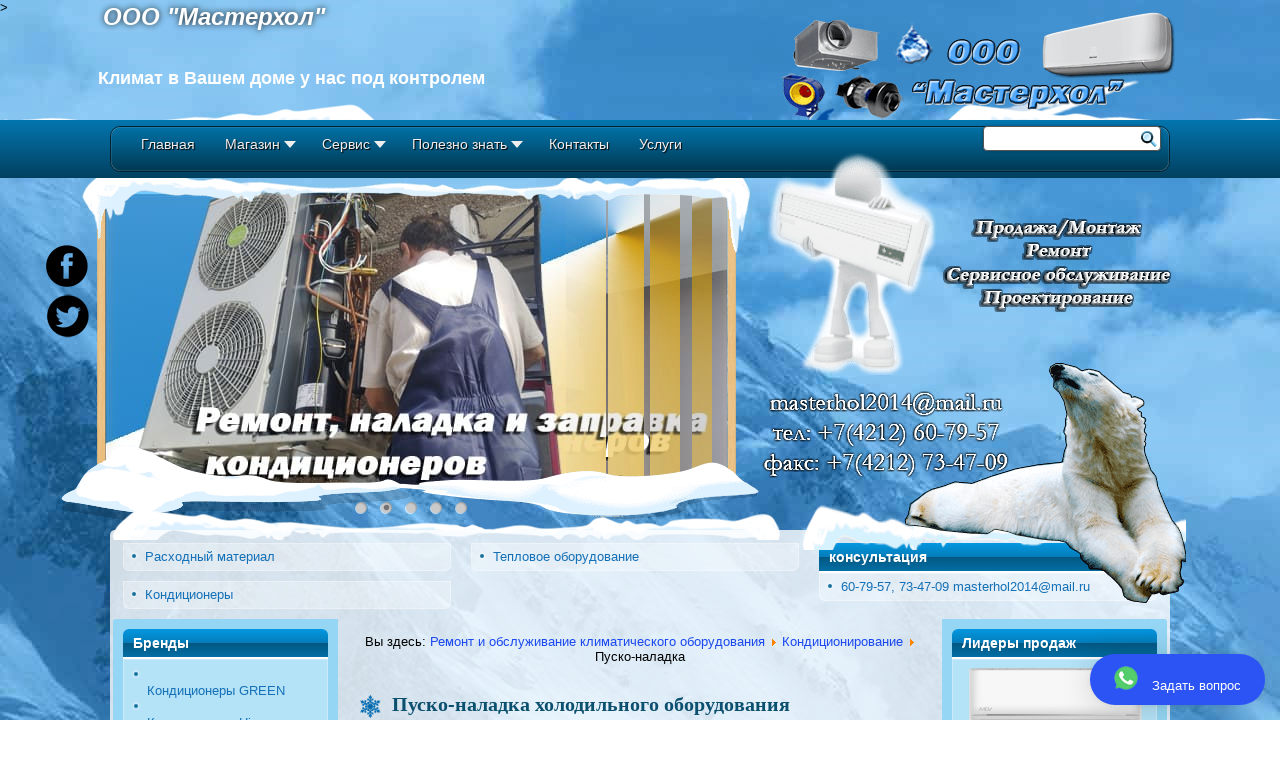

--- FILE ---
content_type: text/html; charset=utf-8
request_url: https://masterholl.ru/konditsionirovanie/pusko-naladka
body_size: 15636
content:



<!DOCTYPE html>



<html dir="ltr" lang="ru-ru">



<head>



    <base href="https://masterholl.ru/konditsionirovanie/pusko-naladka" />
	<meta http-equiv="content-type" content="text/html; charset=utf-8" />
	<meta name="keywords" content="ООО Мастерхол, услуги по ремонту, демонтажу, пусконаладка, ремонт, обслуживание, Хабаровск, самые низкие цены, гарантия, ремонт кондиционеров" />
	<meta name="author" content="Мастерхол" />
	<meta name="description" content="Климатическое оборудование, сервисное обслуживание кондиционеров, монтаж кондиционеров сплит-систем в Хабаровске, услуги по монтажу, демонтажу кондиционеров в Хабаровске, LG, General climat,LG Electronics, Samsung, General Climat, Dantex, Mitsubishi Heavy Industrie, HISENSE и другие, услуги по ремонту, демонтажу, пусконаладка, ремонт, обслуживание, Хабаровск, самые низкие цены, гарантия, ремонт кондиционеров
" />
	<meta name="generator" content="Joomla! - Open Source Content Management" />
	<title>Мастерхол Хабаровск - продажа и наладка кондиционеров по самым низким ценам в Хабаровске. Пуско-наладка холодильного оборудования в Хабаровске, оборудования систем кондиционирования, вентиляции, холодильных установок и отопления, самые низкие цены на услуги систем кондиционирования. Монтажные работы в Хабаровке</title>
	<link href="/templates/dd_snowboard_46/favicon.ico" rel="shortcut icon" type="image/vnd.microsoft.icon" />
	<link href="/components/com_jcomments/tpl//style.css" rel="stylesheet" type="text/css" />
	<link href="/media/plg_system_jcemediabox/css/jcemediabox.min.css?7d30aa8b30a57b85d658fcd54426884a" rel="stylesheet" type="text/css" />
	<link href="/components/com_virtuemart/assets/css/jquery.fancybox-1.3.4.css?vmver=7c649266" rel="stylesheet" type="text/css" />
	<link href="/components/com_virtuemart/assets/css/vm-ltr-common.css?vmver=7c649266" rel="stylesheet" type="text/css" />
	<link href="/components/com_virtuemart/assets/css/vm-ltr-site.css?vmver=7c649266" rel="stylesheet" type="text/css" />
	<link href="/components/com_virtuemart/assets/css/vm-ltr-reviews.css?vmver=7c649266" rel="stylesheet" type="text/css" />
	<link href="/modules/mod_maximenuck/themes/css3megamenu/css/maximenuck.php?monid=maximenuck114" rel="stylesheet" type="text/css" />
	<link href="/modules/mod_maximenuck/templatelayers/beez3-position1.css" rel="stylesheet" type="text/css" />
	<link href="/modules/mod_maximenuck/themes/custom/css/maximenuck_maximenuck110.css" rel="stylesheet" type="text/css" />
	<link href="https://masterholl.ru/modules/mod_ebwhatsappchat/assets/css/whatapp_style.css" rel="stylesheet" type="text/css" />
	<style type="text/css">
@media screen and (max-width: 524px) {#maximenuck114 .maximenumobiletogglericonck {display: block !important;font-size: 33px !important;text-align: right !important;padding-top: 10px !important;}#maximenuck114 .maximenumobiletogglerck + ul.maximenuck {display: none !important;}#maximenuck114 .maximenumobiletogglerck:checked + ul.maximenuck {display: block !important;}}@media screen and (max-width: 524px) {div#maximenuck114 ul.maximenuck li.maximenuck.nomobileck, div#maximenuck114 .maxipushdownck ul.maximenuck2 li.maximenuck.nomobileck { display: none !important; }}@media screen and (min-width: 525px) {div#maximenuck114 ul.maximenuck li.maximenuck.nodesktopck, div#maximenuck114 .maxipushdownck ul.maximenuck2 li.maximenuck.nodesktopck { display: none !important; }}#maximenuck114 .maximenuck-toggler-anchor {
	height: 0;
	opacity: 0;
	overflow: hidden;
	display: none;
}div#maximenuck110 .titreck-text {
	flex: 1;
}

div#maximenuck110 .maximenuck.rolloveritem  img {
	display: none !important;
}@media screen and (max-width: 640px) {#maximenuck110 .maximenumobiletogglericonck {display: block !important;font-size: 33px !important;text-align: right !important;padding-top: 10px !important;}#maximenuck110 .maximenumobiletogglerck + ul.maximenuck {display: none !important;}#maximenuck110 .maximenumobiletogglerck:checked + ul.maximenuck {display: block !important;}div#maximenuck110 .maximenuck-toggler-anchor {display: block;}}
@media screen and (max-width: 640px) {div#maximenuck110 ul.maximenuck li.maximenuck.nomobileck, div#maximenuck110 .maxipushdownck ul.maximenuck2 li.maximenuck.nomobileck { display: none !important; }
	div#maximenuck110.maximenuckh {
        height: auto !important;
    }
	
	div#maximenuck110.maximenuckh li.maxiFancybackground {
		display: none !important;
	}

    div#maximenuck110.maximenuckh ul:not(.noresponsive) {
        height: auto !important;
        padding-left: 0 !important;
        /*padding-right: 0 !important;*/
    }

    div#maximenuck110.maximenuckh ul:not(.noresponsive) li {
        float :none !important;
        width: 100% !important;
		box-sizing: border-box;
        /*padding-right: 0 !important;*/
		padding-left: 0 !important;
		padding-right: 0 !important;
        margin-right: 0 !important;
    }

    div#maximenuck110.maximenuckh ul:not(.noresponsive) li > div.floatck {
        width: 100% !important;
		box-sizing: border-box;
		right: 0 !important;
		left: 0 !important;
		margin-left: 0 !important;
		position: relative !important;
		/*display: none;
		height: auto !important;*/
    }
	
	div#maximenuck110.maximenuckh ul:not(.noresponsive) li:hover > div.floatck {
		position: relative !important;
		margin-left: 0 !important;
    }

    div#maximenuck110.maximenuckh ul:not(.noresponsive) div.floatck div.maximenuck2 {
        width: 100% !important;
    }

    div#maximenuck110.maximenuckh ul:not(.noresponsive) div.floatck div.floatck {
        width: 100% !important;
        margin: 20px 0 0 0 !important;
    }
	
	div#maximenuck110.maximenuckh ul:not(.noresponsive) div.floatck div.maxidrop-main {
        width: 100% !important;
    }

    div#maximenuck110.maximenuckh ul:not(.noresponsive) li.maximenucklogo img {
        display: block !important;
        margin-left: auto !important;
        margin-right: auto !important;
        float: none !important;
    }
	
	
	/* for vertical menu  */
	div#maximenuck110.maximenuckv {
        height: auto !important;
    }
	
	div#maximenuck110.maximenuckh li.maxiFancybackground {
		display: none !important;
	}

    div#maximenuck110.maximenuckv ul:not(.noresponsive) {
        height: auto !important;
        padding-left: 0 !important;
        /*padding-right: 0 !important;*/
    }

    div#maximenuck110.maximenuckv ul:not(.noresponsive) li {
        float :none !important;
        width: 100% !important;
        /*padding-right: 0 !important;*/
		padding-left: 0 !important;
        margin-right: 0 !important;
    }

    div#maximenuck110.maximenuckv ul:not(.noresponsive) li > div.floatck {
        width: 100% !important;
		right: 0 !important;
		margin-left: 0 !important;
		margin-top: 0 !important;
		position: relative !important;
		left: 0 !important;
		/*display: none;
		height: auto !important;*/
    }
	
	div#maximenuck110.maximenuckv ul:not(.noresponsive) li:hover > div.floatck {
		position: relative !important;
		margin-left: 0 !important;
    }

    div#maximenuck110.maximenuckv ul:not(.noresponsive) div.floatck div.maximenuck2 {
        width: 100% !important;
    }

    div#maximenuck110.maximenuckv ul:not(.noresponsive) div.floatck div.floatck {
        width: 100% !important;
        margin: 20px 0 0 0 !important;
    }
	
	div#maximenuck110.maximenuckv ul:not(.noresponsive) div.floatck div.maxidrop-main {
        width: 100% !important;
    }

    div#maximenuck110.maximenuckv ul:not(.noresponsive) li.maximenucklogo img {
        display: block !important;
        margin-left: auto !important;
        margin-right: auto !important;
        float: none !important;
    }
}
	
@media screen and (min-width: 641px) {
	div#maximenuck110 ul.maximenuck li.maximenuck.nodesktopck, div#maximenuck110 .maxipushdownck ul.maximenuck2 li.maximenuck.nodesktopck { display: none !important; }
}/*---------------------------------------------
---	 WCAG				                ---
----------------------------------------------*/
#maximenuck110.maximenuck-wcag-active .maximenuck-toggler-anchor ~ ul {
    display: block !important;
}

#maximenuck110 .maximenuck-toggler-anchor {
	height: 0;
	opacity: 0;
	overflow: hidden;
	display: none;
}
	</style>
	<script type="application/json" class="joomla-script-options new">{"csrf.token":"edce2c4428a1d830eb6187f6e3c8c2cf","system.paths":{"root":"","base":""},"system.keepalive":{"interval":840000,"uri":"\/component\/ajax\/?format=json"}}</script>
	<script src="/media/jui/js/jquery.min.js?eca903f4c443560f737a798845410717" type="text/javascript"></script>
	<script src="/media/jui/js/jquery-noconflict.js?eca903f4c443560f737a798845410717" type="text/javascript"></script>
	<script src="/media/jui/js/jquery-migrate.min.js?eca903f4c443560f737a798845410717" type="text/javascript"></script>
	<script src="/media/system/js/core.js?eca903f4c443560f737a798845410717" type="text/javascript"></script>
	<script src="/media/system/js/caption.js?eca903f4c443560f737a798845410717" type="text/javascript"></script>
	<script src="/media/plg_system_jcemediabox/js/jcemediabox.min.js?7d30aa8b30a57b85d658fcd54426884a" type="text/javascript"></script>
	<!--[if lt IE 9]><script src="/media/system/js/polyfill.event.js?eca903f4c443560f737a798845410717" type="text/javascript"></script><![endif]-->
	<script src="/media/system/js/keepalive.js?eca903f4c443560f737a798845410717" type="text/javascript"></script>
	<script src="/media/jui/js/bootstrap.min.js?eca903f4c443560f737a798845410717" type="text/javascript"></script>
	<script src="/components/com_virtuemart/assets/js/jquery-ui.min.js?vmver=1.13.2" type="text/javascript"></script>
	<script src="/components/com_virtuemart/assets/js/jquery.ui.autocomplete.html.js" type="text/javascript"></script>
	<script src="/components/com_virtuemart/assets/js/jquery.noconflict.js" async="async" type="text/javascript"></script>
	<script src="/components/com_virtuemart/assets/js/fancybox/jquery.fancybox-1.3.4.2.pack.js?vmver=1.3.4.2" type="text/javascript"></script>
	<script src="/components/com_virtuemart/assets/js/vmprices.js?vmver=7c649266" type="text/javascript"></script>
	<script src="/media/jui/js/jquery.ui.core.min.js?eca903f4c443560f737a798845410717" type="text/javascript"></script>
	<script src="/modules/mod_maximenuck/assets/maximenuck.v8.js" type="text/javascript"></script>
	<script src="/modules/mod_maximenuck/assets/jquery.easing.1.3.js" type="text/javascript"></script>
	<script src="/modules/mod_maximenuck/assets/maximenuck.min.js" type="text/javascript"></script>
	<script src="https://code.jquery.com/jquery-1.12.4.min.js" type="text/javascript"></script>
	<script src="https://masterholl.ru/modules/mod_ebwhatsappchat/assets/js/jquery-noconflict.js" type="text/javascript"></script>
	<script type="text/javascript">
jQuery(function($) {
			 $('.hasTip').each(function() {
				var title = $(this).attr('title');
				if (title) {
					var parts = title.split('::', 2);
					var mtelement = document.id(this);
					mtelement.store('tip:title', parts[0]);
					mtelement.store('tip:text', parts[1]);
				}
			});
			var JTooltips = new Tips($('.hasTip').get(), {"maxTitleChars": 50,"fixed": false});
		});jQuery(window).on('load',  function() {
				new JCaption('img.caption');
			});jQuery(document).ready(function(){WfMediabox.init({"base":"\/","theme":"standard","width":"","height":"","lightbox":0,"shadowbox":0,"icons":1,"overlay":1,"overlay_opacity":0.80000000000000004,"overlay_color":"#000000","transition_speed":500,"close":2,"labels":{"close":"Close","next":"Next","previous":"Previous","cancel":"Cancel","numbers":"{{numbers}}","numbers_count":"{{current}} of {{total}}","download":"Download"},"swipe":true,"expand_on_click":true});});jQuery(function($){ initTooltips(); $("body").on("subform-row-add", initTooltips); function initTooltips (event, container) { container = container || document;$(container).find(".hasTooltip").tooltip({"html": true,"container": "body"});} });//<![CDATA[ 
if (typeof Virtuemart === "undefined"){
	var Virtuemart = {};}
var vmSiteurl = 'https://masterholl.ru/' ;
Virtuemart.vmSiteurl = vmSiteurl;
var vmLang = '&lang=ru';
Virtuemart.vmLang = vmLang; 
var vmLangTag = 'ru';
Virtuemart.vmLangTag = vmLangTag;
var Itemid = "";
Virtuemart.addtocart_popup = "1" ; 
var vmCartError = Virtuemart.vmCartError = "COM_VIRTUEMART_MINICART_ERROR_JS";
var usefancy = true; //]]>
jQuery(document).ready(function(jQuery){jQuery('#maximenuck114').DropdownMaxiMenu({fxtransition : 'jswing',dureeIn : 0,dureeOut : 100,menuID : 'maximenuck114',testoverflow : '0',orientation : 'vertical',behavior : 'mouseover',opentype : 'open',fxdirection : 'normal',directionoffset1 : '30',directionoffset2 : '30',showactivesubitems : '1',ismobile : 0,menuposition : '0',effecttype : 'dropdown',topfixedeffect : '1',topfixedoffset : '',clickclose : '0',fxduration : 400});});jQuery(document).ready(function(){new Maximenuck('#maximenuck110', {fxtransition : 'linear',dureeIn : 0,dureeOut : 200,menuID : 'maximenuck110',testoverflow : '0',orientation : 'horizontal',behavior : 'mouseover',opentype : 'open',fxdirection : 'normal',directionoffset1 : '30',directionoffset2 : '30',showactivesubitems : '0',ismobile : 0,menuposition : '0',effecttype : 'dropdown',topfixedeffect : '1',topfixedoffset : '',clickclose : '0',closeclickoutside : '0',fxduration : 400});});jQuery(document).ready(function(){new FancyMaximenuck('#maximenuck110', {fancyTransition : 'linear',fancyDuree : 500});});
	</script>
	<script src="//vk.com/js/api/openapi.js?167"></script>




    <link rel="stylesheet" href="/templates/system/css/system.css" />



    <link rel="stylesheet" href="/templates/system/css/general.css" />



    <meta name="viewport" content="initial-scale = 1.0, maximum-scale = 1.0, user-scalable = no, width = device-width" />







    <!--[if lt IE 9]><script src="https://html5shiv.googlecode.com/svn/trunk/html5.js"></script><![endif]-->



    <link rel="stylesheet" href="/templates/dd_snowboard_46/css/template.css" media="screen" type="text/css" />



    <!--[if lte IE 7]><link rel="stylesheet" href="/templates/dd_snowboard_46/css/template.ie7.css" media="screen" /><![endif]-->



    <link rel="stylesheet" href="/templates/dd_snowboard_46/css/template.responsive.css" media="all" type="text/css" />



<link rel="stylesheet" type="text/css" href="http://fonts.googleapis.com/css?family=Audiowide&amp;subset=latin" />







<link rel="shortcut icon" href="/templates/dd_snowboard_46/favicon.ico" type="image/x-icon" />



    <script>if ('undefined' != typeof jQuery) document._artxJQueryBackup = jQuery;</script>



    <script src="/templates/dd_snowboard_46/jquery.js"></script>



    <script>jQuery.noConflict();</script>







    <script src="/templates/dd_snowboard_46/script.js"></script>



    <script src="/templates/dd_snowboard_46/script.responsive.js"></script>



    <script src="/templates/dd_snowboard_46/modules.js"></script>



    


    <script>if (document._artxJQueryBackup) jQuery = document._artxJQueryBackup;</script>



       <!--slideshow header start-->







<link rel="stylesheet" href="/templates/dd_snowboard_46/themes/default/default.css" type="text/css" media="screen" />



<link rel="stylesheet" href="/templates/dd_snowboard_46/css/nivo-slider.css" type="text/css" media="screen" />



<link rel="stylesheet" href="/templates/dd_snowboard_46/css/style.css" type="text/css" media="screen" />



<script type="text/javascript" src="/templates/dd_snowboard_46/js/jquery-1.6.1.min.js"></script>



<script type="text/javascript" src="/templates/dd_snowboard_46/js/jquery.nivo.slider.pack.js"></script>



<script type="text/javascript">



 var $j = jQuery.noConflict();



 jQuery(document).ready(function ($){



 $j("#slider").nivoSlider(



); });



 </script>



<!--slideshow header end-->






</head>



<body>



<!--License Number :License Number-->













<div id="dd-main">



<header class="dd-header">






    <div class="dd-shapes">



        <div class="dd-object2106746857"></div>



<div class="dd-object110418478">  <!--slideshow image-->



                        <!--1000px/311px-->



<div id="wrapper">



<div class="slider-wrapper theme-default">







            <div id="slider" class="nivoSlider">







<img src="/templates/dd_snowboard_46/images/slideshow/1.jpg" alt="foto1"/>



<img src="/templates/dd_snowboard_46/images/slideshow/2.jpg" alt="foto2"/>



<img src="/templates/dd_snowboard_46/images/slideshow/3.jpg" alt="foto3"/>



<img src="/templates/dd_snowboard_46/images/slideshow/4.jpg" alt="foto4"/>



<img src="/templates/dd_snowboard_46/images/slideshow/5.jpg" alt="foto5"/>







</div>



</div>



</div>











<br><br>



<!-- end slideshow image--></div>



<div class="dd-object1986650755"></div>



<div class="dd-object1954401016"></div>



<div class="dd-object2056210376"></div>



<div class="dd-object1698413040"></div>







            </div>







<h1 class="dd-headline">



    <a href="/">ООО "Мастерхол"</a>



</h1>



<h2 class="dd-slogan">Климат в Вашем доме у нас под контролем</h2>











<div class="dd-textblock dd-textblock-1954962918">



        <div class="dd-textblock-1954962918-text-container">



        <div class="dd-textblock-1954962918-text"><a href="https://www.facebook.com/masterhol/" target="_blank" class="dd-facebook-tag-icon"></a></div>  


  </div>







</div>><div class="dd-textblock dd-textblock-2004913695">



        <div class="dd-textblock-2004913695-text-container">



        <div class="dd-textblock-2004913695-text"><a href="/" target="_blank" class="dd-twitter-tag-icon"></a></div>


    </div>















</div>



<a class="dd-logo dd-logo-231871004">



    <img src="/templates/dd_snowboard_46/images/logo-231871004.png" alt="" />



</a>



<div class="dd-textblock dd-object995499080">



    <form class="dd-search" name="Search" action="/index.php" method="post">



    <input type="text" value="" name="searchword" />



        <input type="hidden" name="task" value="search" />



<input type="hidden" name="option" value="com_search" />



<input type="submit" value="" name="search" class="dd-search-button" />



        </form>



</div>






<nav class="dd-nav">



    <div class="dd-nav-inner">













<!-- debut Maximenu CK -->
	<div class="maximenuckh ltr" id="maximenuck110" style="z-index:10;">
			<label for="maximenuck110-maximenumobiletogglerck" class="maximenumobiletogglericonck" style="display:none;">&#x2261;</label><a href="#" class="maximenuck-toggler-anchor" aria-label="Open menu" >Open menu</a><input id="maximenuck110-maximenumobiletogglerck" class="maximenumobiletogglerck" type="checkbox" style="display:none;"/>			<ul itemscope itemtype="https://www.schema.org/SiteNavigationElement" class=" maximenuck">
				<li itemprop="name" data-level="1" class="maximenuck item112 first level1 " style="z-index : 12000;" ><a itemprop="url"  data-hover="Главная" class="maximenuck " href="/"><span class="titreck"  data-hover="Главная"><span class="titreck-text"><span class="titreck-title">Главная</span></span></span></a>
		</li><li itemprop="name" data-level="1" class="maximenuck item111 parent level1 " style="z-index : 11999;" ><a itemprop="url"  data-hover="Магазин" class="maximenuck " href="/magazin"><span class="titreck"  data-hover="Магазин"><span class="titreck-text"><span class="titreck-title">Магазин</span></span></span></a>
	<div class="floatck" style=""><div class="maxidrop-main" style=""><div class="maximenuck2 first " >
	<ul class="maximenuck2"><li itemprop="name" data-level="2" class="maximenuck item122 first parent level2 " style="z-index : 11998;" ><a itemprop="url"  data-hover="Кондиционеры" class="maximenuck " href="/magazin/konditsionery"><span class="titreck"  data-hover="Кондиционеры"><span class="titreck-text"><span class="titreck-title">Кондиционеры</span></span></span></a>
	<div class="floatck" style=""><div class="maxidrop-main" style=""><div class="maximenuck2 first " >
	<ul class="maximenuck2"><li itemprop="name" data-level="3" class="maximenuck item206 first level3 " style="z-index : 11997;" ><a itemprop="url"  data-hover="Бытовые, настенные" class="maximenuck " href="/magazin/konditsionery/kentatsu" title="Купить кондиционер Kentatsu"><span class="titreck"  data-hover="Бытовые, настенные"><span class="titreck-text"><span class="titreck-title">Бытовые, настенные</span></span></span></a>
		</li><li itemprop="name" data-level="3" class="maximenuck item797 level3 " style="z-index : 11996;" ><a itemprop="url"  data-hover="Напольные сплит системы" class="maximenuck " href="/magazin/konditsionery/napolnye-konditsionery"><span class="titreck"  data-hover="Напольные сплит системы"><span class="titreck-text"><span class="titreck-title">Напольные сплит системы</span></span></span></a>
		</li><li itemprop="name" data-level="3" class="maximenuck item207 level3 " style="z-index : 11995;" ><a itemprop="url"  data-hover="Канальные сплит системы" class="maximenuck " href="/magazin/konditsionery/konditsioner-hisense"><span class="titreck"  data-hover="Канальные сплит системы"><span class="titreck-text"><span class="titreck-title">Канальные сплит системы</span></span></span></a>
		</li><li itemprop="name" data-level="3" class="maximenuck item250 level3 " style="z-index : 11994;" ><a itemprop="url"  data-hover="Кассетные сплит системы" class="maximenuck " href="/magazin/konditsionery/konditsionery-roda"><span class="titreck"  data-hover="Кассетные сплит системы"><span class="titreck-text"><span class="titreck-title">Кассетные сплит системы</span></span></span></a>
		</li><li itemprop="name" data-level="3" class="maximenuck item287 last level3 " style="z-index : 11993;" ><a itemprop="url"  data-hover="Колонные сплит системы" class="maximenuck " href="/magazin/konditsionery/ballu-serii-olimpic"><span class="titreck"  data-hover="Колонные сплит системы"><span class="titreck-text"><span class="titreck-title">Колонные сплит системы</span></span></span></a>
	</li>
	</ul>
	</div></div></div>
	</li><li itemprop="name" data-level="2" class="maximenuck item722 parent level2 " style="z-index : 11992;" ><a itemprop="url"  data-hover="Тепловое оборудование" class="maximenuck " href="/magazin/teplo"><span class="titreck"  data-hover="Тепловое оборудование"><span class="titreck-text"><span class="titreck-title">Тепловое оборудование</span></span></span></a>
	<div class="floatck" style=""><div class="maxidrop-main" style=""><div class="maximenuck2 first " >
	<ul class="maximenuck2"><li itemprop="name" data-level="3" class="maximenuck item721 first level3 " style="z-index : 11991;" ><a itemprop="url"  data-hover="Конвектора" class="maximenuck " href="/magazin/teplo/konvektora"><span class="titreck"  data-hover="Конвектора"><span class="titreck-text"><span class="titreck-title">Конвектора</span></span></span></a>
		</li><li itemprop="name" data-level="3" class="maximenuck item723 last level3 " style="z-index : 11990;" ><a itemprop="url"  data-hover="Тепловые завесы" class="maximenuck " href="/magazin/teplo/teplovye-zavesy"><span class="titreck"  data-hover="Тепловые завесы"><span class="titreck-text"><span class="titreck-title">Тепловые завесы</span></span></span></a>
	</li>
	</ul>
	</div></div></div>
	</li><li itemprop="name" data-level="2" class="maximenuck item123 parent level2 " style="z-index : 11989;" ><a itemprop="url"  data-hover="Расходный материал" class="maximenuck " href="/magazin/raskhodnik"><span class="titreck"  data-hover="Расходный материал"><span class="titreck-text"><span class="titreck-title">Расходный материал</span></span></span></a>
	<div class="floatck" style=""><div class="maxidrop-main" style=""><div class="maximenuck2 first " >
	<ul class="maximenuck2"><li itemprop="name" data-level="3" class="maximenuck item616 first level3 " style="z-index : 11988;" ><a itemprop="url"  data-hover="Фреон, хладон" class="maximenuck " href="/magazin/raskhodnik/freon-khladon" title="Купить фреон в Хабаровске"><span class="titreck"  data-hover="Фреон, хладон"><span class="titreck-text"><span class="titreck-title">Фреон, хладон</span></span></span></a>
		</li><li itemprop="name" data-level="3" class="maximenuck item984 level3 " style="z-index : 11987;" ><a itemprop="url"  data-hover="Медная труба" class="maximenuck " href="/magazin/raskhodnik/alyuminievaya-truba" target="_blank" ><span class="titreck"  data-hover="Медная труба"><span class="titreck-text"><span class="titreck-title">Медная труба</span></span></span></a>
		</li><li itemprop="name" data-level="3" class="maximenuck item725 level3 " style="z-index : 11986;" ><a itemprop="url"  data-hover="Труба алюминиевая" class="maximenuck " href="/magazin/raskhodnik/truba-aluminiy"><span class="titreck"  data-hover="Труба алюминиевая"><span class="titreck-text"><span class="titreck-title">Труба алюминиевая</span></span></span></a>
		</li><li itemprop="name" data-level="3" class="maximenuck item985 level3 " style="z-index : 11985;" ><a itemprop="url"  data-hover="Кронштейны" class="maximenuck " href="/magazin/raskhodnik/kronshtejny"><span class="titreck"  data-hover="Кронштейны"><span class="titreck-text"><span class="titreck-title">Кронштейны</span></span></span></a>
		</li><li itemprop="name" data-level="3" class="maximenuck item986 level3 " style="z-index : 11984;" ><a itemprop="url"  data-hover="Изоляция для труб" class="maximenuck " href="/magazin/raskhodnik/izolyatsiya-dlya-trub"><span class="titreck"  data-hover="Изоляция для труб"><span class="titreck-text"><span class="titreck-title">Изоляция для труб</span></span></span></a>
		</li><li itemprop="name" data-level="3" class="maximenuck item1035 last level3 " style="z-index : 11983;" ><a itemprop="url"  data-hover="Пусковой конденсатор" class="maximenuck " href="/magazin/raskhodnik/puskovoj-kondensator" title="пусковой конденсатор для ремонта бытовой техники"><span class="titreck"  data-hover="Пусковой конденсатор"><span class="titreck-text"><span class="titreck-title">Пусковой конденсатор</span></span></span></a>
	</li>
	</ul>
	</div></div></div>
	</li><li itemprop="name" data-level="2" class="maximenuck item203 level2 " style="z-index : 11982;" ><a itemprop="url"  data-hover="Производители" class="maximenuck " href="/magazin/proizvoditeli"><span class="titreck"  data-hover="Производители"><span class="titreck-text"><span class="titreck-title">Производители</span></span></span></a>
		</li><li itemprop="name" data-level="2" class="maximenuck item823 last level2 " style="z-index : 11981;" ><a itemprop="url"  data-hover="Холодильное оборудование" class="maximenuck " href="/magazin/kholodilnoe-oborudovanie"><span class="titreck"  data-hover="Холодильное оборудование"><span class="titreck-text"><span class="titreck-title">Холодильное оборудование</span></span></span></a>
	</li>
	</ul>
	</div></div></div>
	</li><li itemprop="name" data-level="1" class="maximenuck item121 parent level1 " style="z-index : 11980;" ><a itemprop="url"  data-hover="Сервис" class="maximenuck " href="/servis"><span class="titreck"  data-hover="Сервис"><span class="titreck-text"><span class="titreck-title">Сервис</span></span></span></a>
	<div class="floatck" style=""><div class="maxidrop-main" style=""><div class="maximenuck2 first " >
	<ul class="maximenuck2"><li itemprop="name" data-level="2" class="maximenuck item177 first level2 " style="z-index : 11979;" ><a itemprop="url"  data-hover="Ремонт" class="maximenuck " href="/servis/remont"><span class="titreck"  data-hover="Ремонт"><span class="titreck-text"><span class="titreck-title">Ремонт</span></span></span></a>
		</li><li itemprop="name" data-level="2" class="maximenuck item178 level2 " style="z-index : 11978;" ><a itemprop="url"  data-hover="Монтажные работы" class="maximenuck " href="/servis/montazhnye-raboty"><span class="titreck"  data-hover="Монтажные работы"><span class="titreck-text"><span class="titreck-title">Монтажные работы</span></span></span></a>
		</li><li itemprop="name" data-level="2" class="maximenuck item179 level2 " style="z-index : 11977;" ><a itemprop="url"  data-hover="Обслуживание и сервис" class="maximenuck " href="/servis/obsluzhivanie-i-servis"><span class="titreck"  data-hover="Обслуживание и сервис"><span class="titreck-text"><span class="titreck-title">Обслуживание и сервис</span></span></span></a>
		</li><li itemprop="name" data-level="2" class="maximenuck item180 level2 " style="z-index : 11976;" ><a itemprop="url"  data-hover="Пуско-наладочная работа" class="maximenuck " href="/servis/pusko-naladochnaya-rabota"><span class="titreck"  data-hover="Пуско-наладочная работа"><span class="titreck-text"><span class="titreck-title">Пуско-наладочная работа</span></span></span></a>
		</li><li itemprop="name" data-level="2" class="maximenuck item795 level2 " style="z-index : 11975;" ><a itemprop="url"  data-hover="Демонтаж кондиционера" class="maximenuck " href="/servis/demontazh-konditsionera"><span class="titreck"  data-hover="Демонтаж кондиционера"><span class="titreck-text"><span class="titreck-title">Демонтаж кондиционера</span></span></span></a>
		</li><li itemprop="name" data-level="2" class="maximenuck item822 parent last level2 " style="z-index : 11974;" ><a itemprop="url"  data-hover="Ремонт холодильного оборудования" class="maximenuck " href="/servis/remont-kholodilnogo-oborudovaniya"><span class="titreck"  data-hover="Ремонт холодильного оборудования"><span class="titreck-text"><span class="titreck-title">Ремонт холодильного оборудования</span></span></span></a>
	<div class="floatck" style=""><div class="maxidrop-main" style=""><div class="maximenuck2 first " >
	<ul class="maximenuck2"><li itemprop="name" data-level="3" class="maximenuck item798 first last level3 " style="z-index : 11973;" ><a itemprop="url"  data-hover="Ремонт холодильных машин" class="maximenuck " href="/servis/remont-kholodilnogo-oborudovaniya/remont-kholodilnykh-mashin"><span class="titreck"  data-hover="Ремонт холодильных машин"><span class="titreck-text"><span class="titreck-title">Ремонт холодильных машин</span></span></span></a>
	</li>
	</ul>
	</div></div></div>
	</li>
	</ul>
	</div></div></div>
	</li><li itemprop="name" data-level="1" class="maximenuck item125 parent level1 " style="z-index : 11972;" ><a itemprop="url"  data-hover="Полезно знать" class="maximenuck " href="/polezno-znat"><span class="titreck"  data-hover="Полезно знать"><span class="titreck-text"><span class="titreck-title">Полезно знать</span></span></span></a>
	<div class="floatck" style=""><div class="maxidrop-main" style=""><div class="maximenuck2 first " >
	<ul class="maximenuck2"><li itemprop="name" data-level="2" class="maximenuck item264 first parent level2 " style="z-index : 11971;" ><a itemprop="url"  data-hover="Все советы" class="maximenuck " href="/polezno-znat/masterkhol-v-khabarovske"><span class="titreck"  data-hover="Все советы"><span class="titreck-text"><span class="titreck-title">Все советы</span></span></span></a>
	<div class="floatck" style=""><div class="maxidrop-main" style=""><div class="maximenuck2 first " >
	<ul class="maximenuck2"><li itemprop="name" data-level="3" class="maximenuck item285 first level3 " style="z-index : 11970;" ><a itemprop="url"  data-hover="Выбор кондиционера" class="maximenuck " href="/polezno-znat/masterkhol-v-khabarovske/vybor-konditsionera"><span class="titreck"  data-hover="Выбор кондиционера"><span class="titreck-text"><span class="titreck-title">Выбор кондиционера</span></span></span></a>
		</li><li itemprop="name" data-level="3" class="maximenuck item286 level3 " style="z-index : 11969;" ><a itemprop="url"  data-hover="Таблицы переводов" class="maximenuck " href="/polezno-znat/masterkhol-v-khabarovske/tablitsy-perevodov"><span class="titreck"  data-hover="Таблицы переводов"><span class="titreck-text"><span class="titreck-title">Таблицы переводов</span></span></span></a>
		</li><li itemprop="name" data-level="3" class="maximenuck item842 level3 " style="z-index : 11968;" ><a itemprop="url"  data-hover="Готовимся к лету" class="maximenuck " href="/polezno-znat/masterkhol-v-khabarovske/gotovimsya-k-letu" title="полезные статьи про кондиционер"><span class="titreck"  data-hover="Готовимся к лету"><span class="titreck-text"><span class="titreck-title">Готовимся к лету</span></span></span></a>
		</li><li itemprop="name" data-level="3" class="maximenuck item843 last level3 " style="z-index : 11967;" ><a itemprop="url"  data-hover="Виды кондиционеров" class="maximenuck " href="/polezno-znat/masterkhol-v-khabarovske/vidy-konditsionerov"><span class="titreck"  data-hover="Виды кондиционеров"><span class="titreck-text"><span class="titreck-title">Виды кондиционеров</span></span></span></a>
	</li>
	</ul>
	</div></div></div>
	</li><li itemprop="name" data-level="2" class="maximenuck item265 level2 " style="z-index : 11966;" ><a itemprop="url"  data-hover="Резюме Мастерхол " class="maximenuck " href="/polezno-znat/rezyume-masterkhol"><span class="titreck"  data-hover="Резюме Мастерхол "><span class="titreck-text"><span class="titreck-title">Резюме Мастерхол </span></span></span></a>
		</li><li itemprop="name" data-level="2" class="maximenuck item124 level2 " style="z-index : 11965;" ><a itemprop="url"  data-hover="Услуги Мастерхола" class="maximenuck " href="/polezno-znat/uslugi-masterkhola"><span class="titreck"  data-hover="Услуги Мастерхола"><span class="titreck-text"><span class="titreck-title">Услуги Мастерхола</span></span></span></a>
		</li><li itemprop="name" data-level="2" class="maximenuck item596 last level2 " style="z-index : 11964;" ><a itemprop="url"  data-hover="Карта сайта" class="maximenuck " href="/polezno-znat/karta-sajta"><span class="titreck"  data-hover="Карта сайта"><span class="titreck-text"><span class="titreck-title">Карта сайта</span></span></span></a>
	</li>
	</ul>
	</div></div></div>
	</li><li itemprop="name" data-level="1" class="maximenuck item135 level1 " style="z-index : 11963;" ><a itemprop="url"  data-hover="Контакты" class="maximenuck " href="/kontakt" target="_blank"  title="Мой профиль"><span class="titreck"  data-hover="Контакты"><span class="titreck-text"><span class="titreck-title">Контакты</span></span></span></a>
		</li><li itemprop="name" data-level="1" class="maximenuck item921 last level1 " style="z-index : 11962;" ><a itemprop="url"  data-hover="Услуги" class="maximenuck " href="/uslugi" title="     window.dataLayer = window.dataLayer || [];   function gtag(){dataLayer.push(arguments);}   gtag('js', new Date());    gtag('config', 'UA-115313144-1'); "><span class="titreck"  data-hover="Услуги"><span class="titreck-text"><span class="titreck-title">Услуги</span></span></span></a></li>            </ul>
    </div>
    <!-- fin maximenuCK -->

<!-- begin nostyle -->
<div class="dd-nostyle">

<!-- begin nostyle content -->
<style type="text/css">
			.whatsappchat_156.is-bottom_right .popup-section .popup .myPopup_156::after {  border-color: #2c54f5 transparent transparent transparent; }
		.whatsappchat .popup-section h3 { color: #ffffff }
</style>
		<div class="is_bottom_right whatsappchat_156 whatsappchat is-bottom_right">
			<div class="popup-section">
				<div class="popup">
												<span class="help_btn_156 help-you-btn" style="background-color: #2c54f5; color: #ffffff">
					    	<img src="https://masterholl.ru/modules/mod_ebwhatsappchat/assets/images/whatsapp_icon_2.png"  class="is-analytics" id="text_iconimg" alt="WhatsApp" />			                Задать вопрос					    </span>
															    <span class="myPopup_156 popuptext" id="myPopup">
				      <div class="popup-box">
				        <div class="popup-top" style="background-color: #2c54f5; color: #ffffff">
				        							          <div class="image">
						            <img src="/images/vopros.jpg" >
						          </div>
						          <div class="content">						          	
						            	<span class="name">Татьяна</span>																          </div>
						    							<div class="close_pop_wtc">
								<svg viewBox="0 0 40 40" fill="none" xmlns="http://www.w3.org/2000/svg><circle cx="20" cy="20" r="20" fill="rgb(146, 148, 150)"></circle><path d="M26.2997 13.71C25.9097 13.32 25.2797 13.32 24.8897 13.71L19.9997 18.59L15.1097 13.7C14.7197 13.31 14.0897 13.31 13.6997 13.7C13.3097 14.09 13.3097 14.72 13.6997 15.11L18.5897 20L13.6997 24.89C13.3097 25.28 13.3097 25.91 13.6997 26.3C14.0897 26.69 14.7197 26.69 15.1097 26.3L19.9997 21.41L24.8897 26.3C25.2797 26.69 25.9097 26.69 26.2997 26.3C26.6897 25.91 26.6897 25.28 26.2997 24.89L21.4097 20L26.2997 15.11C26.6797 14.73 26.6797 14.09 26.2997 13.71Z" fill="rgb(43, 43, 43)"></path></svg>
							</div>
				        </div>
				        				        <div class="chat-content">
				          <div class="message">
				            <p>Здравствуйте, чем мы можем Вам помочь?</p>				          </div>
				        </div>
				    					        <div class="response">
				          <input type="text" name="text" id="response_text_156" placeholder="Write a response" aria-label="Write a response" >
				          <a href="javascript:void(0);" class="submit_btn_156 send_btn" aria-label="Submit Your Response" ><img src="https://masterholl.ru/modules/mod_ebwhatsappchat/assets/images/send-img.png"></a>
				        </div>

				      </div>
				    </span>
				</div>
			</div>
		</div>


<script>
  jQuery(".is_bottom_right .help_btn_156").click(function(){
    jQuery(".is_bottom_right .popup-section .popup .myPopup_156").toggleClass("show");
  });
  
  jQuery(".myPopup_156 .close_pop_wtc").click(function(){
    jQuery(".is_bottom_right .popup-section .popup .myPopup_156").toggleClass("show");
  });
  
</script>
<script type="text/javascript">
	jQuery( ".response .submit_btn_156" ).click(function() {
	  var r_text = jQuery('#response_text_156').val();
	  // alert(r_text);
	  if(r_text != ''){
	  	wsac_msg = r_text;
	  } else {
	  	wsac_msg = "Привет";
	  }
	  var initial_msg = "&text="+wsac_msg;
	  var initial_msg_for_phone = "?text="+wsac_msg;
	  // alert(initial_msg);
	  var phone_number = "+79635689869";
	  var open_dekstop_app = "0";
	  
	  	if( /Android|webOS|iPhone|iPad|iPod|BlackBerry|IEMobile|Opera Mini/i.test(navigator.userAgent) ) {
			if(/Opera Mini|safari|firefox/i.test(navigator.userAgent) ) 
			var href = "https://api.whatsapp.com/send?phone="+phone_number+""+initial_msg;
			else
			var href = "https://wa.me/"+phone_number+""+initial_msg;
		} else {			
			if(open_dekstop_app==1){
				var href = "https://api.whatsapp.com/send?phone="+phone_number+""+initial_msg;
			}else{
				var href = "https://web.whatsapp.com/send?phone="+phone_number+""+initial_msg;
			}
		} 
	  // alert(href);
	  window.open(href, '_blank');
	});
	
</script>
<script type="text/javascript">
	jQuery( document ).ready(function() {
		var icon_position = "bottom_right";
	    var clslng = jQuery('body').find('.is_bottom_right').length;
	    // console.log(clslng);
	    if(clslng != 0){
	    	var sum = 0;
	    	var ssum = 50;
	    	jQuery(function(){
			    jQuery(".is_bottom_right").each(function(i){
			    	
			    	if(i == 0){ sum = sum + 15;
			    	} else { sum= 35; sum += ssum; }
			    	if(icon_position == "bottom_left" || icon_position == "bottom_right"){
			    		jQuery(this).css('bottom', sum+'px');
			    	}
			    	if(icon_position == "top_left" || icon_position == "top_right"){
			    		jQuery(this).css('top', sum+'px');
			    	}
			        
			    });
			});
	    }
	});
</script>


<!-- end nostyle content -->
</div>
<!-- end nostyle -->







        </div>



    </nav>














</header>



<div class="dd-sheet clearfix">



            


<div class="dd-content-layout"><div class="dd-content-layout-row"><div class="dd-layout-cell dd-layout-sidebar-bg" style="width: 33%;"><div class="dd-block clearfix"><div class="dd-blockcontent"><ul class="menu"><li class="item-585"><a href="/raskhodnyj-material">Расходный материал</a></li></ul></div></div><div class="dd-block clearfix"><div class="dd-blockcontent"><ul class="menu"><li class="item-583"><a title="кондиционеры купить в Хабаровске" href="/klimaticheskoe-oborudovanie">Кондиционеры</a></li></ul></div></div></div><div class="dd-layout-cell dd-layout-sidebar-bg" style="width: 33%;"><div class="dd-block clearfix"><div class="dd-blockcontent"><ul class="menu"><li class="item-584"><a href="/teplovoe-oborudovanie">Тепловое оборудование</a></li></ul></div></div></div><div class="dd-layout-cell dd-layout-sidebar-bg" style="width: 34%;"><div class="dd-block clearfix"><div class="dd-blockheader"><h3 class="t">консультация</h3></div><div class="dd-blockcontent"><ul class="menu"><li class="item-1036"><a href="/60-79-57-73-47-09-masterhol2014-mail-ru">60-79-57, 73-47-09 masterhol2014@mail.ru</a></li></ul></div></div></div></div></div>


<div class="dd-layout-wrapper">



                <div class="dd-content-layout">



                    <div class="dd-content-layout-row">



                        


<div class="dd-layout-cell dd-sidebar1">



<div class="dd-block clearfix"><div class="dd-blockheader"><h3 class="t">Бренды</h3></div><div class="dd-blockcontent"><ul class="VMmenu" id="VMmenu33_32964">
	
	<li class="VmClose">
		<div>
			<a href="/magazin/konditsionery/57/кондиционеры-и-др-бытовая-техника-от-производителей/green" >Кондиционеры GREEN</a>		</div>
			</li>
	
	<li class="VmClose">
		<div>
			<a href="/magazin/konditsionery/38/кондиционеры-и-др-бытовая-техника-от-производителей/hisense" >Кондиционеры Hisense</a>		</div>
			</li>
	
	<li class="VmClose">
		<div>
			<a href="/magazin/konditsionery/51/кондиционеры-и-др-бытовая-техника-от-производителей/кондиционеры-royal-clima" >Кондиционеры ROYAL Clima </a>		</div>
			</li>
	
	<li class="VmClose">
		<div>
			<a href="/magazin/konditsionery/53/кондиционеры-и-др-бытовая-техника-от-производителей/бытовая-техника-midea" >Кондиционеры Midea</a>		</div>
			</li>
	
	<li class="VmClose">
		<div>
			<a href="/magazin/konditsionery/54/кондиционеры-и-др-бытовая-техника-от-производителей/konditsioner-breeon" >Кондиционеры Breeon</a>		</div>
			</li>
	
	<li class="VmClose">
		<div>
			<a href="/magazin/konditsionery/55/кондиционеры-и-др-бытовая-техника-от-производителей/conditioner-mdv" >Кондиционеры MDV</a>		</div>
			</li>
	
	<li class="VmClose">
		<div>
			<a href="/magazin/konditsionery/56/кондиционеры-и-др-бытовая-техника-от-производителей/conditioner-ultima-comfort" >Кондиционеры ULTIMA COMFORT </a>		</div>
			</li>
	
	<li class="VmClose">
		<div>
			<a href="/magazin/konditsionery/39/кондиционеры-и-др-бытовая-техника-от-производителей/konditsioneri-kentatsu" >Кондиционеры Kentatsu</a>		</div>
			</li>
	</ul>
<script   id="catClose-js" type="text/javascript" >//<![CDATA[ 
jQuery(document).ready(function() {
	
		jQuery('.VMmenu li.VmClose ul.menu').hide();
		jQuery('.VMmenu li .VmArrowdown').click(
		function() {
			if (jQuery(this).parent().next('ul').is(':hidden')) {
				jQuery('.VMmenu ul:visible').delay(200).slideUp(500,'linear').parents('li').addClass('VmClose').removeClass('VmOpen');
				jQuery(this).parent().next('ul').slideDown(500,'linear');
				jQuery(this).parents('li').addClass('VmOpen').removeClass('VmClose');
			} else {
				jQuery('.VMmenu ul:visible').delay(200).slideUp(500,'linear').parents('li').addClass('VmOpen').removeClass('VmClose');
				jQuery(this).parents('li').addClass('VmClose').removeClass('VmOpen');	
			}
		});
	}); //]]>
</script></div></div>


<div class="dd-block clearfix"><div class="dd-blockcontent"><!--[if lte IE 7]>
			<link href="/modules/mod_maximenuck/themes/css3megamenu/css/ie7.css" rel="stylesheet" type="text/css" />
			</><![endif]--></><!-- debut Maximenu CK -->
	<div class="maximenuckv ltr" id="maximenuck114" style="z-index:10;">
			<label for="maximenuck114-maximenumobiletogglerck" class="maximenumobiletogglericonck" style="display:none;">&#x2261;</label><a href="#" class="maximenuck-toggler-anchor" aria-label="Open menu" >Open menu</a><input id="maximenuck114-maximenumobiletogglerck" class="maximenumobiletogglerck" type="checkbox" style="display:none;"/>			<ul itemscope itemtype="https://www.schema.org/SiteNavigationElement" class=" maximenuck">
				<li itemprop="name" data-level="1" class="maximenuck item282 current active first level1 " style="z-index : 12000;" ><a itemprop="url"  data-hover="Магазин товаров" class="maximenuck " href="/magazin-tovarov" target="_blank"  title="Купить кондиционер, тепловую завесу, конвектор, фреон"><span class="titreck"  data-hover="Магазин товаров"><span class="titreck-text"><span class="titreck-title">Магазин товаров</span></span></span></a>
		</li><li itemprop="name" data-level="1" class="maximenuck item114 parent level1 " style="z-index : 11999;" ><a itemprop="url"  data-hover="Кондиционирование" class="maximenuck " href="/konditsionirovanie"><span class="titreck"  data-hover="Кондиционирование"><span class="titreck-text"><span class="titreck-title">Кондиционирование</span></span></span></a>
	<div class="floatck" style=""><div class="maxidrop-main" style=""><div class="maximenuck2 first " >
	<ul class="maximenuck2"><li itemprop="name" data-level="2" class="maximenuck nodropdown item115 first level2 " style="z-index : 11998;" ><a itemprop="url"  data-hover="Монтаж" class="maximenuck " href="/konditsionirovanie/montazh"><span class="titreck"  data-hover="Монтаж"><span class="titreck-text"><span class="titreck-title">Монтаж</span></span></span></a>
		</li><li itemprop="name" data-level="2" class="maximenuck nodropdown item116 level2 " style="z-index : 11997;" ><a itemprop="url"  data-hover="Пуско-наладка" class="maximenuck " href="/konditsionirovanie/pusko-naladka"><span class="titreck"  data-hover="Пуско-наладка"><span class="titreck-text"><span class="titreck-title">Пуско-наладка</span></span></span></a>
		</li><li itemprop="name" data-level="2" class="maximenuck nodropdown item117 level2 " style="z-index : 11996;" ><a itemprop="url"  data-hover="Сервисное обслуживание кондиционеров" class="maximenuck " href="/konditsionirovanie/servis"><span class="titreck"  data-hover="Сервисное обслуживание кондиционеров"><span class="titreck-text"><span class="titreck-title">Сервисное обслуживание кондиционеров</span></span></span></a>
		</li><li itemprop="name" data-level="2" class="maximenuck nodropdown item134 last level2 " style="z-index : 11995;" ><a itemprop="url"  data-hover="Ремонт кондиционеров" class="maximenuck " href="/konditsionirovanie/remont-konditsionerov"><span class="titreck"  data-hover="Ремонт кондиционеров"><span class="titreck-text"><span class="titreck-title">Ремонт кондиционеров</span></span></span></a>
	</li>
	</ul>
	</div></div></div>
	</li><li itemprop="name" data-level="1" class="maximenuck item148 parent level1 " style="z-index : 11994;" ><a itemprop="url"  data-hover="Отопление" class="maximenuck " href="/otoplenie"><span class="titreck"  data-hover="Отопление"><span class="titreck-text"><span class="titreck-title">Отопление</span></span></span></a>
	<div class="floatck" style=""><div class="maxidrop-main" style=""><div class="maximenuck2 first " >
	<ul class="maximenuck2"><li itemprop="name" data-level="2" class="maximenuck nodropdown item149 first level2 " style="z-index : 11993;" ><a itemprop="url"  data-hover="Установка отопительного оборудования" class="maximenuck " href="/otoplenie/ustanovka-otopitelnogo-oborudovaniya"><span class="titreck"  data-hover="Установка отопительного оборудования"><span class="titreck-text"><span class="titreck-title">Установка отопительного оборудования</span></span></span></a>
		</li><li itemprop="name" data-level="2" class="maximenuck nodropdown item150 level2 " style="z-index : 11992;" ><a itemprop="url"  data-hover="Ремонт отопления" class="maximenuck " href="/otoplenie/remont"><span class="titreck"  data-hover="Ремонт отопления"><span class="titreck-text"><span class="titreck-title">Ремонт отопления</span></span></span></a>
		</li><li itemprop="name" data-level="2" class="maximenuck nodropdown item151 last level2 " style="z-index : 11991;" ><a itemprop="url"  data-hover="Сервисное обслуживание" class="maximenuck " href="/otoplenie/servisnoe-obsluzhivanie"><span class="titreck"  data-hover="Сервисное обслуживание"><span class="titreck-text"><span class="titreck-title">Сервисное обслуживание</span></span></span></a>
	</li>
	</ul>
	</div></div></div>
	</li><li itemprop="name" data-level="1" class="maximenuck item120 parent level1 " style="z-index : 11990;" ><a itemprop="url"  data-hover="Вентиляция" class="maximenuck " href="/ventilyatsiya"><span class="titreck"  data-hover="Вентиляция"><span class="titreck-text"><span class="titreck-title">Вентиляция</span></span></span></a>
	<div class="floatck" style=""><div class="maxidrop-main" style=""><div class="maximenuck2 first " >
	<ul class="maximenuck2"><li itemprop="name" data-level="2" class="maximenuck nodropdown item131 first level2 " style="z-index : 11989;" ><a itemprop="url"  data-hover="Монтирование" class="maximenuck " href="/ventilyatsiya/montirovanie"><span class="titreck"  data-hover="Монтирование"><span class="titreck-text"><span class="titreck-title">Монтирование</span></span></span></a>
		</li><li itemprop="name" data-level="2" class="maximenuck nodropdown item132 level2 " style="z-index : 11988;" ><a itemprop="url"  data-hover="Запуск" class="maximenuck " href="/ventilyatsiya/zapusk"><span class="titreck"  data-hover="Запуск"><span class="titreck-text"><span class="titreck-title">Запуск</span></span></span></a>
		</li><li itemprop="name" data-level="2" class="maximenuck nodropdown item133 level2 " style="z-index : 11987;" ><a itemprop="url"  data-hover="Обслуживание систем вентиляции" class="maximenuck " href="/ventilyatsiya/obsluzhivanie"><span class="titreck"  data-hover="Обслуживание систем вентиляции"><span class="titreck-text"><span class="titreck-title">Обслуживание систем вентиляции</span></span></span></a>
		</li><li itemprop="name" data-level="2" class="maximenuck nodropdown item118 last level2 " style="z-index : 11986;" ><a itemprop="url"  data-hover="Ремонт вентиляции" class="maximenuck " href="/ventilyatsiya/remont-ventilyacii"><span class="titreck"  data-hover="Ремонт вентиляции"><span class="titreck-text"><span class="titreck-title">Ремонт вентиляции</span></span></span></a>
	</li>
	</ul>
	</div></div></div>
	</li><li itemprop="name" data-level="1" class="maximenuck item113 parent level1 " style="z-index : 11985;" ><a itemprop="url"  data-hover="Прайсы" class="maximenuck " href="/prajsy"><span class="titreck"  data-hover="Прайсы"><span class="titreck-text"><span class="titreck-title">Прайсы</span></span></span></a>
	<div class="floatck" style=""><div class="maxidrop-main" style=""><div class="maximenuck2 first " >
	<ul class="maximenuck2"><li itemprop="name" data-level="2" class="maximenuck nodropdown item146 first level2 " style="z-index : 11984;" ><a itemprop="url"  data-hover="Кондиционеры" class="maximenuck " href="/prajsy/konditsionery"><span class="titreck"  data-hover="Кондиционеры"><span class="titreck-text"><span class="titreck-title">Кондиционеры</span></span></span></a>
		</li><li itemprop="name" data-level="2" class="maximenuck nodropdown item147 last level2 " style="z-index : 11983;" ><a itemprop="url"  data-hover="Услуги Мастерхол" class="maximenuck " href="/prajsy/uslugi-masterkhol"><span class="titreck"  data-hover="Услуги Мастерхол"><span class="titreck-text"><span class="titreck-title">Услуги Мастерхол</span></span></span></a>
	</li>
	</ul>
	</div></div></div>
	</li><li itemprop="name" data-level="1" class="maximenuck item101 level1 " style="z-index : 11982;" ><a itemprop="url"  data-hover="О нас" class="maximenuck " href="/home"><span class="titreck"  data-hover="О нас"><span class="titreck-text"><span class="titreck-title">О нас</span></span></span></a>
		</li><li itemprop="name" data-level="1" class="maximenuck item983 last level1 " style="z-index : 11981;" ><a itemprop="url"  data-hover="Карта сайта" class="maximenuck " href="/karta-sajta"><span class="titreck"  data-hover="Карта сайта"><span class="titreck-text"><span class="titreck-title">Карта сайта</span></span></span></a></li>            </ul>
    </div>
    </><!-- fin maximenuCK --></div></div>





















                        </div>










                        <div class="dd-layout-cell dd-content">



<article class="dd-post"><div class="dd-postcontent clearfix">

<div class="breadcrumbs">
<span class="showHere">Вы здесь: </span>
<a href="/" class="pathway">Ремонт и обслуживание климатического оборудования</a> <img src="/media/system/images/arrow.png" alt="" /> <a href="/konditsionirovanie" class="pathway">Кондиционирование</a> <img src="/media/system/images/arrow.png" alt="" /> <span>Пуско-наладка</span>
</div>
</div></article><article class="dd-post dd-messages"><div class="dd-postcontent clearfix"><div id="system-message-container">
	</div>
</div></article>
			<div id="bd_results">
			<div id="cf_res_ajax_loader"></div><div class="item-page"><article class="dd-post"><div class="dd-postmetadataheader"><h2 class="dd-postheader"><span class="dd-postheadericon"><a href="/konditsionirovanie/pusko-naladka">Пуско-наладка холодильного оборудования</a></span></h2></div><div class="dd-postheadericons dd-metadata-icons"><span class="dd-postdateicon">Опубликовано: 16.03.2013, 11:54</span> | <span class="dd-postauthoricon">Автор: Мастерхол</span> | <a href="/konditsionirovanie/pusko-naladka?tmpl=component&amp;print=1" title="Распечатать материал < Пуско-наладка холодильного оборудования >" onclick="window.open(this.href,'win2','status=no,toolbar=no,scrollbars=yes,titlebar=no,menubar=no,resizable=yes,width=640,height=480,directories=no,location=no'); return false;" rel="nofollow">			<span class="icon-print" aria-hidden="true"></span>
		Печать	</a> | <a href="/component/mailto/?tmpl=component&amp;template=dd_snowboard_46&amp;link=607f769c1fb53a79d7ec00b0f2f9d5d27701c193" title="Отправить ссылку другу" onclick="window.open(this.href,'win2','width=400,height=550,menubar=yes,resizable=yes'); return false;" rel="nofollow">			<span class="icon-envelope" aria-hidden="true"></span>
		E-mail	</a> | Просмотров: 10751</div><div class="dd-postcontent clearfix"><div class="dd-article"><p><span style="font-size: 8pt; font-family: tahoma, arial, helvetica, sans-serif;">ООО Мастерхол - продажа и наладка кондиционеров по самым низким ценам в Хабаровске. Пуско-наладка холодильного оборудования в Хабаровске, оборудования систем кондиционирования, вентиляции, холодильных установок и отопления, самые низкие цены на услуги систем кондиционирования. Монтажные работы в Хабаровк<span style="color: #0000ff;">е</span></span></p>
<p style="text-align: center;"><a title="запуск и наладка систем кондиционирования" href="/konditsionirovanie/pusko-naladka"><span style="font-family: tahoma, arial, helvetica, sans-serif; font-size: medium; color: #0000ff;">Пуско-наладка холодильного оборудования в Хабаровске</span></a></p>
<p style="text-align: justify;"><span style="font-family: tahoma, arial, helvetica, sans-serif; font-size: 10pt;">Компания <a title="ООО &quot;Мастерхол&quot;" href="/index.php"><strong>Мастерхол</strong></a> занимается пуско-наладкой оборудования систем кондиционирования, вентиляции, холодильных установок и отопления.</span><br /><span style="font-family: tahoma, arial, helvetica, sans-serif; font-size: 10pt;"><strong><a title="пуско-наладка сплин систем" href="/index.php/konditsionirovanie/pusko-naladka">При пуске и наладке оборудования</a>&nbsp;</strong></span><span style="font-family: tahoma, arial, helvetica, sans-serif; font-size: 10pt;">Компания Мастерхол производит пробные запуски установленного оборудования для соответствия его номинальных параметров. При работе проверяется техническое состояние оборудования после монтажа, как размещены и исправны регулирующие устройства, как установлены и смонтированы контрольно измерительные приборы между разными подсистемами, подстраивается система управления и т.д.</span></p>
<p style="text-align: justify;"><span style="font-family: tahoma, arial, helvetica, sans-serif; font-size: 10pt;">Если в процессе диагностики выявляются несоответствия и нарушения, эти факты фиксируются в ведомостях для дальнейшей замены оборудования или устранения недостатков монтажа. Пуск, испытание и наладка систем важная операция, гарантирующая, что смонтированная система проверена, приведена в рабочее состояние, настроена и отрегулирована и может эксплуатироваться длительный срок.</span></p>
<p style="text-align: center;"><strong><span style="font-family: tahoma, arial, helvetica, sans-serif; font-size: 10pt;"> ЗАДАЧА ПУСКО-НАЛАДКИ</span></strong></p>
<ul>
<li style="text-align: justify;"><span style="font-family: tahoma, arial, helvetica, sans-serif; font-size: 10pt;">проверка качества установленного оборудования и выполненных монтажных работ</span></li>
<li style="text-align: justify;"><span style="font-family: tahoma, arial, helvetica, sans-serif; font-size: 10pt;">наладка инженерных систем на проектные параметры</span></li>
<li style="text-align: justify;"><span style="font-family: tahoma, arial, helvetica, sans-serif; font-size: 10pt;">составление инструкции по эксплуатации</span></li>
<li style="text-align: justify;"><span style="font-family: tahoma, arial, helvetica, sans-serif; font-size: 10pt;"><img src="/images/pusk-1.jpg" alt="" width="189" height="150" /><img src="/images/pusk-2.jpg" alt="" width="187" height="150" /><img src="/images/pusk.jpg" alt="" width="186" height="150" />&nbsp;&nbsp;</span></li>
</ul>
<p>Компания Мастерхол предложит Вам самые низкие цены на услуги систем кондиционирования</p>
<!-- Yandex.Metrika counter -->
<script type="text/javascript">// <![CDATA[
(function(d, w, c) {
		(w[c] = w[c] || []).push(function() {
			try {
				w.yaCounter20710852 = new Ya.Metrika({
					id: 20710852,
					clickmap: true,
					trackLinks: true,
					accurateTrackBounce: true
				});
			} catch (e) {}
		});
		var n = d.getElementsByTagName("script")[0],
			s = d.createElement("script"),
			f = function() {
				n.parentNode.insertBefore(s, n);
			};
		s.type = "text/javascript";
		s.async = true;
		s.src = (d.location.protocol == "https:" ? "https:" : "http:") + "//mc.yandex.ru/metrika/watch.js";
		if (w.opera == "[object Opera]") {
			d.addEventListener("DOMContentLoaded", f, false);
		} else {
			f();
		}
	})(document, window, "yandex_metrika_callbacks");
// ]]></script>
<noscript>
<div><img style="position: absolute; left: -9999px;" src="//mc.yandex.ru/watch/20710852" alt="" /></div>
</noscript><!-- /Yandex.Metrika counter -->
<script type="text/javascript">// <![CDATA[
var _gaq = _gaq || [];
  _gaq.push(['_setAccount', 'UA-39564310-1']);
  _gaq.push(['_trackPageview']);
  (function() {
    var ga = document.createElement('script'); ga.type = 'text/javascript'; ga.async = true;
    ga.src = ('https:' == document.location.protocol ? 'https://ssl' : 'http://www') + '.google-analytics.com/ga.js';
    var s = document.getElementsByTagName('script')[0]; s.parentNode.insertBefore(ga, s);
  })();
// ]]></script> </div></div><div class="dd-postfootericons dd-metadata-icons"><span class="dd-postcategoryicon">Категория: <span class="dd-post-metadata-category-name"><a href="/servis/pusko-naladochnaya-rabota"> Пуско-наладка</a></span></span></div></article></div></div><div class="dd-content-layout"><div class="dd-content-layout-row"><div class="dd-layout-cell" style="width: 100%;"><article class="dd-post"><div class="dd-postmetadataheader"><h2 class="dd-postheader"><span class="dd-postheadericon">Категории товаров</span></h2></div><div class="dd-postcontent clearfix"><ul class="vm-categories-wall ">
		<li class="vm-categories-wall-catwrapper floatleft width50">
		<div class="vm-categories-wall-spacer center">
			<a href="/magazin/raskhodnik">
				<img  class="vm-categories-wall-img"  loading="lazy"  src="/images/stories/virtuemart/category/resized/rashodnye-materialy_180x180.png"  alt="расходный материал для монтажа и обслуживания климатического оборудования"  />				<div class="vm-categories-wall-catname">Расходный материал</div>
			</a>
		</div>
	</li>
		<li class="vm-categories-wall-catwrapper floatleft width50">
		<div class="vm-categories-wall-spacer center">
			<a href="/magazin/konditsionery">
				<img  class="vm-categories-wall-img"  loading="lazy"  src="/images/stories/virtuemart/category/resized/Климатическое оборудование_180x180.png"  alt="Купить климатическое оборудование"  />				<div class="vm-categories-wall-catname">Кондиционеры/</div>
			</a>
		</div>
	</li>
		<li class="vm-categories-wall-catwrapper floatleft width50">
		<div class="vm-categories-wall-spacer center">
			<a href="/magazin/teplo">
				<img  class="vm-categories-wall-img"  loading="lazy"  src="/images/stories/virtuemart/category/resized/тепловое оборудование_180x180.png"  alt="Тепловое оборудование , конвектора, тепловые пушки, тепловые завесы, камины"  />				<div class="vm-categories-wall-catname">Тепловое оборудование</div>
			</a>
		</div>
	</li>
		<li class="vm-categories-wall-catwrapper floatleft width50">
		<div class="vm-categories-wall-spacer center">
			<a href="/magazin/33/увлажнитель-воздуха">
				<img  class="vm-categories-wall-img"  loading="lazy"  src="/images/stories/virtuemart/category/resized/796db9638aa985cbe193ab8115a73c07_180x180.jpg"  alt="796db9638aa985cbe193ab8115a73c07"  />				<div class="vm-categories-wall-catname">Увлажнители воздуха</div>
			</a>
		</div>
	</li>
		<li class="vm-categories-wall-catwrapper floatleft width50">
		<div class="vm-categories-wall-spacer center">
			<a href="/magazin/kholodilnoe-oborudovanie">
				<img  class="vm-categories-wall-img"  loading="lazy"  src="/images/stories/virtuemart/category/resized/холодильное_оборудование_180x180.jpg"  alt="холодильный ларь, холодильники, холодильные камеры"  />				<div class="vm-categories-wall-catname">Холодильное оборудование</div>
			</a>
		</div>
	</li>
		<li class="clear"></li>
</ul></div></article></div></div></div>














                        </div>



                        


<div class="dd-layout-cell dd-sidebar2">



<div class="dd-block clearfix"><div class="dd-blockheader"><h3 class="t">Лидеры продаж</h3></div><div class="dd-blockcontent"><div class="vmgroup">

			<div class="vmproduct productdetails">
						<div class="product-container  width100 center">
				<div class="spacer">
					<a href="/magazin/konditsionery/313/кондиционер-mdv-mdsag-07hrdn8-64-detail" title="кондиционер MDV MDSAG-07HRDN8"><img class="featuredProductImage"  loading="lazy"  src="/images/stories/virtuemart/product/resized/konditsioner_mdv_mdsag_07hrn1_split_sistema_on_off_180x180.png"  alt="konditsioner_mdv_mdsag_07hrn1_split_sistema_on_off"  /></a><div class="clear"></div>					<a href="/magazin/konditsionery/313/кондиционер-mdv-mdsag-07hrdn8-64-detail">кондиционер MDV MDSAG-07HRDN8</a>        <div class="clear"></div><div class="productdetails"><div class="product-price"><div class="PricesalesPrice vm-display vm-price-value"><span class="PricesalesPrice">30850,00 руб</span></div></div></div>				</div>
			</div>
				</div><div style='clear:both;'>			<div class="product-container  width100 center">
				<div class="spacer">
					<a href="/magazin/teplo/178/bhc-l06-s03-teplovaya-zavesa-73-detail" title="Завеса тепловая  BALLU BHC-L06-S03"><img class="featuredProductImage"  loading="lazy"  src="/images/stories/virtuemart/product/resized/63ae94073ccd2a7403b14d6bca496991_180x180.png"  alt="63ae94073ccd2a7403b14d6bca496991"  /></a><div class="clear"></div>					<a href="/magazin/teplo/178/bhc-l06-s03-teplovaya-zavesa-73-detail">Завеса тепловая  BALLU BHC-L06-S03</a>        <div class="clear"></div><div class="productdetails"><div class="product-price"><div class="PricesalesPrice vm-display vm-price-value"><span class="PricesalesPrice">6690,00 руб</span></div></div></div>				</div>
			</div>
				</div><div style='clear:both;'>			<div class="product-container  width100 center">
				<div class="spacer">
					<a href="/magazin/raskhodnik/164/kronshtejn-dlya-konditsionera-500-600-102-detail" title="Кронштейн крепления 500х600"><img class="featuredProductImage"  loading="lazy"  src="/images/stories/virtuemart/product/resized/21857_25501_25503_800x600_180x180.png"  alt="21857_25501_25503_800x600"  /></a><div class="clear"></div>					<a href="/magazin/raskhodnik/164/kronshtejn-dlya-konditsionera-500-600-102-detail">Кронштейн крепления 500х600</a>        <div class="clear"></div><div class="productdetails"><div class="product-price"><div class="PricesalesPrice vm-display vm-price-value"><span class="PricesalesPrice">1200,00 руб</span></div></div></div>				</div>
			</div>
				</div><div style='clear:both;'>			<div class="product-container  width100 center">
				<div class="spacer">
					<a href="/magazin/raskhodnik/227/комплект-мко-1-detail" title="Комплект МКО-1"><img class="featuredProductImage"  loading="lazy"  src="/images/stories/virtuemart/product/resized/мко-1_kronshtejn_180x180.jpg"  alt="мко-1_kronshtejn"  /></a><div class="clear"></div>					<a href="/magazin/raskhodnik/227/комплект-мко-1-detail">Комплект МКО-1</a>        <div class="clear"></div><div class="productdetails"><div class="product-price"><div class="PricesalesPrice vm-display vm-price-value"><span class="PricesalesPrice">350,00 руб</span></div></div></div>				</div>
			</div>
				</div><div style='clear:both;'>		</div>
		<br style='clear:both;'/>

		</div><script   id="ready.vmprices-js" type="text/javascript" >//<![CDATA[ 
jQuery(document).ready(function($) {

		Virtuemart.product($("form.product"));
}); //]]>
</script></div></div>


<div class="dd-block clearfix"><div class="dd-blockcontent"><div class="custom"  >
	<p> <a href="https://metrika.yandex.ru/stat/?id=20710852&amp;from=informer" target="_blank" rel="nofollow noopener noreferrer"><img class="ym-advanced-informer" style="width: 88px; height: 31px; border: 0;" title="Яндекс.Метрика: данные за сегодня (просмотры, визиты и уникальные посетители)" src="https://informer.yandex.ru/informer/20710852/3_1_FFFFFFFF_EFEFEFFF_0_pageviews" alt="Яндекс.Метрика" data-cid="20710852" data-lang="ru" /></a> </p>
<!-- /Yandex.Metrika informer -->
<p> <img src="https://top-fwz1.mail.ru/counter?id=2334493;t=479;l=1" alt="Top.Mail.Ru" width="88" height="31" /></p>
</><!-- Yandex.Metrika counter --><noscript><div><img src="https://mc.yandex.ru/watch/20710852" style="position:absolute; left:-9999px;" alt="" /></div></noscript></><!-- /Yandex.Metrika counter -->
<p> </p>
</><!-- Global site tag (gtag.js) - Google Analytics -->
<p> </p>
</><!-- Top.Mail.Ru counter --><noscript><div><img src="https://top-fwz1.mail.ru/counter?id=2334493;js=na" style="position:absolute;left:-9999px;" alt="Top.Mail.Ru" /></div></noscript></><!-- /Top.Mail.Ru counter -->
<p> </p>
</><!-- Top.Mail.Ru logo -->
<p> </p>
</><!-- /Top.Mail.Ru logo -->
<p> </p></></div></div></div>













                        </div>






                    </div>



                </div>



            </div>



<div class="dd-content-layout"><div class="dd-content-layout-row"><div class="dd-layout-cell dd-layout-sidebar-bg" style="width: 66%;"><div class="dd-block clearfix"><div class="dd-blockheader"><h3 class="t">Мы вконтакте</h3></div><div class="dd-blockcontent"><div id="jlvkgroup51896609"></div>
<script type="text/javascript">
VK.Widgets.Group("jlvkgroup51896609", {mode: 4, wide: 0, no_cover: 0, width: "310", height: "155", color1: 'FFFFFF', color2: '2B587A', color3: '5B7FA6'}, 51896609);
</script>
<div style="text-align: right; display:none;">
    <a href="https://afisha-msk.ru/" target="_blank" style="text-decoration:none; color: #c0c0c0; font-family: arial,helvetica,sans-serif; font-size: 5pt; ">afisha-msk.ru</a>
</div></div></div></div><div class="dd-layout-cell dd-layout-sidebar-bg" style="width: 34%;"><div class="dd-block clearfix"><div class="dd-blockheader"><h3 class="t">Вход</h3></div><div class="dd-blockcontent"><form action="/konditsionirovanie/pusko-naladka" method="post" id="login-form" class="form-inline">
		<div class="userdata">
		<div id="form-login-username" class="control-group">
			<div class="controls">
									<div class="input-prepend">
						<span class="add-on">
							<span class="icon-user hasTooltip" title="Логин"></span>
							<label for="modlgn-username" class="element-invisible">Логин</label>
						</span>
						<input id="modlgn-username" type="text" name="username" class="input-small" tabindex="0" size="18" placeholder="Логин" />
					</div>
							</div>
		</div>
		<div id="form-login-password" class="control-group">
			<div class="controls">
									<div class="input-prepend">
						<span class="add-on">
							<span class="icon-lock hasTooltip" title="Пароль">
							</span>
								<label for="modlgn-passwd" class="element-invisible">Пароль							</label>
						</span>
						<input id="modlgn-passwd" type="password" name="password" class="input-small" tabindex="0" size="18" placeholder="Пароль" />
					</div>
							</div>
		</div>
				<div id="form-login-secretkey" class="control-group">
			<div class="controls">
									<div class="input-prepend input-append">
						<span class="add-on">
							<span class="icon-star hasTooltip" title="Секретный код">
							</span>
								<label for="modlgn-secretkey" class="element-invisible">Секретный код							</label>
						</span>
						<input id="modlgn-secretkey" autocomplete="one-time-code" type="text" name="secretkey" class="input-small" tabindex="0" size="18" placeholder="Секретный код" />
						<span class="btn width-auto hasTooltip" title="Введите секретный код для двухфакторной аутентификации, если она включена для учетной записи.">
							<span class="icon-help"></span>
						</span>
				</div>
				
			</div>
		</div>
						<div id="form-login-remember" class="control-group checkbox">
			<label for="modlgn-remember" class="control-label">Запомнить меня</label> <input id="modlgn-remember" type="checkbox" name="remember" class="inputbox" value="yes"/>
		</div>
				<div id="form-login-submit" class="control-group">
			<div class="controls">
				<button type="submit" tabindex="0" name="Submit" class="btn btn-primary login-button dd-button">Войти</button>
			</div>
		</div>
					<ul class="unstyled">
							<li>
					<a href="/component/users/?view=registration&amp;Itemid=112">
					Регистрация <span class="icon-arrow-right"></span></a>
				</li>
							<li>
					<a href="/component/users/?view=remind&amp;Itemid=112">
					Забыли логин?</a>
				</li>
				<li>
					<a href="/component/users/?view=reset&amp;Itemid=112">
					Забыли пароль?</a>
				</li>
			</ul>
		<input type="hidden" name="option" value="com_users" />
		<input type="hidden" name="task" value="user.login" />
		<input type="hidden" name="return" value="aW5kZXgucGhwP0l0ZW1pZD0xMTE=" />
		<input type="hidden" name="edce2c4428a1d830eb6187f6e3c8c2cf" value="1" />	</div>
	</form></div></div></div></div></div>









<footer class="dd-footer">






    
<!-- begin nostyle -->
<div class="dd-nostyle_menu">

<!-- begin nostyle content -->
<ul class="menu"><li class="item-583"><a title="кондиционеры купить в Хабаровске" href="/klimaticheskoe-oborudovanie">Кондиционеры</a></li></ul>
<!-- end nostyle content -->
</div>
<!-- end nostyle -->






</footer>







    </div>



    <p class="dd-page-footer">


        <span id="dd-footnote-links"><a href="https://e.mail.ru/compose/?to=masterhol2014@mail.ru target="_blank" ><img src="https://masterholl.ru/images/16013cg3o4g084scsckcgso4w8swwo.png" alt="Написать нам" title="климатическая компания Мастерхол"></a></span>
      


    </p>



</div>












<!-- Yandex.Metrika counter -->
<script type="text/javascript" >
   (function(m,e,t,r,i,k,a){m[i]=m[i]||function(){(m[i].a=m[i].a||[]).push(arguments)};
   m[i].l=1*new Date();k=e.createElement(t),a=e.getElementsByTagName(t)[0],k.async=1,k.src=r,a.parentNode.insertBefore(k,a)})
   (window, document, "script", "https://mc.yandex.ru/metrika/tag.js", "ym");

   ym(60060427, "init", {
        clickmap:true,
        trackLinks:true,
        accurateTrackBounce:true,
        webvisor:true
   });
</script>
<noscript><div><img src="https://mc.yandex.ru/watch/60060427" style="position:absolute; left:-9999px;" alt="" /></div></noscript>
<!-- /Yandex.Metrika counter -->



<!-- Global site tag (gtag.js) - Google Analytics -->
<script async src="https://www.googletagmanager.com/gtag/js?id=UA-156249574-7"></script>
<script>
  window.dataLayer = window.dataLayer || [];
  function gtag(){dataLayer.push(arguments);}
  gtag('js', new Date());

  gtag('config', 'UA-156249574-7');
</script>






</body>



</html>

--- FILE ---
content_type: text/css;charset=UTF-8
request_url: https://masterholl.ru/modules/mod_maximenuck/themes/css3megamenu/css/maximenuck.php?monid=maximenuck114
body_size: 3652
content:

/*-----------------------------------------------------------------------------------------------------------
This theme is largely inspired by the Mega menu tutorial on net.tutsplus.com :
https://net.tutsplus.com/tutorials/html-css-techniques/how-to-build-a-kick-butt-css3-mega-drop-down-menu/

Ce theme est largement inspire du tutoriel de Mega menu sur net.tutsplus.com
https://net.tutsplus.com/tutorials/html-css-techniques/how-to-build-a-kick-butt-css3-mega-drop-down-menu/
-------------------------------------------------------------------------------------------------------------*/

.ckclr {clear:both;visibility: hidden;}

/*---------------------------------------------
---	 	menu container						---
----------------------------------------------*/

/* menu */
div#maximenuck114 {
	font-size:14px;
	line-height:21px;
	text-align:left;
	zoom:1;
}

/* container style */
div#maximenuck114 ul.maximenuck {
	clear:both;
	position : relative;
	z-index:999;
	overflow: visible !important;
	display: block !important;
	float: none !important;
	visibility: visible !important;
	opacity: 1 !important;
	list-style:none;
	margin:0 auto;
	height: auto;
	padding:0px 20px 0px 20px;
	-moz-border-radius: 10px;
	-webkit-border-radius: 10px;
	border-radius: 10px;
	filter: none;
	background: #014464;
	background: -moz-linear-gradient(top,  #0272a7 0%, #013953 100%);
	background: -webkit-gradient(linear, left top, left bottom, color-stop(0%,#0272a7), color-stop(100%,#013953));
	background: -webkit-linear-gradient(top,  #0272a7 0%,#013953 100%);
	background: -o-linear-gradient(top,  #0272a7 0%,#013953 100%);
	background: -ms-linear-gradient(top,  #0272a7 0%,#013953 100%);
	background: linear-gradient(top,  #0272a7 0%,#013953 100%);
	border: 1px solid #002232;
	-moz-box-shadow:inset 0px 0px 1px #edf9ff;
	-webkit-box-shadow:inset 0px 0px 1px #edf9ff;
	box-shadow:inset 0px 0px 1px #edf9ff;
	text-align: left;
	zoom: 1;
}

/* vertical menu */
div#maximenuck114.maximenuckv ul.maximenuck {
	padding: 5px;
}

div#maximenuck114 ul.maximenuck:after {
	content: " ";
	display: block;
	height: 0;
	clear: both;
	visibility: hidden;
	font-size: 0;
}

/*---------------------------------------------
---	 	Root items - level 1				---
----------------------------------------------*/

div#maximenuck114 ul.maximenuck li.maximenuck.level1 {
	display: inline-block;
	float: none !important;
	position:static;
	list-style : none;
	border: 1px solid transparent;
	/*float:left;*/
	text-align:center;
	padding: 4px 9px 2px 9px;
	margin: 2px 10px 0 0;
	cursor: pointer;
	vertical-align: middle;
	box-shadow: none;
	filter: none;
}

/** IE 7 only **/
*+html div#maximenuck114 ul.maximenuck li.maximenuck.level1 {
	display: inline !important;
}

/* vertical menu */
div#maximenuck114.maximenuckv ul.maximenuck li.maximenuck.level1 {
	display: block !important;
	margin: 0;
	padding: 4px 0px 2px 8px;
	text-align: left;
}

div#maximenuck114 ul.maximenuck li.maximenuck.level1:hover,
div#maximenuck114 ul.maximenuck li.maximenuck.level1.active {
	border: 1px solid #777777;
	background: #F4F4F4;
	background: -moz-linear-gradient(top, #F4F4F4, #EEEEEE);
	background: -webkit-gradient(linear, 0% 0%, 0% 100%, from(#F4F4F4), to(#EEEEEE));
	-moz-border-radius: 5px;
	-webkit-border-radius: 5px;
	border-radius: 5px;
}

div#maximenuck114 ul.maximenuck li.maximenuck.level1 > a,
div#maximenuck114 ul.maximenuck li.maximenuck.level1 > span.separator {
	font-size:14px;
	color: #EEEEEE;
	display:block;
	float : none !important;
	float : left;
	position:relative;
	text-decoration:none;
	text-shadow: 1px 1px 1px #000;
	box-shadow: none;
	min-height : 34px;
	outline : none;
	background : none;
	filter: none;
	border : none;
	padding : 0;
	white-space: normal;
	filter: none;
}

/* parent item on mouseover (if subemnus exists) horizonal menu only */
div#maximenuck114.maximenuckh ul.maximenuck li.maximenuck.level1.parent:hover,
div#maximenuck114.maximenuckh ul.maximenuck li.maximenuck.level1.parent:hover {
	-moz-border-radius: 5px 5px 0px 0px;
	-webkit-border-radius: 5px 5px 0px 0px;
	border-radius: 5px 5px 0px 0px;
}

/* item color on mouseover */
div#maximenuck114 ul.maximenuck li.maximenuck.level1:hover > a span.titreck,
div#maximenuck114 ul.maximenuck li.maximenuck.level1.active > a span.titreck,
div#maximenuck114 ul.maximenuck li.maximenuck.level1:hover > span.separator,
div#maximenuck114 ul.maximenuck li.maximenuck.level1.active > span.separator {
	color : #161616;
	text-shadow: 1px 1px 1px #ffffff;
}

div#maximenuck114.maximenuckh ul.maximenuck li.level1.parent > a,
div#maximenuck114.maximenuckh ul.maximenuck li.level1.parent > span.separator {
	padding: 0 12px 0 0;
}

/* arrow image for parent item */
div#maximenuck114.maximenuckh ul.maximenuck li.level1.parent > a:after,
div#maximenuck114.maximenuckh ul.maximenuck li.level1.parent > span.separator:after {
	content: "";
	display: block;
	position: absolute;
	width: 0; 
	height: 0; 
	border-style: solid;
	border-width: 7px 6px 0 6px;
	border-color: #EEEEEE transparent transparent transparent;
	top: 7px;
	right: -4px;
}

div#maximenuck114.maximenuckh ul.maximenuck li.level1.parent:hover > a:after,
div#maximenuck114.maximenuckh ul.maximenuck li.level1.parent:hover > span.separator:after,
div#maximenuck114.maximenuckh ul.maximenuck li.level1.parent.active > a:after,
div#maximenuck114.maximenuckh ul.maximenuck li.level1.parent.active > span.separator:after {
	border-top-color : #161616;
}

/* vertical menu */
div#maximenuck114.maximenuckv ul.maximenuck li.level1.parent > a:after,
div#maximenuck114.maximenuckv ul.maximenuck li.level1.parent > span.separator:after {
	display: inline-block;
	content: "";
	width: 0;
	height: 0;
	border-style: solid;
	border-width: 6px 0 6px 7px;
	border-color: transparent transparent transparent #EEEEEE;
	margin: 5px 10px 3px 0;
	position: absolute;
	right: 3px;
	top: 3px;
}

div#maximenuck114.maximenuckv ul.maximenuck li.level1.parent:hover > a:after,
div#maximenuck114.maximenuckv ul.maximenuck li.level1.parent:hover > span.separator:after,
div#maximenuck114.maximenuckv ul.maximenuck li.level1.parent.active > a:after,
div#maximenuck114.maximenuckv ul.maximenuck li.level1.parent.active > span.separator:after {
	border-left-color : #161616;
}

/* arrow image for submenu parent item */
div#maximenuck114 ul.maximenuck li.level1.parent li.parent > a:after,
div#maximenuck114 ul.maximenuck li.level1.parent li.parent > span.separator:after,
div#maximenuck114 ul.maximenuck li.maximenuck ul.maximenuck2 li.parent > a:after,
div#maximenuck114 ul.maximenuck li.maximenuck ul.maximenuck2 li.parent > a:after {
	display: inline-block;
	content: "";
	width: 0;
	height: 0;
	border-style: solid;
	border-width: 6px 0 6px 7px;
	border-color: transparent transparent transparent #015b86;
	margin: 3px;
	position: absolute;
	float: right;
	right: 3px;
	top: 2px;
}

div#maximenuck114 ul.maximenuck li.level1.parent li.parent:hover > a:after,
div#maximenuck114 ul.maximenuck li.level1.parent li.parent:hover > span.separator:after,
div#maximenuck114 ul.maximenuck li.level1.parent li.parent.active > a:after,
div#maximenuck114 ul.maximenuck li.level1.parent li.parent.active > span.separator:after{
	border-left-color : #029feb;
}


/* styles for right position */
div#maximenuck114 ul.maximenuck li.maximenuck.level1.align_right,
div#maximenuck114 ul.maximenuck li.maximenuck.level1.menu_right,
div#maximenuck114 ul.maximenuck li.align_right,
div#maximenuck114 ul.maximenuck li.menu_right {
	float:right !important;
	margin-right:0px !important;
}

div#maximenuck114 ul.maximenuck li.align_right:not(.fullwidth) div.floatck,
div#maximenuck114 ul.maximenuck li:not(.fullwidth) div.floatck.fixRight {
	left:auto;
	right:-1px;
	top:auto;
	-moz-border-radius: 5px 0px 5px 5px;
	-webkit-border-radius: 5px 0px 5px 5px;
	border-radius: 5px 0px 5px 5px;
}


/* arrow image for submenu parent item to open left */
div#maximenuck114 ul.maximenuck li.level1.parent div.floatck.fixRight li.parent > a,
div#maximenuck114 ul.maximenuck li.level1.parent div.floatck.fixRight li.parent > span.separator,
div#maximenuck114 ul.maximenuck li.level1.parent.menu_right li.parent > a,
div#maximenuck114 ul.maximenuck li.level1.parent.menu_right li.parent > span.separator {
	border-color: transparent #015b86 transparent transparent;
}

/* margin for right elements that rolls to the left */
div#maximenuck114 ul.maximenuck li.maximenuck div.floatck div.floatck.fixRight,
div#maximenuck114 ul.maximenuck li.level1.parent.menu_right div.floatck div.floatck  {
	margin-right : 93%;
}

div#maximenuck114 ul.maximenuck li div.floatck.fixRight{
	-moz-border-radius: 5px 0px 5px 5px;
	-webkit-border-radius: 5px 0px 5px 5px;
	border-radius: 5px 0px 5px 5px;
}


/*---------------------------------------------
---	 	Sublevel items - level 2 to n		---
----------------------------------------------*/

div#maximenuck114 ul.maximenuck li div.floatck ul.maximenuck2,
div#maximenuck114 ul.maximenuck2 {
	z-index:11000;
	clear:left;
	text-align : left;
	background : transparent;
	margin : 0 !important;
	padding : 0 !important;
	border : none !important;
	box-shadow: none !important;
	width : 100%; /* important for Chrome and Safari compatibility */
	position: static !important;
	overflow: visible !important;
	display: block !important;
	float: none !important;
	visibility: visible !important;
}

div#maximenuck114 ul.maximenuck li ul.maximenuck2 li.maximenuck,
div#maximenuck114 ul.maximenuck2 li.maximenuck {
	text-align : left;
	z-index : 11001;
	padding:0;
	font-size:12px;
	position:static;
	text-shadow: 1px 1px 1px #ffffff;
	padding: 5px 0px;
	margin: 0px 0px 4px 0px;
	float:none !important;
	text-align:left;
	background : none;
	list-style : none;
	display: block;
}

div#maximenuck114 ul.maximenuck li ul.maximenuck2 li.maximenuck:hover,
div#maximenuck114 ul.maximenuck2 li.maximenuck:hover {
	background: transparent;
}

/* all links styles */
div#maximenuck114 ul.maximenuck li.maximenuck a,
div#maximenuck114 ul.maximenuck li.maximenuck span.separator,
div#maximenuck114 ul.maximenuck2 a,
div#maximenuck114 ul.maximenuck2 li.maximenuck span.separator {
	margin : 0;
	font-size:14px;
	font-weight : normal;
	color: #a1a1a1;
	display:block;
	text-decoration:none;
	text-transform : none;
	/*text-shadow: 1px 1px 1px #000;*/
	outline : none;
	background : none;
	filter: none;
	border : none;
	padding : 0 5px;
	white-space: normal;
	box-shadow: none;
	position:relative;
}

/* submenu link */
div#maximenuck114 ul.maximenuck li.maximenuck ul.maximenuck2 li a,
div#maximenuck114 ul.maximenuck2 li a {
	color:#015b86;
	text-shadow: 1px 1px 1px #ffffff;
}

div#maximenuck114 ul.maximenuck li.maximenuck ul.maximenuck2 a,
div#maximenuck114 ul.maximenuck2 a {
	font-size:12px;
	color:#161616;
	display: block;
	position: relative;
}

div#maximenuck114 ul.maximenuck li.maximenuck ul.maximenuck2 li:hover > a,
div#maximenuck114 ul.maximenuck li.maximenuck ul.maximenuck2 li:hover > h2 a,
div#maximenuck114 ul.maximenuck li.maximenuck ul.maximenuck2 li:hover > h3 a,
div#maximenuck114 ul.maximenuck li.maximenuck ul.maximenuck2 li.active > a,
div#maximenuck114 ul.maximenuck2 li:hover > a,
div#maximenuck114 ul.maximenuck2 li:hover > h2 a,
div#maximenuck114 ul.maximenuck2 li:hover > h3 a,
div#maximenuck114 ul.maximenuck2 li.active > a{
	color:#029feb;
	background: transparent;
}


/* link image style */
div#maximenuck114 li.maximenuck > a img {
	margin : 3px;
	border : none;
}

/* img style without link (in separator) */
div#maximenuck114 li.maximenuck img {
	border : none;
}

/* item title */
div#maximenuck114 span.titreck {
	/*text-transform : none;
	font-weight : normal;
	font-size : 14px;
	line-height : 18px;*/
	text-decoration : none;
	min-height : 17px;
	float : none !important;
	float : left;
	margin: 0;
}

/* item description */
div#maximenuck114 span.descck {
	display : block;
	text-transform : none;
	font-size : 10px;
	text-decoration : none;
	height : 12px;
	line-height : 12px;
	float : none !important;
	float : left;
}

/*--------------------------------------------
---		Submenus						------
---------------------------------------------*/

/* submenus container */
div#maximenuck114 div.floatck {
	position : absolute;
	display: none;
	padding : 0;
	/*width : 180px;*/ /* default width */
	margin: 2px 0 0 -10px;
	text-align:left;
	padding:5px 5px 0 5px;
	border:1px solid #777777;
	border-top:none;
	background:#F4F4F4;
	background: -moz-linear-gradient(top, #EEEEEE, #BBBBBB);
	background: -webkit-gradient(linear, 0% 0%, 0% 100%, from(#EEEEEE), to(#BBBBBB));
	-moz-border-radius: 0px 5px 5px 5px;
	-webkit-border-radius: 0px 5px 5px 5px;
	border-radius: 0px 5px 5px 5px;
	filter: none;
	width: inherit;
	z-index:9999;
	cursor: auto;
}

div#maximenuck114 div.maxidrop-main {
	width : 180px; /* default width */
	display: flex;
	flex-wrap: wrap;
}

/* vertical menu */
div#maximenuck114.maximenuckv div.floatck {
	margin : -39px 0 0 90%;
	border:1px solid #777777;
	border-left:none;
	-moz-border-radius: 0px 5px 5px 5px;
	-webkit-border-radius: 0px 5px 5px 5px;
	border-radius: 0px 5px 5px 5px;
}

div#maximenuck114 .maxipushdownck div.floatck {
	margin: 0;
}

/* child blocks position (from level2 to n) */
div#maximenuck114 ul.maximenuck li.maximenuck div.floatck div.floatck {
	margin : -30px 0 0 180px;
	-moz-border-radius: 5px;
	-webkit-border-radius: 5px;
	border-radius: 5px;
	border:1px solid #777777;
}

/**
** Show/hide sub menu if mootools is off - horizontal style
**/
div#maximenuck114 ul.maximenuck li:hover:not(.maximenuckanimation) div.floatck div.floatck, div#maximenuck114 ul.maximenuck li:hover:not(.maximenuckanimation) div.floatck:hover div.floatck div.floatck, div#maximenuck114 ul.maximenuck li:hover:not(.maximenuckanimation) div.floatck:hover div.floatck:hover div.floatck div.floatck,
div#maximenuck114 ul.maximenuck li.sfhover:not(.maximenuckanimation) div.floatck div.floatck, div#maximenuck114 ul.maximenuck li.sfhover:not(.maximenuckanimation) div.floatck.sfhover div.floatck div.floatck, div#maximenuck114 ul.maximenuck li.sfhover:not(.maximenuckanimation) div.floatck.sfhover div.floatck.sfhover div.floatck div.floatck {
	display: none;
}

div#maximenuck114 ul.maximenuck li.maximenuck:hover > div.floatck, div#maximenuck114 ul.maximenuck li.maximenuck:hover > div.floatck li.maximenuck:hover > div.floatck, div#maximenuck114 ul.maximenuck li.maximenuck:hover>  div.floatck li.maximenuck:hover > div.floatck li.maximenuck:hover > div.floatck, div#maximenuck114 ul.maximenuck li.maximenuck:hover > div.floatck li.maximenuck:hover > div.floatck li.maximenuck:hover > div.floatck li.maximenuck:hover > div.floatck,
div#maximenuck114 ul.maximenuck li.sfhover > div.floatck, div#maximenuck114 ul.maximenuck li.sfhover > div.floatck li.sfhover > div.floatck, div#maximenuck114 ul.maximenuck li.sfhover > div.floatck li.sfhover > div.floatck li.sfhover > div.floatck, div#maximenuck114 ul.maximenuck li.sfhover > div.floatck li.sfhover > div.floatck li.sfhover > div.floatck li.sfhover > div.floatck {
	display: block;
}

div#maximenuck114 div.maximenuck_mod ul {
	display: block;
}

/*---------------------------------------------
---	 	Columns management					---
----------------------------------------------*/

div#maximenuck114 ul.maximenuck li div.floatck div.maximenuck2,
div#maximenuck114 .maxipushdownck div.floatck div.maximenuck2 {
	/*width : 180px;*/ /* default width */
	margin: 0;
	padding: 0;
	flex: 0 1 auto;
	width: 100%;
}


/* h2 title */
div#maximenuck114 ul.maximenuck li.maximenuck ul.maximenuck2 h2 a,
div#maximenuck114 ul.maximenuck li.maximenuck ul.maximenuck2 h2 span.separator,
div#maximenuck114 ul.maximenuck2 h2 a,
div#maximenuck114 ul.maximenuck2 h2 span.separator {
	font-size:21px;
	font-weight:400;
	letter-spacing:-1px;
	margin:7px 0 14px 0;
	padding-bottom:14px;
	border-bottom:1px solid #666666;
	line-height:21px;
	text-align:left;
}

/* h3 title */
div#maximenuck114 ul.maximenuck li.maximenuck ul.maximenuck2 h3 a,
div#maximenuck114 ul.maximenuck li.maximenuck ul.maximenuck2 h3 span.separator,
div#maximenuck114 ul.maximenuck2 h3 a,
div#maximenuck114 ul.maximenuck2 h3 span.separator {
	font-size:14px;
	margin:7px 0 14px 0;
	padding-bottom:7px;
	border-bottom:1px solid #888888;
	line-height:21px;
	text-align:left;
}

/* paragraph */
div#maximenuck114 ul.maximenuck li ul.maximenuck2 li p,
div#maximenuck114 ul.maximenuck2 li p {
	line-height:18px;
	margin:0 0 10px 0;
	font-size:12px;
	text-align:left;
}




/* image shadow with specific class */
div#maximenuck114 .imgshadow { /* Better style on light background */
	background:#FFFFFF !important;
	padding:4px;
	border:1px solid #777777;
	margin-top:5px;
	-moz-box-shadow:0px 0px 5px #666666;
	-webkit-box-shadow:0px 0px 5px #666666;
	box-shadow:0px 0px 5px #666666;
}

/* blackbox style */
div#maximenuck114 ul.maximenuck li ul.maximenuck2 li.blackbox,
div#maximenuck114 ul.maximenuck2 li.blackbox {
	background-color:#333333 !important;
	color: #eeeeee;
	text-shadow: 1px 1px 1px #000;
	padding:4px 6px 4px 6px !important;
	margin: 0px 4px 4px 4px !important;
	-moz-border-radius: 5px;
	-webkit-border-radius: 5px;
	border-radius: 5px;
	-webkit-box-shadow:inset 0 0 3px #000000;
	-moz-box-shadow:inset 0 0 3px #000000;
	box-shadow:inset 0 0 3px #000000;
}

div#maximenuck114 ul.maximenuck li ul.maximenuck2 li.blackbox:hover,
div#maximenuck114 ul.maximenuck2 li.blackbox:hover {
	background-color:#333333 !important;
}

div#maximenuck114 ul.maximenuck li ul.maximenuck2 li.blackbox a,
div#maximenuck114 ul.maximenuck2 li.blackbox a {
	color: #fff;
	text-shadow: 1px 1px 1px #000;
	/*display: inline !important;*/
}

div#maximenuck114 ul.maximenuck li ul.maximenuck2 li.blackbox:hover > a,
div#maximenuck114 ul.maximenuck2 li.blackbox:hover > a{
	text-decoration: underline;
}

/* greybox style */
div#maximenuck114 ul.maximenuck li ul.maximenuck2 li.greybox,
div#maximenuck114 ul.maximenuck2 li.greybox {
	background:#f0f0f0 !important;
	border:1px solid #bbbbbb;
	padding: 4px 6px 4px 6px !important;
	margin: 0px 4px 4px 4px !important;
	-moz-border-radius: 5px;
	-webkit-border-radius: 5px;
	-khtml-border-radius: 5px;
	border-radius: 5px;
}

div#maximenuck114 ul.maximenuck li ul.maximenuck2 li.greybox:hover,
div#maximenuck114 ul.maximenuck2 li.greybox:hover {
	background:#ffffff !important;
	border:1px solid #aaaaaa;
}

/* create new row with flexbox */
div#maximenuck114 .ck-column-break {
    flex-basis: 100%;
    height: 0;
}

/*---------------------------------------------
---	 	Module in submenus					---
----------------------------------------------*/

/* module title */
div#maximenuck114 ul.maximenuck div.maximenuck_mod > div > h3,
div#maximenuck114 ul.maximenuck2 div.maximenuck_mod > div > h3 {
	width : 100%;
	font-weight : bold;
	color: #555;
	border-bottom: 1px solid #555;
	text-shadow: 1px 1px 1px #000;
	font-size: 16px;
}

div#maximenuck114 div.maximenuck_mod {
	/*width : 100%;*/
	padding : 0;
	white-space : normal;
}

div#maximenuck114 div.maximenuck_mod div.moduletable {
	border : none;
	background : none;
}

div#maximenuck114 div.maximenuck_mod  fieldset{
	width : 100%;
	padding : 0;
	margin : 0 auto;
	overflow : hidden;
	background : transparent;
	border : none;
}

div#maximenuck114 ul.maximenuck2 div.maximenuck_mod a {
	border : none;
	margin : 0;
	padding : 0;
	display : inline;
	background : transparent;
	font-weight : normal;
}

div#maximenuck114 ul.maximenuck2 div.maximenuck_mod a:hover {

}

div#maximenuck114 ul.maximenuck2 div.maximenuck_mod ul {
	margin : 0;
	padding : 0;
	width : 100%;
	background : none;
	border : none;
	text-align : left;
}

div#maximenuck114 ul.maximenuck2 div.maximenuck_mod li {
	margin : 0 0 0 15px;
	padding : 0;
	background : none;
	border : none;
	text-align : left;
	font-size : 11px;
	float : none;
	display : block;
	line-height : 20px;
	white-space : normal;
}

/* login module */
div#maximenuck114 ul.maximenuck2 div.maximenuck_mod #form-login ul {
	left : 0;
	margin : 0;
	padding : 0;
	width : 100%;
}

div#maximenuck114 ul.maximenuck2 div.maximenuck_mod #form-login ul li {
	margin : 2px 0;
	padding : 0 5px;
	height : 20px;
	background : transparent;
}

div#maximenuck114 form {
	margin: 0 0 5px;
}

/*---------------------------------------------
---	 	Fancy styles (floating cursor)		---
----------------------------------------------*/

div#maximenuck114 .maxiFancybackground {
	position: absolute;
	top : 0;
	list-style : none;
	padding: 0 !important;
	margin: 0 !important;
	border: none !important;
	z-index: -1;
}

div#maximenuck114 .maxiFancybackground .maxiFancycenter {
border-top: 1px solid #fff;
}



/*---------------------------------------------
---	 	Button to close on click			---
----------------------------------------------*/

div#maximenuck114 span.maxiclose {
color: #fff;
}

/*---------------------------------------------
---	 Stop the dropdown                  ---
----------------------------------------------*/

div#maximenuck114 ul.maximenuck li.maximenuck.nodropdown div.floatck,
div#maximenuck114 ul.maximenuck li.maximenuck div.floatck li.maximenuck.nodropdown div.floatck,
div#maximenuck114 .maxipushdownck div.floatck div.floatck {
	position: static !important;
	background:  none;
	border: none;
	left: auto;
	margin: 3px;
	moz-box-shadow: none;
	-webkit-box-shadow: none;
	box-shadow: none;
	display: block !important;
}

div#maximenuck114 ul.maximenuck li.level1.parent ul.maximenuck2 li.maximenuck.nodropdown li.maximenuck,
div#maximenuck114 .maxipushdownck ul.maximenuck2 li.maximenuck.nodropdown li.maximenuck {
	background: none;
	text-indent: 5px;
}

div#maximenuck114 ul.maximenuck li.maximenuck.level1.parent ul.maximenuck2 li.maximenuck.parent.nodropdown > a,
div#maximenuck114 ul.maximenuck li.maximenuck.level1.parent ul.maximenuck2 li.maximenuck.parent.nodropdown > span.separator,
div#maximenuck114 .maxipushdownck ul.maximenuck2 li.maximenuck.parent.nodropdown > a,
div#maximenuck114 .maxipushdownck ul.maximenuck2 li.maximenuck.parent.nodropdown > span.separator {
	background:  none;
}

/* remove the arrow image for parent item */
div#maximenuck114 ul.maximenuck li.maximenuck.level1.parent ul.maximenuck2 li.parent.nodropdown > *:after,
div#maximenuck114 .maxipushdownck ul.maximenuck2 li.parent > *:after {
	display: none;
}

div#maximenuck114 li.maximenuck.nodropdown > div.floatck > div.maxidrop-main {
	width: auto;
}

/*---------------------------------------------
---	 Full width				                ---
----------------------------------------------*/

div#maximenuck114.maximenuckh li.fullwidth > div.floatck {
	margin: 0;
	padding: 0;
	width: auto !important;
	left: 0;
	right: 0;
}

div#maximenuck114.maximenuckv li.fullwidth > div.floatck {
	margin: 0 0 0 -5px;
	padding: 0;
	top: 0;
	bottom: 0;
	left: 100%;
	right: auto !important;
}

div#maximenuck114 li.fullwidth > div.floatck > div.maxidrop-main {
	width: auto !important;
}

div#maximenuck114.maximenuckv li.fullwidth > div.floatck > .maxidrop-main {
	height: 100%;
	overflow-y: auto;
}

--- FILE ---
content_type: text/css
request_url: https://masterholl.ru/templates/dd_snowboard_46/css/template.css
body_size: 11086
content:
#dd-main

{

  background: #88C6F2 url('../images/page.jpeg') no-repeat scroll;

  margin: 0 auto;

  font-size: 13px;

  font-family: Arial, 'Arial Unicode MS', Helvetica, Sans-Serif;

  position: relative;

  width: 100%;

  min-height: 100%;

  left: 0;

  top: 0;

  cursor: default;

  overflow: hidden;

}



table, ul.dd-hmenu

{

  font-size: 10px;

  font-family: Arial, 'Arial Unicode MS', Helvetica, Sans-Serif;

}



h1, h2, h3, h4, h5, h6, p, a, ul, ol, li

{

  margin: 0;

  padding: 0;

}



.dd-button

{

  border-collapse: separate;

  -webkit-background-origin: border !important;

  -moz-background-origin: border !important;

  background-origin: border-box !important;

  background: #125D97;

  background: -webkit-linear-gradient(top, #187FCD 0, #1468A9 50%, #0E4977 50%, #125D97 100%) no-repeat;

  background: -moz-linear-gradient(top, #187FCD 0, #1468A9 50%, #0E4977 50%, #125D97 100%) no-repeat;

  background: -o-linear-gradient(top, #187FCD 0, #1468A9 50%, #0E4977 50%, #125D97 100%) no-repeat;

  background: -ms-linear-gradient(top, #187FCD 0, #1468A9 50%, #0E4977 50%, #125D97 100%) no-repeat;

  background: linear-gradient(to bottom, #187FCD 0, #1468A9 50%, #0E4977 50%, #125D97 100%) no-repeat;

  -svg-background: linear-gradient(top, #187FCD 0, #1468A9 50%, #0E4977 50%, #125D97 100%) no-repeat;

  -webkit-border-radius: 3px;

  -moz-border-radius: 3px;

  border-radius: 3px;

  border: 1px solid #FFFFFF;

  padding: 0 13px;

  margin: 0 auto;

  height: 24px;

}



.dd-postcontent, .dd-postheadericons, .dd-postfootericons, .dd-blockcontent, ul.dd-vmenu a

{

  text-align: left;

}



.dd-postcontent, .dd-postcontent li, .dd-postcontent table, .dd-postcontent a, .dd-postcontent a:link, .dd-postcontent a:visited, .dd-postcontent a.visited, .dd-postcontent a:hover, .dd-postcontent a.hovered

{

  font-family: Arial, 'Arial Unicode MS', Helvetica, Sans-Serif;

  text-align: center;

}



.dd-postcontent p

{

  margin: 12px 0;

}



.dd-postcontent h1, .dd-postcontent h1 a, .dd-postcontent h1 a:link, .dd-postcontent h1 a:visited, .dd-postcontent h1 a:hover, .dd-postcontent h2, .dd-postcontent h2 a, .dd-postcontent h2 a:link, .dd-postcontent h2 a:visited, .dd-postcontent h2 a:hover, .dd-postcontent h3, .dd-postcontent h3 a, .dd-postcontent h3 a:link, .dd-postcontent h3 a:visited, .dd-postcontent h3 a:hover, .dd-postcontent h4, .dd-postcontent h4 a, .dd-postcontent h4 a:link, .dd-postcontent h4 a:visited, .dd-postcontent h4 a:hover, .dd-postcontent h5, .dd-postcontent h5 a, .dd-postcontent h5 a:link, .dd-postcontent h5 a:visited, .dd-postcontent h5 a:hover, .dd-postcontent h6, .dd-postcontent h6 a, .dd-postcontent h6 a:link, .dd-postcontent h6 a:visited, .dd-postcontent h6 a:hover, .dd-blockheader .t, .dd-blockheader .t a, .dd-blockheader .t a:link, .dd-blockheader .t a:visited, .dd-blockheader .t a:hover, .dd-vmenublockheader .t, .dd-vmenublockheader .t a, .dd-vmenublockheader .t a:link, .dd-vmenublockheader .t a:visited, .dd-vmenublockheader .t a:hover, .dd-headline, .dd-headline a, .dd-headline a:link, .dd-headline a:visited, .dd-headline a:hover, .dd-slogan, .dd-slogan a, .dd-slogan a:link, .dd-slogan a:visited, .dd-slogan a:hover, .dd-postheader, .dd-postheader a, .dd-postheader a:link, .dd-postheader a:visited, .dd-postheader a:hover

{

  font-size: 12px;

  font-family: Arial, 'Arial Unicode MS', Helvetica, Sans-Serif;

  font-weight: bold;

  font-style: normal;

  text-decoration: none;

}



.dd-postcontent a, .dd-postcontent a:link

{

  font-family: Arial, 'Arial Unicode MS', Helvetica, Sans-Serif;

  text-decoration: none;

  color: #1c49ef;

}



.dd-postcontent a:visited, .dd-postcontent a.visited

{

  font-family: Arial, 'Arial Unicode MS', Helvetica, Sans-Serif;

  text-decoration: none;

  color: #787878;

}



.dd-postcontent  a:hover, .dd-postcontent a.hover

{

  font-family: Arial, 'Arial Unicode MS', Helvetica, Sans-Serif;

  text-decoration: underline;

  color: #10576F;

}



.dd-postcontent h1

{

  color: #169CDA;

  margin-top: 41px;

  margin-bottom: 21px;

  font-size: 24px;

  font-family: Arial, 'Arial Unicode MS', Helvetica, Sans-Serif;

}



.dd-blockcontent h1

{

  margin-top: 21px;

  margin-bottom: 21px;

  font-size: 32px;

  font-family: Arial, 'Arial Unicode MS', Helvetica, Sans-Serif;

}



.dd-postcontent h1 a, .dd-postcontent h1 a:link, .dd-postcontent h1 a:hover, .dd-postcontent h1 a:visited, .dd-blockcontent h1 a, .dd-blockcontent h1 a:link, .dd-blockcontent h1 a:hover, .dd-blockcontent h1 a:visited

{

  font-size: 32px;

  font-family: Arial, 'Arial Unicode MS', Helvetica, Sans-Serif;

}



.dd-postcontent h2

{

  color: #38B2EB;

  margin-top: 5px;

  margin-bottom: 5px;

  font-size: 5px;

  font-family: Arial, 'Arial Unicode MS', Helvetica, Sans-Serif;

}



.dd-blockcontent h2

{

  margin-top: 19px;

  margin-bottom: 19px;

  font-size: 24px;

  font-family: Arial, 'Arial Unicode MS', Helvetica, Sans-Serif;

}



.dd-postcontent h2 a, .dd-postcontent h2 a:link, .dd-postcontent h2 a:hover, .dd-postcontent h2 a:visited, .dd-blockcontent h2 a, .dd-blockcontent h2 a:link, .dd-blockcontent h2 a:hover, .dd-blockcontent h2 a:visited

{

  font-size: 12px;

  font-family: Arial, 'Arial Unicode MS', Helvetica, Sans-Serif;

}



.dd-postcontent h3

{

  color: #0C5374;

  margin-top: 19px;

  margin-bottom: 19px;

  font-size: 19px;

  font-family: Arial, 'Arial Unicode MS', Helvetica, Sans-Serif;

}



.dd-blockcontent h3

{

  margin-top: 19px;

  margin-bottom: 19px;

  font-size: 19px;

  font-family: Arial, 'Arial Unicode MS', Helvetica, Sans-Serif;

}



.dd-postcontent h3 a, .dd-postcontent h3 a:link, .dd-postcontent h3 a:hover, .dd-postcontent h3 a:visited, .dd-blockcontent h3 a, .dd-blockcontent h3 a:link, .dd-blockcontent h3 a:hover, .dd-blockcontent h3 a:visited

{

  font-size: 19px;

  font-family: Arial, 'Arial Unicode MS', Helvetica, Sans-Serif;

}



.dd-postcontent h4

{

  color: #0E6086;

  margin-top: 20px;

  margin-bottom: 20px;

  font-size: 16px;

  font-family: Arial, 'Arial Unicode MS', Helvetica, Sans-Serif;

}



.dd-blockcontent h4

{

  margin-top: 20px;

  margin-bottom: 20px;

  font-size: 16px;

  font-family: Arial, 'Arial Unicode MS', Helvetica, Sans-Serif;

}



.dd-postcontent h4 a, .dd-postcontent h4 a:link, .dd-postcontent h4 a:hover, .dd-postcontent h4 a:visited, .dd-blockcontent h4 a, .dd-blockcontent h4 a:link, .dd-blockcontent h4 a:hover, .dd-blockcontent h4 a:visited

{

  font-size: 16px;

  font-family: Arial, 'Arial Unicode MS', Helvetica, Sans-Serif;

}



.dd-postcontent h5

{

  color: #0E6086;

  margin-top: 26px;

  margin-bottom: 26px;

  font-size: 13px;

  font-family: Arial, 'Arial Unicode MS', Helvetica, Sans-Serif;

}



.dd-blockcontent h5

{

  margin-top: 26px;

  margin-bottom: 26px;

  font-size: 13px;

  font-family: Arial, 'Arial Unicode MS', Helvetica, Sans-Serif;

}



.dd-postcontent h5 a, .dd-postcontent h5 a:link, .dd-postcontent h5 a:hover, .dd-postcontent h5 a:visited, .dd-blockcontent h5 a, .dd-blockcontent h5 a:link, .dd-blockcontent h5 a:hover, .dd-blockcontent h5 a:visited

{

  font-size: 13px;

  font-family: Arial, 'Arial Unicode MS', Helvetica, Sans-Serif;

}



.dd-postcontent h6

{

  color: #38B2EB;

  margin-top: 35px;

  margin-bottom: 35px;

  font-size: 11px;

  font-family: Arial, 'Arial Unicode MS', Helvetica, Sans-Serif;

}



.dd-blockcontent h6

{

  margin-top: 35px;

  margin-bottom: 35px;

  font-size: 11px;

  font-family: Arial, 'Arial Unicode MS', Helvetica, Sans-Serif;

}



.dd-postcontent h6 a, .dd-postcontent h6 a:link, .dd-postcontent h6 a:hover, .dd-postcontent h6 a:visited, .dd-blockcontent h6 a, .dd-blockcontent h6 a:link, .dd-blockcontent h6 a:hover, .dd-blockcontent h6 a:visited

{

  font-size: 11px;

  font-family: Arial, 'Arial Unicode MS', Helvetica, Sans-Serif;

}



header, footer, article, nav, #dd-hmenu-bg, .dd-sheet, .dd-hmenu a, .dd-vmenu a, .dd-slidenavigator > a, .dd-checkbox:before, .dd-radiobutton:before

{

  -webkit-background-origin: border !important;

  -moz-background-origin: border !important;

  background-origin: border-box !important;

}



header, footer, article, nav, #dd-hmenu-bg, .dd-sheet, .dd-slidenavigator > a, .dd-checkbox:before, .dd-radiobutton:before

{

  display: block;

  -webkit-box-sizing: border-box;

  -moz-box-sizing: border-box;

  box-sizing: border-box;

}



ul

{

  list-style-type: none;

}



ol

{

  list-style-position: inside;

}



html, body

{

  height: 100%;

}



/**

 * 2. Prevent iOS text size adjust after orientation change, without disabling

 *    user zoom.

 * https://github.com/necolas/normalize.css

 */



html

{

  -ms-text-size-adjust: 100%;

  -webkit-text-size-adjust: 100%;

}



body

{

  padding: 0;

  margin: 0;

  min-width: 1060px;

  color: #000000;

}



.dd-header:before, #dd-header-bg:before, .dd-layout-cell:before, .dd-layout-wrapper:before, .dd-footer:before, .dd-nav:before, #dd-hmenu-bg:before, .dd-sheet:before

{

  width: 100%;

  content: " ";

  display: table;

  border-collapse: collapse;

  border-spacing: 0;

}



.dd-header:after, #dd-header-bg:after, .dd-layout-cell:after, .dd-layout-wrapper:after, .dd-footer:after, .dd-nav:after, #dd-hmenu-bg:after, .dd-sheet:after, .cleared, .clearfix:after

{

  clear: both;

  font: 0/0 serif;

  display: block;

  content: " ";

}



form

{

  padding: 0 !important;

  margin: 0 !important;

}



table.position

{

  position: relative;

  width: 100%;

  table-layout: fixed;

}



li h1, .dd-postcontent li h1, .dd-blockcontent li h1

{

  margin: 1px;

}



li h2, .dd-postcontent li h2, .dd-blockcontent li h2

{

  margin: 1px;

}



li h3, .dd-postcontent li h3, .dd-blockcontent li h3

{

  margin: 1px;

}



li h4, .dd-postcontent li h4, .dd-blockcontent li h4

{

  margin: 1px;

}



li h5, .dd-postcontent li h5, .dd-blockcontent li h5

{

  margin: 1px;

}



li h6, .dd-postcontent li h6, .dd-blockcontent li h6

{

  margin: 1px;

}



li p, .dd-postcontent li p, .dd-blockcontent li p

{

  margin: 1px;

}



.dd-shapes

{

  position: absolute;

  top: 0;

  right: 0;

  bottom: 0;

  left: 0;

  overflow: hidden;

  z-index: 0;

}



.dd-slider-inner

{

  position: relative;

  overflow: hidden;

  width: 100%;

  height: 100%;

}



.dd-slidenavigator > a

{

  display: inline-block;

  vertical-align: middle;

  outline-style: none;

  font-size: 1px;

}



.dd-slidenavigator > a:last-child

{

  margin-right: 0 !important;

}



.dd-object2106746857

{

  display: block;

  left: 100%;

  margin-left: -395px;

  position: absolute;

  top: 10px;

  width: 415px;

  height: 150px;

  background-image: url('../images/object2106746857.png');

  background-position: 0 0;

  background-repeat: no-repeat;

  z-index: 1;

}



.default-responsive .dd-object2106746857

{

  display: none;

}



.dd-object110418478

{

  display: block;

  left: 0%;

  margin-left: -6px;

  position: absolute;

  top: 192px;

  width: 623px;

  height: 294px;



  z-index: 2;

}



.default-responsive .dd-object110418478

{

  display: none;

}



.dd-object1986650755

{

  display: block;

  left: 0%;

  margin-left: -58px;

  position: absolute;

  top: 168px;

  width: 711px;

  height: 354px;

  background-image: url('../images/object1986650755.png');

  background-position: 0 0;

  background-repeat: no-repeat;

  z-index: 3;

}



.default-responsive .dd-object1986650755

{

  display: none;

}



.dd-object1954401016

{

  display: block;

  left: 0%;

  margin-left: -15px;

  position: absolute;

  top: 508px;

  width: 698px;

  height: 31px;

  background-image: url('../images/object1954401016.png');

  background-position: 0 0;

  background-repeat: no-repeat;

  z-index: 4;

}



.default-responsive .dd-object1954401016

{

  display: none;

}



.dd-object2056210376

{

  display: block;

  left: 100%;

  margin-left: -244px;

  position: absolute;

  top: 102px;

  width: 698px;

  height: 31px;

  background-image: url('../images/object2056210376.png');

  background-position: 0 0;

  background-repeat: no-repeat;

  z-index: 5;

}



.default-responsive .dd-object2056210376

{

  display: none;

}



.dd-object1698413040

{

  display: block;

  left: 0%;

  margin-left: -428px;

  position: absolute;

  top: 102px;

  width: 698px;

  height: 31px;

  background-image: url('../images/object1698413040.png');

  background-position: 0 0;

  background-repeat: no-repeat;

  z-index: 6;

}



.default-responsive .dd-object1698413040

{

  display: none;

}



.dd-headline

{

  display: inline-block;

  position: absolute;

  min-width: 50px;

  top: 20px;

  left: 0%;

  margin-left: -13px !important;

  line-height: 100%;

  -webkit-transform: rotate(0deg);

  -moz-transform: rotate(0deg);

  -o-transform: rotate(0deg);

  -ms-transform: rotate(0deg);

  transform: rotate(0deg);

  z-index: 13;

}



.dd-headline, .dd-headline a, .dd-headline a:link, .dd-headline a:visited, .dd-headline a:hover

{

  font-size: 24px;

  font-family:  Arial, 'Arial Unicode MS', Audiowide, Helvetica, Sans-Serif;

  font-weight: bold;

  font-style: italic;

  text-decoration: none;

  text-shadow: 0px 0px 6px rgba(23, 23, 23, 0.98);

  padding: 0;

  margin: 0;

  color: #FFFFFF !important;

  white-space: nowrap;

}



.dd-slogan

{

  display: inline-block;

  position: absolute;

  min-width: 50px;

  top: 71px;

  left: 0%;

  line-height: 100%;

  margin-left: -9px !important;

  -webkit-transform: rotate(0deg);

  -moz-transform: rotate(0deg);

  -o-transform: rotate(0deg);

  -ms-transform: rotate(0deg);

  transform: rotate(0deg);

  z-index: 104;

  white-space: nowrap;

}



.dd-slogan, .dd-slogan a, .dd-slogan a:link, .dd-slogan a:visited, .dd-slogan a:hover

{

  font-size: 18px;

  font-family: 'Lucida Sans Unicode', 'Lucida Grande', Arial, Helvetica, Sans-Serif;

  text-decoration: none;

  padding: 0;

  margin: 0;

  color: #FFFFFF !important;

}



.dd-textblock-1954962918 h1, .dd-textblock-1954962918 h2, .dd-textblock-1954962918 h3, .dd-textblock-1954962918 h4, .dd-textblock-1954962918 h5, .dd-textblock-1954962918 h6, .dd-textblock-1954962918 p, .dd-textblock-1954962918 a, .dd-textblock-1954962918 ul, .dd-textblock-1954962918 ol, .dd-textblock-1954962918 li

{

  line-height: 48px;

}



.dd-textblock-1954962918

{

  position: absolute;

  top: 243px;

  left: 0%;

  margin-left: -67px !important;

  -webkit-transform: rotate(0deg);

  -moz-transform: rotate(0deg);

  -o-transform: rotate(0deg);

  -ms-transform: rotate(0deg);

  transform: rotate(0deg);

  overflow: hidden;

  z-index: 105;

  width: 48px;

  height: 48px;

}



.dd-textblock-1954962918-text-container

{

  display: table;

}



.dd-textblock-1954962918-text

{

  display: table-cell;

  outline-style: none;

  padding: 0px 0px !important;

  height: 48px;

  width: 48px;

  word-wrap: break-word;

}



.default-responsive .dd-textblock-1954962918-text

{

  height: auto;

}



.dd-textblock-1954962918-text, .dd-textblock-1954962918-text a.dd-rss-tag-icon, .dd-textblock-1954962918-text a.dd-facebook-tag-icon, .dd-textblock-1954962918-text a.dd-twitter-tag-icon, .dd-textblock-1954962918-text a.dd-tumblr-tag-icon, .dd-textblock-1954962918-text a.dd-pinterest-tag-icon, .dd-textblock-1954962918-text a.dd-vimeo-tag-icon, .dd-textblock-1954962918-text a.dd-youtube-tag-icon, .dd-textblock-1954962918-text a.dd-linkedin-tag-icon

{

  font-size: 14px;

  font-family: Verdana, Geneva, Arial, Helvetica, Sans-Serif;

  text-align: left;

  color: #BFBFBF !important;

}



.dd-textblock-1954962918-text a.dd-rss-tag-icon, .dd-textblock-1954962918-text a.dd-facebook-tag-icon, .dd-textblock-1954962918-text a.dd-twitter-tag-icon, .dd-textblock-1954962918-text a.dd-tumblr-tag-icon, .dd-textblock-1954962918-text a.dd-pinterest-tag-icon, .dd-textblock-1954962918-text a.dd-vimeo-tag-icon, .dd-textblock-1954962918-text a.dd-youtube-tag-icon, .dd-textblock-1954962918-text a.dd-linkedin-tag-icon

{

  width: 100%;

}



.default-responsive .dd-textblock-1954962918-text a.dd-rss-tag-icon, .default-responsive .dd-textblock-1954962918-text a.dd-facebook-tag-icon, .default-responsive .dd-textblock-1954962918-text a.dd-twitter-tag-icon, .default-responsive .dd-textblock-1954962918-text a.dd-tumblr-tag-icon, .default-responsive .dd-textblock-1954962918-text a.dd-pinterest-tag-icon, .default-responsive .dd-textblock-1954962918-text a.dd-vimeo-tag-icon, .default-responsive .dd-textblock-1954962918-text a.dd-youtube-tag-icon, .default-responsive .dd-textblock-1954962918-text a.dd-linkedin-tag-icon

{

  width: auto;

}



.dd-textblock ul > li

{

  background-position-y: 0px !important;

}



.dd-textblock-2004913695 h1, .dd-textblock-2004913695 h2, .dd-textblock-2004913695 h3, .dd-textblock-2004913695 h4, .dd-textblock-2004913695 h5, .dd-textblock-2004913695 h6, .dd-textblock-2004913695 p, .dd-textblock-2004913695 a, .dd-textblock-2004913695 ul, .dd-textblock-2004913695 ol, .dd-textblock-2004913695 li

{

  line-height: 48px;

}



.dd-textblock-2004913695

{

  position: absolute;

  top: 293px;

  left: 0%;

  margin-left: -66px !important;

  -webkit-transform: rotate(0deg);

  -moz-transform: rotate(0deg);

  -o-transform: rotate(0deg);

  -ms-transform: rotate(0deg);

  transform: rotate(0deg);

  overflow: hidden;

  z-index: 106;

  width: 48px;

  height: 48px;

}



.dd-textblock-2004913695-text-container

{

  display: table;

}



.dd-textblock-2004913695-text

{

  display: table-cell;

  outline-style: none;

  padding: 0px 0px !important;

  height: 48px;

  width: 48px;

  word-wrap: break-word;

}



.default-responsive .dd-textblock-2004913695-text

{

  height: auto;

}



.dd-textblock-2004913695-text, .dd-textblock-2004913695-text a.dd-rss-tag-icon, .dd-textblock-2004913695-text a.dd-facebook-tag-icon, .dd-textblock-2004913695-text a.dd-twitter-tag-icon, .dd-textblock-2004913695-text a.dd-tumblr-tag-icon, .dd-textblock-2004913695-text a.dd-pinterest-tag-icon, .dd-textblock-2004913695-text a.dd-vimeo-tag-icon, .dd-textblock-2004913695-text a.dd-youtube-tag-icon, .dd-textblock-2004913695-text a.dd-linkedin-tag-icon

{

  font-size: 14px;

  font-family: Verdana, Geneva, Arial, Helvetica, Sans-Serif;

  text-align: left;

  color: #BFBFBF !important;

}



.dd-textblock-2004913695-text a.dd-rss-tag-icon, .dd-textblock-2004913695-text a.dd-facebook-tag-icon, .dd-textblock-2004913695-text a.dd-twitter-tag-icon, .dd-textblock-2004913695-text a.dd-tumblr-tag-icon, .dd-textblock-2004913695-text a.dd-pinterest-tag-icon, .dd-textblock-2004913695-text a.dd-vimeo-tag-icon, .dd-textblock-2004913695-text a.dd-youtube-tag-icon, .dd-textblock-2004913695-text a.dd-linkedin-tag-icon

{

  width: 100%;

}



.default-responsive .dd-textblock-2004913695-text a.dd-rss-tag-icon, .default-responsive .dd-textblock-2004913695-text a.dd-facebook-tag-icon, .default-responsive .dd-textblock-2004913695-text a.dd-twitter-tag-icon, .default-responsive .dd-textblock-2004913695-text a.dd-tumblr-tag-icon, .default-responsive .dd-textblock-2004913695-text a.dd-pinterest-tag-icon, .default-responsive .dd-textblock-2004913695-text a.dd-vimeo-tag-icon, .default-responsive .dd-textblock-2004913695-text a.dd-youtube-tag-icon, .default-responsive .dd-textblock-2004913695-text a.dd-linkedin-tag-icon

{

  width: auto;

}



.dd-textblock ul > li

{

  background-position-y: 0px !important;

}



.dd-textblock-1539434031 h1, .dd-textblock-1539434031 h2, .dd-textblock-1539434031 h3, .dd-textblock-1539434031 h4, .dd-textblock-1539434031 h5, .dd-textblock-1539434031 h6, .dd-textblock-1539434031 p, .dd-textblock-1539434031 a, .dd-textblock-1539434031 ul, .dd-textblock-1539434031 ol, .dd-textblock-1539434031 li

{

  line-height: 48px;

}



.dd-textblock-1539434031

{

  position: absolute;

  top: 343px;

  left: 0%;

  margin-left: -65px !important;

  -webkit-transform: rotate(0deg);

  -moz-transform: rotate(0deg);

  -o-transform: rotate(0deg);

  -ms-transform: rotate(0deg);

  transform: rotate(0deg);

  overflow: hidden;

  z-index: 107;

  width: 48px;

  height: 48px;

}



.dd-textblock-1539434031-text-container

{

  display: table;

}



.dd-textblock-1539434031-text

{

  display: table-cell;

  outline-style: none;

  padding: 0px 0px !important;

  height: 48px;

  width: 48px;

  word-wrap: break-word;

}



.default-responsive .dd-textblock-1539434031-text

{

  height: auto;

}



.dd-textblock-1539434031-text, .dd-textblock-1539434031-text a.dd-rss-tag-icon, .dd-textblock-1539434031-text a.dd-facebook-tag-icon, .dd-textblock-1539434031-text a.dd-twitter-tag-icon, .dd-textblock-1539434031-text a.dd-tumblr-tag-icon, .dd-textblock-1539434031-text a.dd-pinterest-tag-icon, .dd-textblock-1539434031-text a.dd-vimeo-tag-icon, .dd-textblock-1539434031-text a.dd-youtube-tag-icon, .dd-textblock-1539434031-text a.dd-linkedin-tag-icon

{

  font-size: 14px;

  font-family: Verdana, Geneva, Arial, Helvetica, Sans-Serif;

  text-align: left;

  color: #BFBFBF !important;

}



.dd-textblock-1539434031-text a.dd-rss-tag-icon, .dd-textblock-1539434031-text a.dd-facebook-tag-icon, .dd-textblock-1539434031-text a.dd-twitter-tag-icon, .dd-textblock-1539434031-text a.dd-tumblr-tag-icon, .dd-textblock-1539434031-text a.dd-pinterest-tag-icon, .dd-textblock-1539434031-text a.dd-vimeo-tag-icon, .dd-textblock-1539434031-text a.dd-youtube-tag-icon, .dd-textblock-1539434031-text a.dd-linkedin-tag-icon

{

  width: 100%;

}



.default-responsive .dd-textblock-1539434031-text a.dd-rss-tag-icon, .default-responsive .dd-textblock-1539434031-text a.dd-facebook-tag-icon, .default-responsive .dd-textblock-1539434031-text a.dd-twitter-tag-icon, .default-responsive .dd-textblock-1539434031-text a.dd-tumblr-tag-icon, .default-responsive .dd-textblock-1539434031-text a.dd-pinterest-tag-icon, .default-responsive .dd-textblock-1539434031-text a.dd-vimeo-tag-icon, .default-responsive .dd-textblock-1539434031-text a.dd-youtube-tag-icon, .default-responsive .dd-textblock-1539434031-text a.dd-linkedin-tag-icon

{

  width: auto;

}



.dd-textblock ul > li

{

  background-position-y: 0px !important;

}



.dd-logo-231871004

{

  position: absolute;

  top: 109px;

  left: 100%;

  margin-left: -448px !important;

  -webkit-transform: rotate(0deg);

  -moz-transform: rotate(0deg);

  -o-transform: rotate(0deg);

  -ms-transform: rotate(0deg);

  transform: rotate(0deg);

  z-index: 101;

  width: 466px;

  height: 500px;

}



.dd-object995499080 h1, .dd-object995499080 h2, .dd-object995499080 h3, .dd-object995499080 h4, .dd-object995499080 h5, .dd-object995499080 h6, .dd-object995499080 p, .dd-object995499080 a, .dd-object995499080 ul, .dd-object995499080 ol, .dd-object995499080 li

{

  line-height: 26px;

}



.dd-object995499080

{

  position: absolute;

  top: 126px;

  left: 98.98%;

  margin-left: -176px !important;

  -webkit-transform: rotate(0deg);

  -moz-transform: rotate(0deg);

  -o-transform: rotate(0deg);

  -ms-transform: rotate(0deg);

  transform: rotate(0deg);

  background-image: url('../images/object995499080.png');

  background-position: 0px 0px;

  background-repeat: no-repeat;

  z-index: 101;

  width: 178px;

  height: 26px;

}



.default-responsive .dd-object995499080

{

  background-image: none;

}



.dd-header

{

  margin: 0 auto;

  background-repeat: no-repeat;

  height: 550px;

  position: relative;

  background-image: url('../images/header.png');

  background-position: center top;

}



.custom-responsive .dd-header

{

  background-image: url('../images/header.png');

  background-position: center top;

}



.default-responsive .dd-header, .default-responsive #dd-header-bg

{

  background-image: url('../images/header.png');

  background-position: center center;

  background-size: cover;

}



.dd-header-inner

{

  position: relative;

  width: 1060px;

  z-index: auto !important;

  margin: 0 auto;

}



.dd-header>div.dd-nostyle, .dd-header>div.dd-block, .dd-header>div.dd-post

{

  position: absolute;

  z-index: 101;

}



.dd-nav

{

  background: #035B87;

  background: -webkit-linear-gradient(top, #0476AF 0, #02405F 100%) no-repeat;

  background: -moz-linear-gradient(top, #0476AF 0, #02405F 100%) no-repeat;

  background: -o-linear-gradient(top, #0476AF 0, #02405F 100%) no-repeat;

  background: -ms-linear-gradient(top, #0476AF 0, #02405F 100%) no-repeat;

  background: linear-gradient(to bottom, #0476AF 0, #02405F 100%) no-repeat;

  -svg-background: linear-gradient(top, #0476AF 0, #02405F 100%) no-repeat;

  padding: 6px;

  position: absolute;

  margin: 0;

  top: 120px;

  width: 100%;

  z-index: 100;

}



ul.dd-hmenu a, ul.dd-hmenu a:link, ul.dd-hmenu a:visited, ul.dd-hmenu a:hover

{

  outline: none;

  position: relative;

  z-index: 11;

}



ul.dd-hmenu, ul.dd-hmenu ul

{

  display: block;

  margin: 0;

  padding: 0;

  border: 0;

  list-style-type: none;

}



ul.dd-hmenu li

{

  position: relative;

  z-index: 5;

  display: block;

  float: left;

  background: none;

  margin: 0;

  padding: 0;

  border: 0;

}



ul.dd-hmenu li:hover

{

  z-index: 10000;

  white-space: normal;

}



ul.dd-hmenu:after, ul.dd-hmenu ul:after

{

  content: ".";

  height: 0;

  display: block;

  visibility: hidden;

  overflow: hidden;

  clear: both;

}



ul.dd-hmenu, ul.dd-hmenu ul

{

  min-height: 0;

}



ul.dd-hmenu

{

  display: inline-block;

  vertical-align: middle;

  padding-left: 9px;

  padding-right: 9px;

}



.dd-nav-inner:before

{

  content: ' ';

}



.dd-nav-inner

{

  text-align: left;

  margin: 0 auto;

}



.desktop  .dd-nav-inner

{

  width: 1060px;

  padding-left: 9px;

  padding-right: 9px;

}



.desktop .dd-nav

{

  padding-left: 0;

  padding-right: 0;

}



.dd-hmenu-extra1

{

  position: relative;

  display: block;

  float: left;

  width: auto;

  height: auto;

  background-position: center;

}



.dd-hmenu-extra2

{

  position: relative;

  display: block;

  float: right;

  width: auto;

  height: auto;

  background-position: center;

}



.dd-hmenu

{

  float: left;

}



.dd-menuitemcontainer

{

  margin: 0 auto;

}



ul.dd-hmenu>li

{

  margin-left: 10px;

}



ul.dd-hmenu>li:first-child

{

  margin-left: 5px;

}



ul.dd-hmenu>li:last-child, ul.dd-hmenu>li.last-child

{

  margin-right: 5px;

}



ul.dd-hmenu>li>a

{

  -webkit-border-radius: 2px;

  -moz-border-radius: 2px;

  border-radius: 2px;

  border: 1px solid transparent;

  padding: 0 17px;

  margin: 0 auto;

  position: relative;

  display: block;

  height: 24px;

  cursor: pointer;

  text-decoration: none;

  color: #FFFFFF;

  line-height: 24px;

  text-align: center;

}



.dd-hmenu>li>a, .dd-hmenu>li>a:link, .dd-hmenu>li>a:visited, .dd-hmenu>li>a.active, .dd-hmenu>li>a:hover

{

  font-size: 13px;

  font-family: Arial, 'Arial Unicode MS', Helvetica, Sans-Serif;

  font-weight: bold;

  font-style: normal;

  text-decoration: none;

  text-align: left;

}



ul.dd-hmenu>li>a.active

{

  -webkit-border-radius: 2px;

  -moz-border-radius: 2px;

  border-radius: 2px;

  padding: 0 17px;

  margin: 0 auto;

  color: #FFFFFF;

  text-decoration: none;

}



ul.dd-hmenu>li>a:visited, ul.dd-hmenu>li>a:hover, ul.dd-hmenu>li:hover>a

{

  text-decoration: none;

}



ul.dd-hmenu>li>a:hover, .desktop ul.dd-hmenu>li:hover>a

{

  -webkit-border-radius: 2px;

  -moz-border-radius: 2px;

  border-radius: 2px;

  padding: 0 17px;

  margin: 0 auto;

}



ul.dd-hmenu>li>a:hover, .desktop ul.dd-hmenu>li:hover>a

{

  color: #88C6F2;

  text-decoration: none;

}



ul.dd-hmenu>li:before

{

  position: absolute;

  display: block;

  content: ' ';

  top: 0;

  left: -10px;

  width: 10px;

  height: 24px;

  background: url('../images/menuseparator.png') center center no-repeat;

}



ul.dd-hmenu>li:first-child:before

{

  display: none;

}



ul.dd-hmenu li li a

{

  background: #CCCCCC;

  background: transparent;

  -webkit-border-radius: 2px;

  -moz-border-radius: 2px;

  border-radius: 2px;

  padding: 0 22px;

  margin: 0 auto;

}



ul.dd-hmenu li li

{

  float: none;

  width: auto;

  margin-top: 2px;

  margin-bottom: 2px;

}



.desktop ul.dd-hmenu li li ul>li:first-child

{

  margin-top: 0;

}



ul.dd-hmenu li li ul>li:last-child

{

  margin-bottom: 0;

}



.dd-hmenu ul a

{

  display: block;

  white-space: nowrap;

  height: 29px;

  min-width: 7em;

  border: 0 solid transparent;

  text-align: left;

  line-height: 29px;

  color: #88C6F2;

  font-size: 12px;

  font-family: Arial, 'Arial Unicode MS', Helvetica, Sans-Serif;

  text-decoration: none;

  margin: 0;

}



.dd-hmenu ul a:link, .dd-hmenu ul a:visited, .dd-hmenu ul a.active, .dd-hmenu ul a:hover

{

  text-align: left;

  line-height: 29px;

  color: #88C6F2;

  font-size: 12px;

  font-family: Arial, 'Arial Unicode MS', Helvetica, Sans-Serif;

  text-decoration: none;

  margin: 0;

}



ul.dd-hmenu li li:after

{

  display: block;

  position: absolute;

  content: ' ';

  height: 0;

  top: -1px;

  left: 0;

  right: 0;

  z-index: 1;

  border-bottom: 1px solid #88C6F2;

}



.desktop ul.dd-hmenu li li:first-child:before, .desktop ul.dd-hmenu li li:first-child:after

{

  display: none;

}



ul.dd-hmenu ul li a:hover, .desktop ul.dd-hmenu ul li:hover>a

{

  background: #036FA5;

  -webkit-border-radius: 2px;

  -moz-border-radius: 2px;

  border-radius: 2px;

  margin: 0 auto;

}



.dd-hmenu ul a:hover

{

  color: #FFFFFF;

}



.desktop .dd-hmenu ul li:hover>a

{

  color: #FFFFFF;

}



ul.dd-hmenu ul:before

{

  background: #035B87;

  -webkit-border-radius: 2px;

  -moz-border-radius: 2px;

  border-radius: 2px;

  margin: 0 auto;

  display: block;

  position: absolute;

  content: ' ';

  z-index: 1;

}



.desktop ul.dd-hmenu li:hover>ul

{

  visibility: visible;

  top: 100%;

}



.desktop ul.dd-hmenu li li:hover>ul

{

  top: 0;

  left: 100%;

}



ul.dd-hmenu ul

{

  visibility: hidden;

  position: absolute;

  z-index: 10;

  left: 0;

  top: 0;

  background-image: url('../images/spacer.gif');

}



.desktop ul.dd-hmenu>li>ul

{

  padding: 21px 35px 35px 35px;

  margin: -10px 0 0 -30px;

}



.desktop ul.dd-hmenu ul ul

{

  padding: 35px 35px 35px 16px;

  margin: -35px 0 0 -5px;

}



.desktop ul.dd-hmenu ul.dd-hmenu-left-to-right

{

  right: auto;

  left: 0;

  margin: -10px 0 0 -30px;

}



.desktop ul.dd-hmenu ul.dd-hmenu-right-to-left

{

  left: auto;

  right: 0;

  margin: -10px -30px 0 0;

}



.desktop ul.dd-hmenu li li:hover>ul.dd-hmenu-left-to-right

{

  right: auto;

  left: 100%;

}



.desktop ul.dd-hmenu li li:hover>ul.dd-hmenu-right-to-left

{

  left: auto;

  right: 100%;

}



.desktop ul.dd-hmenu ul ul.dd-hmenu-left-to-right

{

  right: auto;

  left: 0;

  padding: 35px 35px 35px 16px;

  margin: -35px 0 0 -5px;

}



.desktop ul.dd-hmenu ul ul.dd-hmenu-right-to-left

{

  left: auto;

  right: 0;

  padding: 35px 16px 35px 35px;

  margin: -35px -5px 0 0;

}



.desktop ul.dd-hmenu li ul>li:first-child

{

  margin-top: 0;

}



.desktop ul.dd-hmenu li ul>li:last-child

{

  margin-bottom: 0;

}



.desktop ul.dd-hmenu ul ul:before

{

  border-radius: 2px;

  top: 30px;

  bottom: 30px;

  right: 30px;

  left: 11px;

}



.desktop ul.dd-hmenu>li>ul:before

{

  top: 16px;

  right: 30px;

  bottom: 30px;

  left: 30px;

}



.desktop ul.dd-hmenu>li>ul.dd-hmenu-left-to-right:before

{

  right: 30px;

  left: 30px;

}



.desktop ul.dd-hmenu>li>ul.dd-hmenu-right-to-left:before

{

  right: 30px;

  left: 30px;

}



.desktop ul.dd-hmenu ul ul.dd-hmenu-left-to-right:before

{

  right: 30px;

  left: 11px;

}



.desktop ul.dd-hmenu ul ul.dd-hmenu-right-to-left:before

{

  right: 11px;

  left: 30px;

}



.dd-sheet

{

  background: #FFFFFF;

  background: rgba(255, 255, 255, 0.8);

  -webkit-border-radius: 5px;

  -moz-border-radius: 5px;

  border-radius: 5px;

  padding: 3px;

  margin: -20px auto 0;

  position: relative;

  cursor: auto;

  width: 1060px;

  z-index: auto !important;

}



.dd-layout-wrapper

{

  position: relative;

  margin: 0 auto 0 auto;

  z-index: auto !important;

}



.dd-content-layout

{

  display: table;

  width: 100%;

  table-layout: fixed;

}



.dd-content-layout-row

{

  display: table-row;

}



.dd-layout-cell

{

  -webkit-box-sizing: border-box;

  -moz-box-sizing: border-box;

  box-sizing: border-box;

  display: table-cell;

  vertical-align: top;

}



.dd-postcontent .dd-content-layout

{

  border-collapse: collapse;

}



.dd-vmenublock

{

  margin: 10px;

}



div.dd-vmenublock img

{

  margin: 0;

}



.dd-vmenublockheader

{

  background: #036FA5;

  background: -webkit-linear-gradient(top, #0476AF 0, #0597E1 15%, #047DB9 50%, #035882 50%, #036FA5 100%) no-repeat;

  background: -moz-linear-gradient(top, #0476AF 0, #0597E1 15%, #047DB9 50%, #035882 50%, #036FA5 100%) no-repeat;

  background: -o-linear-gradient(top, #0476AF 0, #0597E1 15%, #047DB9 50%, #035882 50%, #036FA5 100%) no-repeat;

  background: -ms-linear-gradient(top, #0476AF 0, #0597E1 15%, #047DB9 50%, #035882 50%, #036FA5 100%) no-repeat;

  background: linear-gradient(to bottom, #0476AF 0, #0597E1 15%, #047DB9 50%, #035882 50%, #036FA5 100%) no-repeat;

  -svg-background: linear-gradient(top, #0476AF 0, #0597E1 15%, #047DB9 50%, #035882 50%, #036FA5 100%) no-repeat;

  -webkit-border-radius: 6px;

  -moz-border-radius: 6px;

  border-radius: 6px;

  border-bottom: 1px solid #FFFFFF;

  padding: 7px 0;

  margin: 0 auto 7px;

}



.dd-vmenublockheader .t, .dd-vmenublockheader .t a, .dd-vmenublockheader .t a:link, .dd-vmenublockheader .t a:visited, .dd-vmenublockheader .t a:hover

{

  color: #FFFFFF;

  font-size: 14px;

  font-family: Arial, 'Arial Unicode MS', Helvetica, Sans-Serif;

  margin: 0 10px 0 5px;

}



.dd-vmenublockcontent

{

  margin: 0 auto;

}



ul.dd-vmenu, ul.dd-vmenu ul

{

  list-style: none;

  display: block;

}



ul.dd-vmenu, ul.dd-vmenu li

{

  display: block;

  margin: 0;

  padding: 0;

  width: auto;

  line-height: 0;

}



ul.dd-vmenu

{

  margin-top: 0;

  margin-bottom: 0;

}



ul.dd-vmenu ul

{

  display: none;

  margin: 0;

  padding: 0;

  position: relative;

}



ul.dd-vmenu ul.active

{

  display: block;

}



ul.dd-vmenu>li>a

{

  background: #125D97;

  -webkit-border-radius: 5px;

  -moz-border-radius: 5px;

  border-radius: 5px;

  padding: 0 10px;

  margin: 0 auto;

  font-size: 12px;

  font-family: Verdana, Geneva, Arial, Helvetica, Sans-Serif;

  font-weight: normal;

  font-style: normal;

  text-decoration: none;

  color: #D6D6D6;

  min-height: 28px;

  line-height: 28px;

}



ul.dd-vmenu a

{

  display: block;

  cursor: pointer;

  z-index: 1;

  position: relative;

}



ul.dd-vmenu li

{

  position: relative;

}



ul.dd-vmenu>li

{

  margin-top: 3px;

}



ul.dd-vmenu>li>ul

{

  padding: 0;

  margin-top: 2px;

  margin-bottom: 2px;

}



ul.dd-vmenu>li:first-child

{

  margin-top: 0;

}



ul.dd-vmenu>li>a:before

{

  content: url('../images/vmenuitemicon.png');

  margin-right: 5px;

  bottom: 2px;

  position: relative;

  display: inline-block;

  vertical-align: middle;

  font-size: 0;

  line-height: 0;

}



.opera ul.dd-vmenu>li>a:before

{

  bottom: 0;

}



ul.dd-vmenu>li>a.active:before

{

  content: url('../images/vmenuactiveitemicon.png');

  margin-right: 5px;

  bottom: 2px;

  position: relative;

  display: inline-block;

  vertical-align: middle;

  font-size: 0;

  line-height: 0;

}



.opera ul.dd-vmenu>li>a.active:before

{

  bottom: 0;

}



ul.dd-vmenu>li>a:hover:before, ul.dd-vmenu>li>a.active:hover:before, ul.dd-vmenu>li:hover>a:before, ul.dd-vmenu>li:hover>a.active:before

{

  content: url('../images/vmenuhovereditemicon.png');

  margin-right: 5px;

  bottom: 2px;

  position: relative;

  display: inline-block;

  vertical-align: middle;

  font-size: 0;

  line-height: 0;

}



.opera ul.dd-vmenu>li>a:hover:before, .opera   ul.dd-vmenu>li>a.active:hover:before, .opera   ul.dd-vmenu>li:hover>a:before, .opera   ul.dd-vmenu>li:hover>a.active:before

{

  bottom: 0;

}



ul.dd-vmenu>li>a:hover, ul.dd-vmenu>li>a.active:hover

{

  background: #1571B7;

  padding: 0 10px;

  margin: 0 auto;

}



ul.dd-vmenu a:hover, ul.dd-vmenu a.active:hover

{

  color: #B3E4F4;

}



ul.dd-vmenu>li>a.active:hover>span.border-top, ul.dd-vmenu>li>a.active:hover>span.border-bottom

{

  background-color: transparent;

}



ul.dd-vmenu>li>a.active

{

  padding: 0 10px;

  margin: 0 auto;

  color: #B5E2F7;

}



ul.dd-vmenu>li:after, ul.dd-vmenu>li>ul:after

{

  display: block;

  position: absolute;

  content: ' ';

  left: 0;

  right: 0;

  top: -3px;

}



ul.dd-vmenu>li:after, ul.dd-vmenu>li>ul:after

{

  z-index: 1;

  height: 1px;

  border-bottom: 1px dotted #F7F7F7;

}



ul.dd-vmenu>li:first-child:before, ul.dd-vmenu>li:first-child:after

{

  display: none;

}



ul.dd-vmenu>li>ul:before

{

  margin: 0 auto;

  display: block;

  position: absolute;

  content: ' ';

  top: 0;

  right: 0;

  bottom: 0;

  left: 0;

}



ul.dd-vmenu li li a

{

  background: #FFFFFF;

  background: rgba(255, 255, 255, 0.8);

  margin: 0 auto;

  position: relative;

}



ul.dd-vmenu ul li

{

  margin: 0;

  padding: 0;

}



ul.dd-vmenu li li

{

  position: relative;

  margin-top: 1px;

}



ul.dd-vmenu ul a

{

  display: block;

  position: relative;

  min-height: 22px;

  overflow: visible;

  padding: 0;

  padding-left: 25px;

  padding-right: 0;

  z-index: 0;

  line-height: 22px;

  color: #7A7A7A;

  font-size: 11px;

  font-family: Arial, 'Arial Unicode MS', Helvetica, Sans-Serif;

  text-decoration: none;

  margin-left: 0;

  margin-right: 0;

}



ul.dd-vmenu ul a:visited, ul.dd-vmenu ul a.active:hover, ul.dd-vmenu ul a:hover, ul.dd-vmenu ul a.active

{

  line-height: 22px;

  color: #7A7A7A;

  font-size: 11px;

  font-family: Arial, 'Arial Unicode MS', Helvetica, Sans-Serif;

  text-decoration: none;

  margin-left: 0;

  margin-right: 0;

}



ul.dd-vmenu ul ul a

{

  padding-left: 50px;

}



ul.dd-vmenu ul ul ul a

{

  padding-left: 75px;

}



ul.dd-vmenu ul ul ul ul a

{

  padding-left: 100px;

}



ul.dd-vmenu ul ul ul ul ul a

{

  padding-left: 125px;

}



ul.dd-vmenu li li a:before

{

  content: url('../images/vmenusubitemicon.png');

  margin-right: 10px;

  bottom: 1px;

  position: relative;

  display: inline-block;

  vertical-align: middle;

  font-size: 0;

  line-height: 0;

}



.opera ul.dd-vmenu li li a:before

{

  bottom: 0;

}



ul.dd-vmenu ul>li>a:hover, ul.dd-vmenu ul>li>a.active:hover

{

  background: #5DC0EF;

  margin: 0 auto;

}



ul.dd-vmenu ul li a:hover, ul.dd-vmenu ul li a.active:hover

{

  color: #10576F;

}



ul.dd-vmenu ul a:hover:after

{

  background-position: center;

}



ul.dd-vmenu ul a.active:hover:after

{

  background-position: center;

}



ul.dd-vmenu ul a.active:after

{

  background-position: bottom;

}



ul.dd-vmenu li li a:hover:before

{

  content: url('../images/vmenuhoveredsubitemicon.png');

  margin-right: 10px;

  bottom: 1px;

  position: relative;

  display: inline-block;

  vertical-align: middle;

  font-size: 0;

  line-height: 0;

}



.opera ul.dd-vmenu li li a:hover:before

{

  bottom: 0;

}



ul.dd-vmenu ul>li>a.active

{

  margin: 0 auto;

}



ul.dd-vmenu ul a.active, ul.dd-vmenu ul a:hover, ul.dd-vmenu ul a.active:hover

{

  color: #179FDE;

}



ul.dd-vmenu li li a.active:before

{

  content: url('../images/vmenuactivesubitemicon.png');

  margin-right: 10px;

  bottom: 1px;

  position: relative;

  display: inline-block;

  vertical-align: middle;

  font-size: 0;

  line-height: 0;

}



.opera ul.dd-vmenu li li a.active:before

{

  bottom: 0;

}



ul.dd-vmenu li li:after

{

  display: block;

  position: absolute;

  content: ' ';

  height: 0;

  top: -1px;

  left: 0;

  right: 0;

  z-index: 1;

  border-bottom: 1px dotted #4FBBED;

}



ul.dd-vmenu li li:before

{

  display: block;

  position: absolute;

  content: ' ';

  left: 0;

  right: 0;

  top: -1px;

  z-index: 0;

  height: 1px;

  background-color: rgba(255, 255, 255, 0.8);

}



ul.dd-vmenu>li>ul>li:first-child:before, ul.dd-vmenu>li>ul>li:first-child:after

{

  display: none;

}



.dd-block

{

  margin: 10px;

}



div.dd-block img

{

  border: none;

  margin: 0;

}



.dd-blockheader

{

  background: #036FA5;

  background: -webkit-linear-gradient(top, #0597E1 0, #047DB9 50%, #035882 50%, #036FA5 100%) no-repeat;

  background: -moz-linear-gradient(top, #0597E1 0, #047DB9 50%, #035882 50%, #036FA5 100%) no-repeat;

  background: -o-linear-gradient(top, #0597E1 0, #047DB9 50%, #035882 50%, #036FA5 100%) no-repeat;

  background: -ms-linear-gradient(top, #0597E1 0, #047DB9 50%, #035882 50%, #036FA5 100%) no-repeat;

  background: linear-gradient(to bottom, #0597E1 0, #047DB9 50%, #035882 50%, #036FA5 100%) no-repeat;

  -svg-background: linear-gradient(top, #0597E1 0, #047DB9 50%, #035882 50%, #036FA5 100%) no-repeat;

  -webkit-border-radius: 6px 6px 0 0;

  -moz-border-radius: 6px 6px 0 0;

  border-radius: 6px 6px 0 0;

  border-bottom: 2px solid #FFFFFF;

  padding: 6px 5px;

  margin: 0 auto;

}



.dd-blockheader .t, .dd-blockheader .t a, .dd-blockheader .t a:link, .dd-blockheader .t a:visited, .dd-blockheader .t a:hover

{

  color: #FFFFFF;

  font-size: 14px;

  font-family: Arial, 'Arial Unicode MS', Helvetica, Sans-Serif;

  font-weight: bold;

  font-style: normal;

  margin: 0 10px 0 5px;

}



.dd-blockcontent

{

  background: #FFFFFF;

  background: rgba(255, 255, 255, 0.3);

  -webkit-border-radius: 0 0 6px 6px;

  -moz-border-radius: 0 0 6px 6px;

  border-radius: 0 0 6px 6px;

  border: 1px solid rgba(255, 255, 255, 0.3);

  padding: 5px;

  margin: 0 auto;

  color: #2E2E2E;

  font-size: 13px;

  font-family: Arial, 'Arial Unicode MS', Helvetica, Sans-Serif;

}



.dd-blockcontent table, .dd-blockcontent li, .dd-blockcontent a, .dd-blockcontent a:link, .dd-blockcontent a:visited, .dd-blockcontent a:hover

{

  color: #2E2E2E;

  font-size: 13px;

  font-family: Arial, 'Arial Unicode MS', Helvetica, Sans-Serif;

}



.dd-blockcontent p

{

  margin: 6px 0;

}



.dd-blockcontent a, .dd-blockcontent a:link

{

  color: #1571B7;

  font-family: Arial, 'Arial Unicode MS', Helvetica, Sans-Serif;

  text-decoration: none;

}



.dd-blockcontent a:visited, .dd-blockcontent a.visited

{

  color: #1571B7;

  font-family: Arial, 'Arial Unicode MS', Helvetica, Sans-Serif;

  text-decoration: none;

}



.dd-blockcontent a:hover, .dd-blockcontent a.hover

{

  color: #148EC7;

  font-family: Arial, 'Arial Unicode MS', Helvetica, Sans-Serif;

  text-decoration: none;

}



.dd-block ul>li:before

{

  content: url('../images/blockbullets.png');

  margin-right: 6px;

  bottom: 2px;

  position: relative;

  display: inline-block;

  vertical-align: middle;

  font-size: 0;

  line-height: 0;

  margin-left: -16px;

}



.opera .dd-block ul>li:before

{

  bottom: 0;

}



.dd-block li

{

  font-size: 13px;

  font-family: Arial, 'Arial Unicode MS', Helvetica, Sans-Serif;

  line-height: 125%;

  color: #062838;

}



.dd-block ul>li, .dd-block ol

{

  padding: 0;

}



.dd-block ul>li

{

  padding-left: 16px;

}



.dd-breadcrumbs

{

  margin: 0 auto;

}



a.dd-button, a.dd-button:link, a:link.dd-button:link, body a.dd-button:link, a.dd-button:visited, body a.dd-button:visited, input.dd-button, button.dd-button

{

  text-decoration: none;

  font-size: 13px;

  font-family: Arial, 'Arial Unicode MS', Helvetica, Sans-Serif;

  position: relative;

  display: inline-block;

  vertical-align: middle;

  white-space: nowrap;

  text-align: center;

  color: #FFFFFF;

  margin: 0 5px 0 0 !important;

  overflow: visible;

  cursor: pointer;

  text-indent: 0;

  line-height: 24px;

  -webkit-box-sizing: content-box;

  -moz-box-sizing: content-box;

  box-sizing: content-box;

}



.dd-button img

{

  margin: 0;

  vertical-align: middle;

}



.firefox2 .dd-button

{

  display: block;

  float: left;

}



input, select, textarea, a.dd-search-button span

{

  vertical-align: middle;

  font-size: 13px;

  font-family: Arial, 'Arial Unicode MS', Helvetica, Sans-Serif;

}



.dd-block select

{

  width: 96%;

}



input.dd-button

{

  float: none !important;

  -webkit-appearance: none;

}



.dd-button.active, .dd-button.active:hover

{

  background: #125D97;

  background: -webkit-linear-gradient(top, #187FCD 0, #1468A9 50%, #0E4977 50%, #125D97 100%) no-repeat;

  background: -moz-linear-gradient(top, #187FCD 0, #1468A9 50%, #0E4977 50%, #125D97 100%) no-repeat;

  background: -o-linear-gradient(top, #187FCD 0, #1468A9 50%, #0E4977 50%, #125D97 100%) no-repeat;

  background: -ms-linear-gradient(top, #187FCD 0, #1468A9 50%, #0E4977 50%, #125D97 100%) no-repeat;

  background: linear-gradient(to bottom, #187FCD 0, #1468A9 50%, #0E4977 50%, #125D97 100%) no-repeat;

  -svg-background: linear-gradient(top, #187FCD 0, #1468A9 50%, #0E4977 50%, #125D97 100%) no-repeat;

  -webkit-border-radius: 3px;

  -moz-border-radius: 3px;

  border-radius: 3px;

  border: 1px solid #FFFFFF;

  padding: 0 10px;

  margin: 0 auto;

}



.dd-button.active, .dd-button.active:hover

{

  color: #C5EAF7 !important;

}



.dd-button.hover, .dd-button:hover

{

  background: #125D97;

  background: -webkit-linear-gradient(top, #187FCD 0, #1468A9 50%, #0E4977 50%, #125D97 100%) no-repeat;

  background: -moz-linear-gradient(top, #187FCD 0, #1468A9 50%, #0E4977 50%, #125D97 100%) no-repeat;

  background: -o-linear-gradient(top, #187FCD 0, #1468A9 50%, #0E4977 50%, #125D97 100%) no-repeat;

  background: -ms-linear-gradient(top, #187FCD 0, #1468A9 50%, #0E4977 50%, #125D97 100%) no-repeat;

  background: linear-gradient(to bottom, #187FCD 0, #1468A9 50%, #0E4977 50%, #125D97 100%) no-repeat;

  -svg-background: linear-gradient(top, #187FCD 0, #1468A9 50%, #0E4977 50%, #125D97 100%) no-repeat;

  -webkit-border-radius: 3px;

  -moz-border-radius: 3px;

  border-radius: 3px;

  border: 1px solid #FFFFFF;

  padding: 0 10px;

  margin: 0 auto;

}



.dd-button.hover, .dd-button:hover

{

  color: #C3E8F9 !important;

}



input[type="text"], input[type="password"], input[type="email"], input[type="url"], input[type="color"], input[type="date"], input[type="datetime"], input[type="datetime-local"], input[type="month"], input[type="number"], input[type="range"], input[type="tel"], input[type="time"], input[type="week"], textarea

{

  background: #88C6F2;

  -webkit-border-radius: 4px;

  -moz-border-radius: 4px;

  border-radius: 4px;

  -webkit-box-shadow: 0 0 2px 1px rgba(0, 0, 0, 0.15);

  -moz-box-shadow: 0 0 2px 1px rgba(0, 0, 0, 0.15);

  box-shadow: 0 0 2px 1px rgba(0, 0, 0, 0.15);

  border: 1px solid #FFFFFF;

  margin: 0 auto;

}



input[type="text"], input[type="password"], input[type="email"], input[type="url"], input[type="color"], input[type="date"], input[type="datetime"], input[type="datetime-local"], input[type="month"], input[type="number"], input[type="range"], input[type="tel"], input[type="time"], input[type="week"], textarea

{

  width: 100%;

  padding: 4px 0;

  color: #242424 !important;

  font-size: 13px;

  font-family: Arial, 'Arial Unicode MS', Helvetica, Sans-Serif;

  font-weight: normal;

  font-style: normal;

  text-shadow: none;

}



input.dd-error, textarea.dd-error

{

  background: #FFFFFF;

  border: 1px solid #F5250A;

  margin: 0 auto;

}



input.dd-error, textarea.dd-error

{

  color: #404040 !important;

  font-size: 13px;

  font-family: Arial, 'Arial Unicode MS', Helvetica, Sans-Serif;

  font-weight: normal;

  font-style: normal;

}



form.dd-search input[type="text"]

{

  background: #FFFFFF;

  -webkit-border-radius: 4px;

  -moz-border-radius: 4px;

  border-radius: 4px;

  border: 1px solid #545454;

  margin: 0 auto;

  width: 100%;

  padding: 4px 0;

  -webkit-box-sizing: border-box;

  -moz-box-sizing: border-box;

  box-sizing: border-box;

  color: #404040 !important;

  font-size: 13px;

  font-family: Arial, 'Arial Unicode MS', Helvetica, Sans-Serif;

  font-weight: normal;

  font-style: normal;

  z-index:9999;

}



form.dd-search

{

  background-image: none;

  border: 0;

  display: block;

  position: relative;

  top: 0;

  padding: 0;

  margin: 5px;

  left: 0;

  line-height: 0;

  width: 178px;

  z-index:9999;

}



form.dd-search input, a.dd-search-button

{

  -webkit-appearance: none;

  top: 0;

  right: 0;

  z-index:9999;

}



form.dd-search>input, a.dd-search-button

{

  bottom: 0;

  left: 0;

  vertical-align: middle;

  z-index:9999;

}



form.dd-search input[type="submit"], input.dd-search-button, a.dd-search-button

{

  border-radius: 0;

  margin: 0 auto;

}



form.dd-search input[type="submit"], input.dd-search-button, a.dd-search-button

{

  position: absolute;

  left: auto;

  display: block;

  border: none;

  background: url('../images/searchicon.png') center center no-repeat;

  width: 24px;

  height: 100%;

  padding: 0;

  color: #1C1C1C !important;

  cursor: pointer;

}



a.dd-search-button span.dd-search-button-text

{

  display: none;

}



label.dd-checkbox:before

{

  background: #FFFFFF;

  -webkit-border-radius: 1px;

  -moz-border-radius: 1px;

  border-radius: 1px;

  border-width: 0;

  margin: 0 auto;

  width: 16px;

  height: 16px;

}



label.dd-checkbox

{

  cursor: pointer;

  font-size: 13px;

  font-family: Arial, 'Arial Unicode MS', Helvetica, Sans-Serif;

  font-weight: normal;

  font-style: normal;

  line-height: 16px;

  display: inline-block;

  color: #383838 !important;

}



.dd-checkbox>input[type="checkbox"]

{

  margin: 0 5px 0 0;

}



label.dd-checkbox.active:before

{

  background: #A6DFF2;

  -webkit-border-radius: 1px;

  -moz-border-radius: 1px;

  border-radius: 1px;

  border-width: 0;

  margin: 0 auto;

  width: 16px;

  height: 16px;

  display: inline-block;

}



label.dd-checkbox.hovered:before

{

  background: #BCE7F5;

  -webkit-border-radius: 1px;

  -moz-border-radius: 1px;

  border-radius: 1px;

  border-width: 0;

  margin: 0 auto;

  width: 16px;

  height: 16px;

  display: inline-block;

}



label.dd-radiobutton:before

{

  background: #FFFFFF;

  -webkit-border-radius: 3px;

  -moz-border-radius: 3px;

  border-radius: 3px;

  border-width: 0;

  margin: 0 auto;

  width: 12px;

  height: 12px;

}



label.dd-radiobutton

{

  cursor: pointer;

  font-size: 13px;

  font-family: Arial, 'Arial Unicode MS', Helvetica, Sans-Serif;

  font-weight: normal;

  font-style: normal;

  line-height: 12px;

  display: inline-block;

  color: #383838 !important;

}



.dd-radiobutton>input[type="radio"]

{

  vertical-align: baseline;

  margin: 0 5px 0 0;

}



label.dd-radiobutton.active:before

{

  background: #A6DFF2;

  -webkit-border-radius: 3px;

  -moz-border-radius: 3px;

  border-radius: 3px;

  border-width: 0;

  margin: 0 auto;

  width: 12px;

  height: 12px;

  display: inline-block;

}



label.dd-radiobutton.hovered:before

{

  background: #BCE7F5;

  -webkit-border-radius: 3px;

  -moz-border-radius: 3px;

  border-radius: 3px;

  border-width: 0;

  margin: 0 auto;

  width: 12px;

  height: 12px;

  display: inline-block;

}



.dd-comments

{

  border-top: 1px dotted #BFBFBF;

  margin: 0 auto;

  margin-top: 25px;

}



.dd-comments h2

{

  color: #000000;

}



.dd-comment-inner

{

  background: #E8E8E8;

  background: transparent;

  -webkit-border-radius: 2px;

  -moz-border-radius: 2px;

  border-radius: 2px;

  padding: 5px;

  margin: 0 auto;

  margin-left: 94px;

}



.dd-comment-avatar

{

  float: left;

  width: 80px;

  height: 80px;

  padding: 1px;

  background: #fff;

  border: 1px solid #ABABAB;

}



.dd-comment-avatar>img

{

  margin: 0 !important;

  border: none !important;

}



.dd-comment-content

{

  padding: 10px 0;

  color: #000000;

  font-family: Arial, 'Arial Unicode MS', Helvetica, Sans-Serif;

}



.dd-comment

{

  margin-top: 6px;

}



.dd-comment:first-child

{

  margin-top: 0;

}



.dd-comment-header

{

  color: #000000;

  font-family: Arial, 'Arial Unicode MS', Helvetica, Sans-Serif;

  line-height: 100%;

}



.dd-comment-header a, .dd-comment-header a:link, .dd-comment-header a:visited, .dd-comment-header a.visited, .dd-comment-header a:hover, .dd-comment-header a.hovered

{

  font-family: Arial, 'Arial Unicode MS', Helvetica, Sans-Serif;

  line-height: 100%;

}



.dd-comment-header a, .dd-comment-header a:link

{

  font-family: Arial, 'Arial Unicode MS', Helvetica, Sans-Serif;

  color: #136581;

}



.dd-comment-header a:visited, .dd-comment-header a.visited

{

  font-family: Arial, 'Arial Unicode MS', Helvetica, Sans-Serif;

  color: #383838;

}



.dd-comment-header a:hover, .dd-comment-header a.hovered

{

  font-family: Arial, 'Arial Unicode MS', Helvetica, Sans-Serif;

  color: #05181F;

}



.dd-comment-content a, .dd-comment-content a:link, .dd-comment-content a:visited, .dd-comment-content a.visited, .dd-comment-content a:hover, .dd-comment-content a.hovered

{

  font-family: Arial, 'Arial Unicode MS', Helvetica, Sans-Serif;

}



.dd-comment-content a, .dd-comment-content a:link

{

  font-family: Arial, 'Arial Unicode MS', Helvetica, Sans-Serif;

  color: #136581;

}



.dd-comment-content a:visited, .dd-comment-content a.visited

{

  font-family: Arial, 'Arial Unicode MS', Helvetica, Sans-Serif;

  color: #383838;

}



.dd-comment-content a:hover, .dd-comment-content a.hovered

{

  font-family: Arial, 'Arial Unicode MS', Helvetica, Sans-Serif;

  color: #05181F;

}



.dd-pager

{

  background: #88C6F2;

  background: rgba(136, 198, 242, 0.3);

  -webkit-border-radius: 2px;

  -moz-border-radius: 2px;

  border-radius: 2px;

  border: 1px solid rgba(191, 191, 191, 0.3);

  padding: 5px;

  margin: 10px;

  text-align: center;

}



.dd-pager>*:last-child

{

  margin-right: 0 !important;

}



.dd-pager>span

{

  cursor: default;

}



.dd-pager>*

{

  background: #88C6F2;

  -webkit-border-radius: 2px;

  -moz-border-radius: 2px;

  border-radius: 2px;

  border: 1px solid #FFFFFF;

  padding: 7px;

  margin: 0 4px 0 auto;

  line-height: normal;

  position: relative;

  display: inline-block;

  margin-left: 0;

}



.dd-pager a:link, .dd-pager a:visited, .dd-pager .active

{

  line-height: normal;

  font-family: Arial, 'Arial Unicode MS', Helvetica, Sans-Serif;

  text-decoration: none;

  color: #303030;

}



.dd-pager .active

{

  background: #88C6F2;

  border: 1px solid #FFFFFF;

  padding: 7px;

  margin: 0 4px 0 auto;

  color: #3D3D3D;

}



.dd-pager .more

{

  background: #88C6F2;

  background: -webkit-linear-gradient(top, #D1E9FA 0, #3EA2EA 100%) no-repeat;

  background: -moz-linear-gradient(top, #D1E9FA 0, #3EA2EA 100%) no-repeat;

  background: -o-linear-gradient(top, #D1E9FA 0, #3EA2EA 100%) no-repeat;

  background: -ms-linear-gradient(top, #D1E9FA 0, #3EA2EA 100%) no-repeat;

  background: linear-gradient(to bottom, #D1E9FA 0, #3EA2EA 100%) no-repeat;

  -svg-background: linear-gradient(top, #D1E9FA 0, #3EA2EA 100%) no-repeat;

  border: 1px solid #FFFFFF;

  margin: 0 4px 0 auto;

}



.dd-pager a.more:link, .dd-pager a.more:visited

{

  color: #061F28;

}



.dd-pager a:hover

{

  background: #88C6F2;

  background: -webkit-linear-gradient(top, #D1E9FA 0, #3EA2EA 100%) no-repeat;

  background: -moz-linear-gradient(top, #D1E9FA 0, #3EA2EA 100%) no-repeat;

  background: -o-linear-gradient(top, #D1E9FA 0, #3EA2EA 100%) no-repeat;

  background: -ms-linear-gradient(top, #D1E9FA 0, #3EA2EA 100%) no-repeat;

  background: linear-gradient(to bottom, #D1E9FA 0, #3EA2EA 100%) no-repeat;

  -svg-background: linear-gradient(top, #D1E9FA 0, #3EA2EA 100%) no-repeat;

  border: 1px solid #FFFFFF;

  padding: 7px;

  margin: 0 4px 0 auto;

}



.dd-pager  a:hover, .dd-pager  a.more:hover

{

  color: #061F28;

}



.dd-pager>*:after

{

  margin: 0 0 0 auto;

  display: inline-block;

  position: absolute;

  content: ' ';

  top: 0;

  width: 0;

  height: 100%;

  right: 0;

  text-decoration: none;

}



.dd-pager>*:last-child:after

{

  display: none;

}



.dd-commentsform

{

  background: #DEDEDE;

  background: transparent;

  padding: 10px;

  margin: 0 auto;

  margin-top: 25px;

  color: #000000;

}



.dd-commentsform h2

{

  padding-bottom: 10px;

  margin: 0;

  color: #000000;

}



.dd-commentsform label

{

  display: inline-block;

  line-height: 25px;

}



.dd-commentsform input:not([type=submit]), .dd-commentsform textarea

{

  box-sizing: border-box;

  -moz-box-sizing: border-box;

  -webkit-box-sizing: border-box;

  width: 100%;

  max-width: 100%;

}



.dd-commentsform .form-submit

{

  margin-top: 10px;

}



.dd-post

{

  padding: 5px;

  margin: 10px;

}



a img

{

  border: 0;

}



.dd-article img, img.dd-article, .dd-block img, .dd-footer img

{

  margin: 10px 10px 10px 10px;

}



.dd-metadata-icons img

{

  border: none;

  vertical-align: middle;

  margin: 2px;

}



.dd-article table, table.dd-article

{

  border-collapse: collapse;

  margin: 1px;

}



.dd-post .dd-content-layout-br

{

  height: 0;

}



.dd-article th, .dd-article td

{

  padding: 2px;

  border: solid 1px #88C6F2;

  vertical-align: top;

  text-align: left;

}



.dd-article th

{

  text-align: center;

  vertical-align: middle;

  padding: 7px;

}



pre

{

  overflow: auto;

  padding: 0.1em;

}



.preview-cms-logo

{

  border: 0;

  margin: 1em 1em 0 0;

  float: left;

}



.image-caption-wrapper

{

  padding: 10px 10px 10px 10px;

  -webkit-box-sizing: border-box;

  -moz-box-sizing: border-box;

  box-sizing: border-box;

}



.image-caption-wrapper img

{

  margin: 0 !important;

  -webkit-box-sizing: border-box;

  -moz-box-sizing: border-box;

  box-sizing: border-box;

}



.image-caption-wrapper div.dd-collage

{

  margin: 0 !important;

  -webkit-box-sizing: border-box;

  -moz-box-sizing: border-box;

  box-sizing: border-box;

}



.image-caption-wrapper p

{

  font-size: 80%;

  text-align: right;

  margin: 0;

}



.dd-postmetadataheader

{

  border-bottom: 1px solid #BFBFBF;

  margin: 0 auto;

  position: relative;

  z-index: 1;

  padding: 1px;

  margin-bottom: 5px;

}



.dd-postheadericon:before

{

  content: url('../images/postheadericon.png');

  margin-right: 6px;

  position: relative;

  display: inline-block;

  vertical-align: middle;

  font-size: 0;

  line-height: 0;

  bottom: auto;

}



.opera .dd-postheadericon:before

{

  bottom: 0;

}



.dd-postheader

{

  color: #0E4D62;

  margin: 5px 0;

  font-size: 20px;

  font-family: Georgia, 'Times New Roman', Times, Serif;

  font-weight: bold;

  font-style: normal;

}



.dd-postheader a, .dd-postheader a:link, .dd-postheader a:visited, .dd-postheader a.visited, .dd-postheader a:hover, .dd-postheader a.hovered

{

  font-size: 20px;

  font-family: Georgia, 'Times New Roman', Times, Serif;

  font-weight: bold;

  font-style: normal;

}



.dd-postheader a, .dd-postheader a:link

{

  font-family: Georgia, 'Times New Roman', Times, Serif;

  text-decoration: none;

  text-align: left;

  color: #0B506F;

}



.dd-postheader a:visited, .dd-postheader a.visited

{

  font-family: Georgia, 'Times New Roman', Times, Serif;

  text-decoration: none;

  text-align: left;

  color: #10546B;

}



.dd-postheader a:hover, .dd-postheader a.hovered

{

  font-family: Georgia, 'Times New Roman', Times, Serif;

  text-decoration: none;

  text-align: left;

  color: #10576F;

}



.dd-postheadericons, .dd-postheadericons a, .dd-postheadericons a:link, .dd-postheadericons a:visited, .dd-postheadericons a:hover

{

  font-size: 11px;

  font-family: Arial, 'Arial Unicode MS', Helvetica, Sans-Serif;

  color: #383838;

}



.dd-postheadericons

{

  padding: 1px;

}



.dd-postheadericons a, .dd-postheadericons a:link

{

  font-family: Arial, 'Arial Unicode MS', Helvetica, Sans-Serif;

  text-decoration: none;

  color: #525252;

}



.dd-postheadericons a:visited, .dd-postheadericons a.visited

{

  font-family: Arial, 'Arial Unicode MS', Helvetica, Sans-Serif;

  font-weight: normal;

  font-style: italic;

  text-decoration: none;

  color: #525252;

}



.dd-postheadericons a:hover, .dd-postheadericons a.hover

{

  font-family: Arial, 'Arial Unicode MS', Helvetica, Sans-Serif;

  font-weight: normal;

  font-style: italic;

  text-decoration: underline;

  color: #05212E;

}



.dd-postdateicon:before

{

  content: url('../images/postdateicon.png');

  margin-right: 6px;

  position: relative;

  display: inline-block;

  vertical-align: middle;

  font-size: 0;

  line-height: 0;

  bottom: auto;

}



.opera .dd-postdateicon:before

{

  bottom: 0;

}



.dd-postauthoricon:before

{

  content: url('../images/postauthoricon.png');

  margin-right: 6px;

  position: relative;

  display: inline-block;

  vertical-align: middle;

  font-size: 0;

  line-height: 0;

  bottom: auto;

}



.opera .dd-postauthoricon:before

{

  bottom: 0;

}



.dd-postpdficon:before

{

  content: url('../images/system/pdf_button.png');

  margin-right: 6px;

  position: relative;

  display: inline-block;

  vertical-align: middle;

  font-size: 0;

  line-height: 0;

  bottom: auto;

}



.opera .dd-postpdficon:before

{

  bottom: 0;

}



.dd-postprinticon:before

{

  content: url('../images/system/printButton.png');

  margin-right: 6px;

  position: relative;

  display: inline-block;

  vertical-align: middle;

  font-size: 0;

  line-height: 0;

  bottom: auto;

}



.opera .dd-postprinticon:before

{

  bottom: 0;

}



.dd-postemailicon:before

{

  content: url('../images/system/emailButton.png');

  margin-right: 6px;

  position: relative;

  display: inline-block;

  vertical-align: middle;

  font-size: 0;

  line-height: 0;

  bottom: auto;

}



.opera .dd-postemailicon:before

{

  bottom: 0;

}



.dd-postediticon:before

{

  content: url('../images/system/edit.png');

  margin-right: 6px;

  position: relative;

  display: inline-block;

  vertical-align: middle;

  font-size: 0;

  line-height: 0;

  bottom: auto;

}



.opera .dd-postediticon:before

{

  bottom: 0;

}



.dd-postcontent ul>li:before, .dd-post ul>li:before, .dd-textblock ul>li:before

{

  content: url('../images/postbullets.png');

  margin-right: 6px;

  bottom: 2px;

  position: relative;

  display: inline-block;

  vertical-align: middle;

  font-size: 0;

  line-height: 0;

}



.opera .dd-postcontent ul>li:before, .opera   .dd-post ul>li:before, .opera   .dd-textblock ul>li:before

{

  bottom: 0;

}



.dd-postcontent li, .dd-post li, .dd-textblock li

{

  font-size: 13px;

  font-family: Arial, 'Arial Unicode MS', Helvetica, Sans-Serif;

  color: #121212;

  margin: 0 0 0 26px;

}



.dd-postcontent ul>li, .dd-post ul>li, .dd-textblock ul>li, .dd-postcontent ol, .dd-post ol, .dd-textblock ol

{

  padding: 0;

}



.dd-postcontent ul>li, .dd-post ul>li, .dd-textblock ul>li

{

  padding-left: 13px;

}



.dd-postcontent ul>li:before, .dd-post ul>li:before, .dd-textblock ul>li:before

{

  margin-left: -13px;

}



.dd-postcontent ol, .dd-post ol, .dd-textblock ol, .dd-postcontent ul, .dd-post ul, .dd-textblock ul

{

  margin: 1em 0 1em 26px;

}



.dd-postcontent li ol, .dd-post li ol, .dd-textblock li ol, .dd-postcontent li ul, .dd-post li ul, .dd-textblock li ul

{

  margin: 0.5em 0 0.5em 26px;

}



.dd-postcontent li, .dd-post li, .dd-textblock li

{

  margin: 0 0 0 0;

}



.dd-postcontent ol>li, .dd-post ol>li, .dd-textblock ol>li

{

  overflow: visible;

}



.dd-postcontent ul>li, .dd-post ul>li, .dd-textblock ul>li

{

  overflow-x: visible;

  overflow-y: hidden;

}



blockquote

{

  background: #DAF1FB url('../images/postquote.png') no-repeat scroll;

  padding: 10px 10px 10px 47px;

  margin: 10px 10px 10px 50px;

  color: #031720;

  font-family: Arial, 'Arial Unicode MS', Helvetica, Sans-Serif;

  font-weight: normal;

  font-style: italic;

  text-align: left;

  overflow: auto;

  clear: both;

}



blockquote a, .dd-postcontent blockquote a, .dd-blockcontent blockquote a, .dd-footer blockquote a, blockquote a:link, .dd-postcontent blockquote a:link, .dd-blockcontent blockquote a:link, .dd-footer blockquote a:link, blockquote a:visited, .dd-postcontent blockquote a:visited, .dd-blockcontent blockquote a:visited, .dd-footer blockquote a:visited, blockquote a:hover, .dd-postcontent blockquote a:hover, .dd-blockcontent blockquote a:hover, .dd-footer blockquote a:hover

{

  color: #031720;

  font-family: Arial, 'Arial Unicode MS', Helvetica, Sans-Serif;

  font-weight: normal;

  font-style: italic;

  text-align: left;

}



blockquote p, .dd-postcontent blockquote p, .dd-blockcontent blockquote p, .dd-footer blockquote p

{

  margin: 0;

  margin: 2px 0 2px 15px;

}



.dd-postfootericons, .dd-postfootericons a, .dd-postfootericons a:link, .dd-postfootericons a:visited, .dd-postfootericons a:hover

{

  font-family: Arial, 'Arial Unicode MS', Helvetica, Sans-Serif;

  color: #4A4A4A;

}



.dd-postfootericons

{

  padding: 1px;

}



.dd-postfootericons a, .dd-postfootericons a:link

{

  font-family: Arial, 'Arial Unicode MS', Helvetica, Sans-Serif;

  text-decoration: none;

  color: #525252;

}



.dd-postfootericons a:visited, .dd-postfootericons a.visited

{

  font-family: Arial, 'Arial Unicode MS', Helvetica, Sans-Serif;

  text-decoration: none;

  color: #525252;

}



.dd-postfootericons a:hover, .dd-postfootericons a.hover

{

  font-family: Arial, 'Arial Unicode MS', Helvetica, Sans-Serif;

  text-decoration: none;

  color: #05212E;

}



.dd-postcategoryicon:before

{

  content: url('../images/postcategoryicon.png');

  margin-right: 6px;

  position: relative;

  display: inline-block;

  vertical-align: middle;

  font-size: 0;

  line-height: 0;

  bottom: auto;

}



.opera .dd-postcategoryicon:before

{

  bottom: 0;

}



.dd-posttagicon:before

{

  content: url('../images/system/tagButton.png');

  margin-right: 6px;

  position: relative;

  display: inline-block;

  vertical-align: middle;

  font-size: 0;

  line-height: 0;

  bottom: auto;

}



.opera .dd-posttagicon:before

{

  bottom: 0;

}



.dd-postcommentsicon:before

{

  content: url('../images/postcommentsicon.png');

  margin-right: 6px;

  position: relative;

  display: inline-block;

  vertical-align: middle;

  font-size: 0;

  line-height: 0;

  bottom: auto;

}



.opera .dd-postcommentsicon:before

{

  bottom: 0;

}



.Navigator .dd-ccs-navigator img, .Navigator img

{

  border: 0;

  margin: 0;

  vertical-align: middle;

}



tr.Navigator td, td span.Navigator

{

  text-align: center;

  vertical-align: middle;

}



.Sorter img

{

  border: 0;

  vertical-align: middle;

  padding: 0;

  margin: 0;

  position: static;

  z-index: 1;

  width: 12px;

  height: 6px;

}



.Sorter a

{

  position: relative;

  font-family: Arial, 'Arial Unicode MS', Helvetica, Sans-Serif;

  color: #6B6B6B;

}



.Sorter a:link

{

  font-family: Arial, 'Arial Unicode MS', Helvetica, Sans-Serif;

  color: #6B6B6B;

}



.Sorter a:visited, .Sorter a.visited

{

  font-family: Arial, 'Arial Unicode MS', Helvetica, Sans-Serif;

  color: #6B6B6B;

}



.Sorter a:hover, .Sorter a.hover

{

  font-family: Arial, 'Arial Unicode MS', Helvetica, Sans-Serif;

  color: #525252;

}



.Sorter

{

  font-family: Arial, 'Arial Unicode MS', Helvetica, Sans-Serif;

  color: #383838;

}



.dd-footer

{

  background: #88C6F2;

  background: -webkit-linear-gradient(top, #68B6EE 0, #9FD1F4 40%, #A3D3F5 50%, #9FD1F4 60%, #68B6EE 100%) no-repeat;

  background: -moz-linear-gradient(top, #68B6EE 0, #9FD1F4 40%, #A3D3F5 50%, #9FD1F4 60%, #68B6EE 100%) no-repeat;

  background: -o-linear-gradient(top, #68B6EE 0, #9FD1F4 40%, #A3D3F5 50%, #9FD1F4 60%, #68B6EE 100%) no-repeat;

  background: -ms-linear-gradient(top, #68B6EE 0, #9FD1F4 40%, #A3D3F5 50%, #9FD1F4 60%, #68B6EE 100%) no-repeat;

  background: linear-gradient(to bottom, #68B6EE 0, #9FD1F4 40%, #A3D3F5 50%, #9FD1F4 60%, #68B6EE 100%) no-repeat;

  -svg-background: linear-gradient(top, #68B6EE 0, #9FD1F4 40%, #A3D3F5 50%, #9FD1F4 60%, #68B6EE 100%) no-repeat;

  -webkit-border-radius: 0 0 3px 3px;

  -moz-border-radius: 0 0 3px 3px;

  border-radius: 0 0 3px 3px;

  border-top: 1px dotted #BFBFBF;

  padding: 10px;

  margin: 0 auto;

  position: relative;

  color: #171717;

  font-size: 11px;

  font-family: Arial, 'Arial Unicode MS', Helvetica, Sans-Serif;

  text-align: center;

}



.dd-footer a, .dd-footer a:link, .dd-footer a:visited, .dd-footer a:hover, .dd-footer td, .dd-footer th, .dd-footer caption

{

  color: #171717;

  font-size: 11px;

  font-family: Arial, 'Arial Unicode MS', Helvetica, Sans-Serif;

}



.dd-footer p

{

  padding: 0;

  text-align: center;

}



.dd-footer a, .dd-footer a:link

{

  color: #146985;

  font-family: Arial, 'Arial Unicode MS', Helvetica, Sans-Serif;

  text-decoration: none;

}



.dd-footer a:visited

{

  color: #616161;

  font-family: Arial, 'Arial Unicode MS', Helvetica, Sans-Serif;

  text-decoration: none;

}



.dd-footer a:hover

{

  color: #1985A9;

  font-family: Arial, 'Arial Unicode MS', Helvetica, Sans-Serif;

  text-decoration: underline;

}



.dd-footer h1

{

  color: #2AADE9;

  font-family: Arial, 'Arial Unicode MS', Helvetica, Sans-Serif;

}



.dd-footer h2

{

  color: #5DC0EF;

  font-family: Arial, 'Arial Unicode MS', Helvetica, Sans-Serif;

}



.dd-footer h3

{

  color: #BFBFBF;

  font-family: Arial, 'Arial Unicode MS', Helvetica, Sans-Serif;

}



.dd-footer h4

{

  color: #5DC0EF;

  font-family: Arial, 'Arial Unicode MS', Helvetica, Sans-Serif;

}



.dd-footer h5

{

  color: #5DC0EF;

  font-family: Arial, 'Arial Unicode MS', Helvetica, Sans-Serif;

}



.dd-footer h6

{

  color: #5DC0EF;

  font-family: Arial, 'Arial Unicode MS', Helvetica, Sans-Serif;

}



.dd-footer img

{

  border: 1px solid #5DC0EF;

  margin: 0;

}



.dd-rss-tag-icon

{

  background: url('../images/footerrssicon.png') no-repeat scroll;

  margin: 0 auto;

  min-height: 48px;

  min-width: 48px;

  display: inline-block;

  text-indent: 51px;

  background-position: left center;

  vertical-align: middle;

}



.dd-rss-tag-icon:empty

{

  vertical-align: middle;

}



.dd-facebook-tag-icon

{

  background: url('../images/footerfacebookicon.png') no-repeat scroll;

  margin: 0 auto;

  min-height: 48px;

  min-width: 48px;

  display: inline-block;

  text-indent: 51px;

  background-position: left center;

  vertical-align: middle;

}



.dd-facebook-tag-icon:empty

{

  vertical-align: middle;

}



.dd-twitter-tag-icon

{

  background: url('../images/footertwittericon.png') no-repeat scroll;

  margin: 0 auto;

  min-height: 48px;

  min-width: 48px;

  display: inline-block;

  text-indent: 51px;

  background-position: left center;

  vertical-align: middle;

}



.dd-twitter-tag-icon:empty

{

  vertical-align: middle;

}



.dd-tumblr-tag-icon

{

  background: url('../images/tumblricon.png') no-repeat scroll;

  margin: 0 auto;

  min-height: 48px;

  min-width: 48px;

  display: inline-block;

  text-indent: 51px;

  background-position: left center;

  vertical-align: middle;

}



.dd-tumblr-tag-icon:empty

{

  vertical-align: middle;

}



.dd-pinterest-tag-icon

{

  background: url('../images/pinteresticon.png') no-repeat scroll;

  margin: 0 auto;

  min-height: 32px;

  min-width: 32px;

  display: inline-block;

  text-indent: 35px;

  background-position: left center;

  vertical-align: middle;

}



.dd-pinterest-tag-icon:empty

{

  vertical-align: middle;

}



.dd-vimeo-tag-icon

{

  background: url('../images/vimeoicon.png') no-repeat scroll;

  margin: 0 auto;

  min-height: 33px;

  min-width: 32px;

  display: inline-block;

  text-indent: 35px;

  background-position: left center;

  vertical-align: middle;

}



.dd-vimeo-tag-icon:empty

{

  vertical-align: middle;

}



.dd-youtube-tag-icon

{

  background: url('../images/youtubeicon.png') no-repeat scroll;

  margin: 0 auto;

  min-height: 100px;

  min-width: 100px;

  display: inline-block;

  text-indent: 103px;

  background-position: left center;

  vertical-align: middle;

}



.dd-youtube-tag-icon:empty

{

  vertical-align: middle;

}



.dd-linkedin-tag-icon

{

  background: url('../images/linkedinicon.png') no-repeat scroll;

  margin: 0 auto;

  min-height: 32px;

  min-width: 32px;

  display: inline-block;

  text-indent: 35px;

  background-position: left center;

  vertical-align: middle;

}



.dd-linkedin-tag-icon:empty

{

  vertical-align: middle;

}



.dd-footer li

{

  font-size: 11px;

  font-family: Arial, 'Arial Unicode MS', Helvetica, Sans-Serif;

  color: #041E2A;

}



.dd-page-footer, .dd-page-footer a, .dd-page-footer a:link, .dd-page-footer a:visited, .dd-page-footer a:hover

{

  font-family: Arial;

  font-size: 10px;

  letter-spacing: normal;

  word-spacing: normal;

  font-style: normal;

  font-weight: normal;

  text-decoration: underline;

  color: #093F58;

}



.dd-page-footer

{

  position: relative;

  z-index: auto !important;

  padding: 1em;

  text-align: center !important;

  text-decoration: none;

  color: #303030;

}



.dd-lightbox-wrapper

{

  background: #333;

  background: rgba(0, 0, 0, .8);

  bottom: 0;

  left: 0;

  padding: 0 100px;

  position: fixed;

  right: 0;

  text-align: center;

  top: 0;

  z-index: 1000000;

}



.dd-lightbox, .dd-lightbox-wrapper .dd-lightbox-image

{

  cursor: pointer;

}



.dd-lightbox-wrapper .dd-lightbox-image

{

  border: 6px solid #fff;

  border-radius: 3px;

  display: none;

  max-width: 100%;

  vertical-align: middle;

}



.dd-lightbox-wrapper .dd-lightbox-image.active

{

  display: inline-block;

}



.dd-lightbox-wrapper .lightbox-error

{

  background: #fff;

  border: 1px solid #b4b4b4;

  border-radius: 10px;

  box-shadow: 0 2px 5px #333;

  height: 80px;

  opacity: .95;

  padding: 20px;

  position: fixed;

  width: 300px;

  z-index: 100;

}



.dd-lightbox-wrapper .loading

{

  background: #fff url('../images/preloader-01.gif') center center no-repeat;

  border: 1px solid #b4b4b4;

  border-radius: 10px;

  box-shadow: 0 2px 5px #333;

  height: 32px;

  opacity: .5;

  padding: 10px;

  position: fixed;

  width: 32px;

  z-index: 10100;

}



.dd-lightbox-wrapper .arrow

{

  cursor: pointer;

  height: 100px;

  opacity: .5;

  filter: alpha(opacity=50);

  position: fixed;

  width: 82px;

  z-index: 10003;

}



.dd-lightbox-wrapper .arrow.left

{

  left: 9px;

}



.dd-lightbox-wrapper .arrow.right

{

  right: 9px;

}



.dd-lightbox-wrapper .arrow:hover

{

  opacity: 1;

  filter: alpha(opacity=100);

}



.dd-lightbox-wrapper .arrow.disabled

{

  display: none;

}



.dd-lightbox-wrapper .arrow-t, .dd-lightbox-wrapper .arrow-b

{

  background-color: #fff;

  border-radius: 3px;

  height: 6px;

  left: 26px;

  position: relative;

  width: 30px;

}



.dd-lightbox-wrapper .arrow-t

{

  top: 38px;

}



.dd-lightbox-wrapper .arrow-b

{

  top: 50px;

}



.dd-lightbox-wrapper .close

{

  cursor: pointer;

  height: 22px;

  opacity: .5;

  filter: alpha(opacity=50);

  position: fixed;

  right: 39px;

  top: 30px;

  width: 22px;

  z-index: 10003;

}



.dd-lightbox-wrapper .close:hover

{

  opacity: 1;

  filter: alpha(opacity=100);

}



.dd-lightbox-wrapper .close .cw, .dd-lightbox-wrapper .close .ccw

{

  background-color: #fff;

  border-radius: 3px;

  height: 6px;

  position: absolute;

  left: -4px;

  top: 8px;

  width: 30px;

}



.dd-lightbox-wrapper .cw

{

  transform: rotate(45deg);

  -ms-transform: rotate(45deg);

  -webkit-transform: rotate(45deg);

  -o-transform: rotate(45deg);

  -moz-transform: rotate(45deg);

}



.dd-lightbox-wrapper .ccw

{

  transform: rotate(-45deg);

  -ms-transform: rotate(-45deg);

  -webkit-transform: rotate(-45deg);

  -o-transform: rotate(-45deg);

  -moz-transform: rotate(-45deg);

}



.dd-lightbox-wrapper .close-alt, .dd-lightbox-wrapper .arrow-right-alt, .dd-lightbox-wrapper .arrow-left-alt

{

  color: #fff;

  display: none;

  font-size: 2.5em;

  line-height: 100%;

}



.ie8 .dd-lightbox-wrapper .close-alt, .ie8 .dd-lightbox-wrapper .arrow-right-alt, .ie8 .dd-lightbox-wrapper .arrow-left-alt

{

  display: block;

}



.ie8 .dd-lightbox-wrapper .cw, .ie8 .dd-lightbox-wrapper .ccw

{

  display: none;

}



.dd-content-layout .dd-sidebar1

{

  background: #94D6F4;

  -webkit-border-radius: 3px 0 0;

  -moz-border-radius: 3px 0 0;

  border-radius: 3px 0 0;

  margin: 0 auto;

  width: 225px;

}



.dd-content-layout .dd-content

{

  margin: 0 auto;

}



.dd-content-layout .dd-sidebar2

{

  background: #94D6F4;

  -webkit-border-radius: 0 3px 0 0;

  -moz-border-radius: 0 3px 0 0;

  border-radius: 0 3px 0 0;

  margin: 0 auto;

  width: 225px;

}



fieldset

{

  border: none;

}



fieldset dl

{

  display: block;

  margin: 0;

  padding: 0;

  background: none;

}



fieldset dt

{

  display: block;

  box-sizing: border-box;

  -moz-box-sizing: border-box;

  width: 12em;

  height: 2em;

  margin: 0;

  padding: 0;

  float: left;

  clear: both;

  background: none;

  line-height: 2em;

  overflow: hidden;

}



fieldset dd

{

  display: block;

  min-height: 2em;

  margin: 0 0 0 12em;

  padding: 0;

  background: none;

  line-height: 2em;

}



fieldset label

{

  display: inline-block;

  width: 12em;

}



fieldset textarea

{

  vertical-align: text-top;

}



.img-fulltext-left, .img-intro-left

{

  float: left;

  display: block;

  border: none;

  padding: 0;

  margin: 0 0.3em 0.3em 0;

  margin-top: 0;

}



.img-fulltext-right, .img-intro-right

{

  float: right;

  display: block;

  border: none;

  padding: 0;

  margin: 0 0 0.3em 0.3em;

  margin-top: 0;

}



ul.pagenav

{

  clear: both;

  list-style: none;

  display: block;

  margin: 0;

  padding: 0;

}



ul.pagenav li, ul.pagenav li:before

{

  display: block;

  background: none;

  margin: 0;

  padding: 0;

  width: 50%;

  text-align: center;

  content: normal;

}



ul.pagenav li.pagenav-prev

{

  float: left;

}



ul.pagenav li.pagenav-next

{

  margin: 0 0 0 50%;

}



div.item-page dl.tabs

{

  display: block;

  margin: 0;

  padding: 0;

}



div.item-page dl.tabs:before

{

  box-sizing: border-box;

  -moz-box-sizing: border-box;

  display: block;

  float: left;

  width: 1em;

  height: 2em;

  overflow: hidden;

}



div.item-page dl.tabs dt

{

  box-sizing: border-box;

  -moz-box-sizing: border-box;

  display: block;

  float: left;

  height: 2em;

  overflow: hidden;

  border-left: solid 1px #88C6F2;

  border-top: solid 1px #88C6F2;

}



div.item-page dl.tabs dt h3

{

  margin: 0;

  padding: 0 1em;

  line-height: 2em;

  font-size: 100%;

  overflow: hidden;

}



div.item-page dl.tabs dt h3 a

{

  text-decoration: none;

}



div.item-page dl.tabs:after

{

  box-sizing: border-box;

  -moz-box-sizing: border-box;

  display: block;

  border-left: solid 1px #88C6F2;

  content: " ";

  overflow: hidden;

  height: 2em;

}



div.item-page div.current

{

  clear: both;

  border: solid 1px #88C6F2;

}



div.item-page div.current dd.tabs

{

  margin: 0;

  padding: 0;

}



div.item-page .panel

{

  border: solid 1px #88C6F2;

  margin-top: -1px;

}



div.item-page .panel h3

{

  margin: 0;

  padding: 0;

}



div.item-page .panel h3 a

{

  display: block;

  padding: 6px;

  text-decoration: none;

}



div.item-page .panel h3.pane-toggler-down a

{

  border-bottom: solid 1px #88C6F2;

}



div.item-page .panel .pane-slider

{

  margin: 0;

  padding: 0;

}



div.item-page div.pagination ul

{

  clear: both;

  list-style: none;

  display: block;

  margin: 0;

  padding: 0;

}



div.item-page div.pagination li

{

  display: block;

  width: 50%;

  margin: 0;

  padding: 0;

  text-align: center;

  float: left;

  white-space: nowrap;

}



div.item-page div.pagination:after

{

  visibility: hidden;

  display: block;

  font-size: 0;

  content: " ";

  clear: both;

  height: 0;

}



.edit.item-page select + div

{

  width: 100% !important;

}



.edit.item-page div > ul

{

  border: 1px solid #B9C2CB;

}



.edit.item-page .search-field

{

  overflow: visible;

}



.edit.item-page .search-field > input

{

  width: 100% !important;

}



.edit.item-page ul > li:before

{

  content: normal;

}



.edit.item-page fieldset

{

  border: solid 1px #88C6F2;

}



.edit.item-page fieldset legend

{

  padding: 7px;

  font-weight: bold;

}



#editor-xtd-buttons

{

  float: left;

  padding: 0;

}



.toggle-editor

{

  float: right;

}



#searchForm .phrases-box

{

  display: block;

  float: left;

}



#searchForm .ordering-box

{

  text-align: right;

}



#searchForm .phrases-box label, #searchForm .ordering-box label, #searchForm .only label

{

  display: inline-block;

  width: auto;

  height: 2em;

  margin: 0;

  padding: 0 0.3em;

}



#mod-finder-searchform label

{

  display: block;

}



#mod-finder-searchform input.inputbox

{

  width: 100%;

  box-sizing: border-box;

  -moz-box-sizing: border-box;

  max-width: 300px;

}



#login-form fieldset label

{

  width: 100%;

}



#login-form #form-login-username label, #login-form #form-login-password label

{

  display: block;

}



#login-form #form-login-username input, #login-form #form-login-password input

{

  width: 100%;

  box-sizing: border-box;

  -moz-box-sizing: border-box;

  max-width: 300px;

}



.breadcrumbs img

{

  margin: 0;

  padding: 0;

  border: none;

  outline: none;

}



dl.stats-module

{

  padding: 0.3em 0 0.3em 0.3em;

  margin: 0;

}



dl.stats-module dt

{

  float: left;

  display: block;

  line-height: 1.5em;

  min-height: 1.5em;

  width: 10em;

  padding: 0.3em 0.3em 0 0;

  margin: 0;

  font-weight: bold;

}



dl.stats-module dd

{

  display: block;

  line-height: 1.5em;

  min-height: 1.5em;

  margin: 0 0 0 10em;

}



div.mod-languages ul

{

  margin: 0;

  padding: 0;

  list-style: none;

}



div.mod-languages li

{

  background: none;

  margin: 0 0.3em;

  padding: 0;

}



div.mod-languages ul.lang-inline li

{

  display: inline;

}



div.mod-languages ul.lang-block li

{

  display: block;

}



div.mod-languages img

{

  border: none;

  margin: 0;

  padding: 0;

}



div.clr

{

  clear: both;

}



#system-message ul li

{

  background-image: none;

}



ul.actions, ul.actions li, ul.actions li img

{

  display: inline;

  margin: 0;

  padding: 0;

  border: none;

}



ul.actions li

{

  background: none;

  list-style: none;

}



.items-row

{

  display: table;

  width: 100%;

  table-layout: fixed;

  border-collapse: collapse;

}



.items-row .item

{

  display: table-cell;

  vertical-align: top;

}



.items-row .row-separator

{

  display: none;

}



div.pagination p.counter

{

  display: inline-block;

  margin: 0 0.3em 0 0;

  padding: 0;

  background: none;

}



div.pagination ul, div.pagination ul li, div.pagination ul > li:before

{

  display: inline-block;

  list-style: none;

  margin: 0;

  padding: 0 0.3em;

  background: none;

  content: normal;

}



div.tip-wrap

{

  background: #fff;

  border: 1px solid #aaa;

}



div.tip-wrap div.tip

{

  padding: 0.3em;

}



div.tip-wrap div.tip-title

{

  font-weight: bold;

}



table.category

{

  width: 100%;

}



table.category thead th img

{

  padding: 0 0 0 0.3em;

  margin: 0;

  border: none;

}



span.hasTip a img

{

  padding: 0;

  margin: 0;

  border: none;

}



div.categories-list ul li span.item-title, div.cat-children ul li span.item-title

{

  display: block;

  margin: 0 0 0.3em 0;

}



div.categories-list ul li div.category-desc, div.cat-children ul li div.category-desc

{

  margin: 0 0 0.3em 0;

}



div.categories-list dl, div.cat-children dl

{

  display: block;

  padding-left: 0;

  padding-right: 0;

  margin-left: 0;

  margin-right: 0;

  background: none;

}



div.categories-list dl dt, div.cat-children dl dt, div.categories-list dl dd, div.cat-children dl dd

{

  display: inline-block;

  padding: 0;

  margin: 0;

  background: none;

}



div.img_caption p.img_caption

{

  padding: 0.3em 0;

  margin: 0;

}



form .search label, form .finder label

{

  display: none;

}



#search-searchword

{

  margin-bottom: 5px;

}



.cols-2 .column-1, .cols-2 .column-2, .cols-3 .column-1, .cols-3 .column-2, .cols-3 .column-3

{

  float: left;

  clear: right;

}



.cols-2 .column-1

{

  width: 50%;

}



.cols-2 .column-2

{

  width: 50%;

}



.cols-3 .column-1

{

  width: 33%;

}



.cols-3 .column-2

{

  width: 33%;

}



.cols-3 .column-3

{

  width: 34%;

}



.row-separator

{

  clear: both;

  float: none;

  font-size: 1px;

  display: block;

}



ul.categories-module li h1, ul.categories-module li h2, ul.categories-module li h3, ul.categories-module li h4, ul.categories-module li h5, ul.categories-module li h6

{

  display: inline;

}



.only, .phrases

{

  border: solid 1px #ccc;

  margin: 10px 0 0 0px;

  padding: 15px;

  line-height: 1.3em;

}



div.tags

{

  display: inline;

}



.tag-category ul > li:before

{

  content: normal;

}



ul.list-striped > li:before

{

  content: normal;

}



.list-striped

{

  border-top: 1px solid #ddd;

}



.list-striped li, .list-striped dd

{

  border-bottom: 1px solid #ddd;

}



.accordion

{

  margin-bottom: 18px;

}



.accordion-group

{

  margin-bottom: 2px;

  border: 1px solid #e5e5e5;

  -webkit-border-radius: 4px;

  -moz-border-radius: 4px;

  border-radius: 4px;

}



.accordion-heading

{

  border-bottom: 0;

}



.accordion-heading .accordion-toggle

{

  display: block;

  padding: 8px 15px;

}



.accordion-toggle

{

  cursor: pointer;

}



.accordion-inner

{

  padding: 9px 15px;

  border-top: 1px solid #e5e5e5;

}



.accordion-body.in:hover

{

  overflow: visible;

}



.collapse.in

{

  height: auto;

}



.collapse

{

  position: relative;

  height: 0;

  overflow: hidden;

  -webkit-transition: height .35s ease;

  -moz-transition: height .35s ease;

  -o-transition: height .35s ease;

  transition: height .35s ease;

}





#toTop {

	width: 60px;

	height: 60px;

	border: 2px #fff solid;

	background-image: url(../images/footer.png);

	background-color: #3399FF;

	text-align: center;

	padding: 5px;

	position: fixed; /* this is the magic */

	bottom: 10px; /* together with this to put the div at the bottom*/

	right: 20px;

	cursor: pointer;

	display: none;

	font-family: "Gill Sans", "Gill Sans MT", "Myriad Pro", "DejaVu Sans Condensed", Helvetica, Arial, sans-serif;

	font-size: 12px;

	border-top-left-radius: 100%;

	border-top-right-radius: 100%;

	border-bottom-right-radius: 100%;

	border-bottom-left-radius: 100%;

	border: 3px solid #fff;

	z-index: 1100;

}



  #toTop p{

	  

	padding-top: 17px;

	font-weight: bold;

	color: #FFF;

}

/* Begin Additional CSS Styles */



/* End Additional CSS Styles */

--- FILE ---
content_type: text/css
request_url: https://masterholl.ru/templates/dd_snowboard_46/css/style.css
body_size: -38
content:

.theme-default #slider {
	margin-left:7px;
    
    width:623px; /* Make sure your images are the same size */
    height:294x; /* Make sure your images are the same size */
	margin-left: 0px;
	
}


/*====================*/
/*=== Other Styles ===*/
/*====================*/
.clear {
	clear:both;
}

--- FILE ---
content_type: application/javascript
request_url: https://masterholl.ru/components/com_virtuemart/assets/js/fancybox/jquery.fancybox-1.3.4.2.pack.js?vmver=1.3.4.2
body_size: 5468
content:
;(function($){var tmp,loading,overlay,wrap,outer,content,close,title,nav_left,nav_right,selectedIndex=0,selectedOpts={},selectedArray=[],currentIndex=0,currentOpts={},currentArray=[],ajaxLoader=null,imgPreloader=new Image(),imgRegExp=/\.(jpg|gif|png|bmp|jpeg)(.*)?$/i,swfRegExp=/[^\.]\.(swf)\s*$/i,loadingTimer,loadingFrame=1,titleHeight=0,titleStr='',start_pos,final_pos,busy=false,fx=$.extend($('<div/>')[0],{prop:0}),_abort=function(){loading.hide();imgPreloader.onerror=imgPreloader.onload=null;if(ajaxLoader){ajaxLoader.abort();}tmp.empty();},_error=function(){if(false===selectedOpts.onError(selectedArray,selectedIndex,selectedOpts)){loading.hide();busy=false;return;}selectedOpts.titleShow=false;selectedOpts.width='auto';selectedOpts.height='auto';tmp.html('<p id="fancybox-error">The requested content cannot be loaded.<br />Please try again later.</p>');_process_inline();},_start=function(){var obj=selectedArray[selectedIndex],href,type,title,str,emb,ret;_abort();selectedOpts=$.extend({},$.fn.fancybox.defaults,(typeof $(obj).data('fancybox')=='undefined'?selectedOpts:$(obj).data('fancybox')));ret=selectedOpts.onStart(selectedArray,selectedIndex,selectedOpts);if(ret===false){busy=false;return;}else if(typeof ret=='object'){selectedOpts=$.extend(selectedOpts,ret);}title=selectedOpts.title||(obj.nodeName?$(obj).attr('title'):obj.title)||'';if(obj.nodeName&&!selectedOpts.orig){selectedOpts.orig=$(obj).children("img:first").length?$(obj).children("img:first"):$(obj);}if(title===''&&selectedOpts.orig&&selectedOpts.titleFromAlt){title=selectedOpts.orig.attr('alt');}href=selectedOpts.href||(obj.nodeName?$(obj).attr('href'):obj.href)||null;if((/^(?:javascript)/i).test(href)||href=='#'){href=null;}if(selectedOpts.type){type=selectedOpts.type;if(!href){href=selectedOpts.content;}}else if(selectedOpts.content){type='html';}else if(href){if(href.match(imgRegExp)){type='image';}else if(href.match(swfRegExp)){type='swf';}else if($(obj).hasClass("iframe")){type='iframe';}else if(href.indexOf("#")===0){type='inline';}else{type='ajax';}}if(!type){_error();return;}if(type=='inline'){obj=href.substr(href.indexOf("#"));type=$(obj).length>0?'inline':'ajax';}selectedOpts.type=type;selectedOpts.href=href;selectedOpts.title=title;if(selectedOpts.autoDimensions){if(selectedOpts.type=='html'||selectedOpts.type=='inline'||selectedOpts.type=='ajax'){selectedOpts.width='auto';selectedOpts.height='auto';}else{selectedOpts.autoDimensions=false;}}if(selectedOpts.modal){selectedOpts.overlayShow=true;selectedOpts.hideOnOverlayClick=false;selectedOpts.hideOnContentClick=false;selectedOpts.enableEscapeButton=false;selectedOpts.showCloseButton=false;}selectedOpts.padding=parseInt(selectedOpts.padding,10);selectedOpts.margin=parseInt(selectedOpts.margin,10);tmp.css('padding',(selectedOpts.padding+selectedOpts.margin));$('.fancybox-inline-tmp').unbind('fancybox-cancel').bind('fancybox-change',function(){$(this).replaceWith(content.children());});switch(type){case'html':tmp.html(selectedOpts.content);_process_inline();break;case'inline':if($(obj).parent().is('#fancybox-content')===true){busy=false;return;}$('<div class="fancybox-inline-tmp" />').hide().insertBefore($(obj)).bind('fancybox-cleanup',function(){$(this).replaceWith(content.children());}).bind('fancybox-cancel',function(){$(this).replaceWith(tmp.children());});$(obj).appendTo(tmp);_process_inline();break;case'image':busy=false;$.fancybox.showActivity();imgPreloader=new Image();imgPreloader.onerror=function(){_error();};imgPreloader.onload=function(){busy=true;imgPreloader.onerror=imgPreloader.onload=null;_process_image();};imgPreloader.src=href;break;case'swf':selectedOpts.scrolling='no';str='<object classid="clsid:D27CDB6E-AE6D-11cf-96B8-444553540000" width="'+selectedOpts.width+'" height="'+selectedOpts.height+'"><param name="movie" value="'+href+'"></param>';emb='';$.each(selectedOpts.swf,function(name,val){str+='<param name="'+name+'" value="'+val+'"></param>';emb+=' '+name+'="'+val+'"';});str+='<embed src="'+href+'" type="application/x-shockwave-flash" width="'+selectedOpts.width+'" height="'+selectedOpts.height+'"'+emb+'></embed></object>';tmp.html(str);_process_inline();break;case'ajax':busy=false;$.fancybox.showActivity();selectedOpts.ajax.win=selectedOpts.ajax.success;ajaxLoader=$.ajax($.extend({},selectedOpts.ajax,{url:href,data:selectedOpts.ajax.data||{},error:function(XMLHttpRequest,textStatus,errorThrown){if(XMLHttpRequest.status>0){_error();}},success:function(data,textStatus,XMLHttpRequest){var o=typeof XMLHttpRequest=='object'?XMLHttpRequest:ajaxLoader;if(o.status==200){if(typeof selectedOpts.ajax.win=='function'){ret=selectedOpts.ajax.win(href,data,textStatus,XMLHttpRequest);if(ret===false){loading.hide();return;}else if(typeof ret=='string'||typeof ret=='object'){data=ret;}}tmp.html(data);_process_inline();}}}));break;case'iframe':_show();break;}},_process_inline=function(){var
w=selectedOpts.width,h=selectedOpts.height;if(w.toString().indexOf('%')>-1){w=parseInt(($(window).width()-(selectedOpts.margin*2))*parseFloat(w)/100,10)+'px';}else{w=w=='auto'?'auto':w+'px';}if(h.toString().indexOf('%')>-1){h=parseInt(($(window).height()-(selectedOpts.margin*2))*parseFloat(h)/100,10)+'px';}else{h=h=='auto'?'auto':h+'px';}tmp.wrapInner('<div style="width:'+w+';height:'+h+';overflow: '+(selectedOpts.scrolling=='auto'?'auto':(selectedOpts.scrolling=='yes'?'scroll':'hidden'))+';position:relative;"></div>');selectedOpts.width=tmp.width();selectedOpts.height=tmp.height();_show();},_process_image=function(){selectedOpts.width=imgPreloader.width;selectedOpts.height=imgPreloader.height;$("<img />").attr({'id':'fancybox-img','src':imgPreloader.src,'alt':selectedOpts.title}).appendTo(tmp);_show();},_show=function(){var pos,equal;loading.hide();if(wrap.is(":visible")&&false===currentOpts.onCleanup(currentArray,currentIndex,currentOpts)){$.event.trigger('fancybox-cancel');busy=false;return;}busy=true;$(content.add(overlay)).unbind();$(window).unbind("resize.fb scroll.fb");$(document).unbind('keydown.fb');if(wrap.is(":visible")&&currentOpts.titlePosition!=='outside'){wrap.css('height',wrap.height());}currentArray=selectedArray;currentIndex=selectedIndex;currentOpts=selectedOpts;if(currentOpts.overlayShow){overlay.css({'background-color':currentOpts.overlayColor,'opacity':currentOpts.overlayOpacity,'cursor':currentOpts.hideOnOverlayClick?'pointer':'auto','height':$(document).height()});if(!overlay.is(':visible')){overlay.show();}}else{overlay.hide();}final_pos=_get_zoom_to();_process_title();if(wrap.is(":visible")){$(close.add(nav_left).add(nav_right)).hide();pos=wrap.position(),start_pos={top:pos.top,left:pos.left,width:wrap.width(),height:wrap.height()};equal=(start_pos.width==final_pos.width&&start_pos.height==final_pos.height);content.fadeTo(currentOpts.changeFade,0.3,function(){var finish_resizing=function(){content.html(tmp.contents()).fadeTo(currentOpts.changeFade,1,_finish);};$.event.trigger('fancybox-change');content.empty().removeAttr('filter').css({'border-width':currentOpts.padding,'width':final_pos.width-currentOpts.padding*2,'height':selectedOpts.autoDimensions?'auto':final_pos.height-titleHeight-currentOpts.padding*2});if(equal){finish_resizing();}else{fx.prop=0;$(fx).animate({prop:1},{duration:currentOpts.changeSpeed,easing:currentOpts.easingChange,step:_draw,complete:finish_resizing});}});return;}wrap.removeAttr("style");content.css('border-width',currentOpts.padding);if(currentOpts.titlePosition=='inside'&&titleHeight>0){title.show();}content.css({'width':final_pos.width-currentOpts.padding*2,'height':selectedOpts.autoDimensions?'auto':final_pos.height-titleHeight-currentOpts.padding*2}).html(tmp.contents());wrap.css(final_pos).fadeIn(currentOpts.transitionIn=='none'?0:currentOpts.speedIn,_finish);},_format_title=function(title){if(title&&title.length){if(currentOpts.titlePosition=='float'){return'<table id="fancybox-title-float-wrap" cellpadding="0" cellspacing="0"><tr><td id="fancybox-title-float-left"></td><td id="fancybox-title-float-main">'+title+'</td><td id="fancybox-title-float-right"></td></tr></table>';}return'<div id="fancybox-title-'+currentOpts.titlePosition+'">'+title+'</div>';}return false;},_process_title=function(){titleStr=currentOpts.title||'';titleHeight=0;title.empty().removeAttr('style').removeClass();if(currentOpts.titleShow===false){title.hide();return;}titleStr=$.isFunction(currentOpts.titleFormat)?currentOpts.titleFormat(titleStr,currentArray,currentIndex,currentOpts):_format_title(titleStr);if(!titleStr||titleStr===''){title.hide();return;}title.addClass('fancybox-title-'+currentOpts.titlePosition).html(titleStr).appendTo('body').show();switch(currentOpts.titlePosition){case'inside':title.css({'width':final_pos.width-(currentOpts.padding*2),'marginLeft':currentOpts.padding,'marginRight':currentOpts.padding});titleHeight=title.outerHeight(true);title.appendTo(outer);final_pos.height+=titleHeight;break;case'over':title.css({'marginLeft':currentOpts.padding,'width':final_pos.width-(currentOpts.padding*2),'bottom':currentOpts.padding}).appendTo(outer);break;case'float':title.css('left',parseInt((title.width()-final_pos.width-0)/2,10)*-1).appendTo(wrap);break;default:title.css({'width':final_pos.width-(currentOpts.padding*2),'paddingLeft':currentOpts.padding,'paddingRight':currentOpts.padding}).appendTo(wrap);break;}title.hide();},_set_navigation=function(){if(currentOpts.enableEscapeButton||currentOpts.enableKeyboardNav){$(document).bind('keydown.fb',function(e){if(e.keyCode==27&&currentOpts.enableEscapeButton){e.preventDefault();$.fancybox.close();}else if((e.keyCode==37||e.keyCode==39)&&currentOpts.enableKeyboardNav&&e.target.tagName!=='INPUT'&&e.target.tagName!=='TEXTAREA'&&e.target.tagName!=='SELECT'){e.preventDefault();$.fancybox[e.keyCode==37?'prev':'next']();}});}if(!currentOpts.showNavArrows){nav_left.hide();nav_right.hide();return;}if((currentOpts.cyclic&&currentArray.length>1)||currentIndex!==0){nav_left.show();}if((currentOpts.cyclic&&currentArray.length>1)||currentIndex!=(currentArray.length-1)){nav_right.show();}},_finish=function(){if(selectedOpts.autoDimensions){content.css('height','auto');}wrap.css('height','auto');if(titleStr&&titleStr.length){title.show();}if(currentOpts.showCloseButton){close.show();}_set_navigation();if(currentOpts.hideOnContentClick){content.bind('click',$.fancybox.close);}if(currentOpts.hideOnOverlayClick){overlay.bind('click',$.fancybox.close);}$(window).bind("resize.fb",$.fancybox.resize);if(currentOpts.centerOnScroll){$(window).bind("scroll.fb",$.fancybox.center);}if(currentOpts.type=='iframe'){$('<iframe id="fancybox-frame" name="fancybox-frame'+new Date().getTime()+'" frameborder="0" hspace="0" '+' scrolling="'+selectedOpts.scrolling+'" src="'+currentOpts.href+'"></iframe>').appendTo(content);}wrap.show();busy=false;$.fancybox.center();currentOpts.onComplete(currentArray,currentIndex,currentOpts);_preload_images();},_preload_images=function(){var href,objNext;if((currentArray.length-1)>currentIndex){href=currentArray[currentIndex+1].href;if(typeof href!=='undefined'&&href.match(imgRegExp)){objNext=new Image();objNext.src=href;}}if(currentIndex>0){href=currentArray[currentIndex-1].href;if(typeof href!=='undefined'&&href.match(imgRegExp)){objNext=new Image();objNext.src=href;}}},_draw=function(pos){var dim={width:parseInt(start_pos.width+(final_pos.width-start_pos.width)*pos,10),height:parseInt(start_pos.height+(final_pos.height-start_pos.height)*pos,10),top:parseInt(start_pos.top+(final_pos.top-start_pos.top)*pos,10),left:parseInt(start_pos.left+(final_pos.left-start_pos.left)*pos,10)};if(typeof final_pos.opacity!=='undefined'){dim.opacity=pos<0.5?0.5:pos;}wrap.css(dim);content.css({'width':dim.width-currentOpts.padding*2,'height':dim.height-(titleHeight*pos)-currentOpts.padding*2});},_get_viewport=function(){return[$(window).width()-(currentOpts.margin*2),$(window).height()-(currentOpts.margin*2),$(document).scrollLeft()+currentOpts.margin,$(document).scrollTop()+currentOpts.margin];},_get_zoom_to=function(){var view=_get_viewport(),to={},resize=currentOpts.autoScale,double_padding=currentOpts.padding*2,ratio;if(currentOpts.width.toString().indexOf('%')>-1){to.width=parseInt((view[0]*parseFloat(currentOpts.width))/100,10);}else{to.width=currentOpts.width+double_padding;}if(currentOpts.height.toString().indexOf('%')>-1){to.height=parseInt((view[1]*parseFloat(currentOpts.height))/100,10);}else{to.height=currentOpts.height+double_padding;}if(resize&&(to.width>view[0]||to.height>view[1])){if(selectedOpts.type=='image'||selectedOpts.type=='swf'){ratio=(currentOpts.width)/(currentOpts.height);if((to.width)>view[0]){to.width=view[0];to.height=parseInt(((to.width-double_padding)/ratio)+double_padding,10);}if((to.height)>view[1]){to.height=view[1];to.width=parseInt(((to.height-double_padding)*ratio)+double_padding,10);}}else{to.width=Math.min(to.width,view[0]);to.height=Math.min(to.height,view[1]);}}to.top=parseInt(Math.max(view[3]-0,view[3]+((view[1]-to.height-0)*0.5)),10);if(to.top<40)to.top=80;to.left=parseInt(Math.max(view[2]-0,view[2]+((view[0]-to.width-0)*0.5)),10);return to;},_get_obj_pos=function(obj){var pos=obj.offset();pos.top+=parseInt(obj.css('paddingTop'),10)||0;pos.left+=parseInt(obj.css('paddingLeft'),10)||0;pos.top+=parseInt(obj.css('border-top-width'),10)||0;pos.left+=parseInt(obj.css('border-left-width'),10)||0;pos.width=obj.width();pos.height=obj.height();return pos;},_get_zoom_from=function(){var orig=selectedOpts.orig?$(selectedOpts.orig):false,from={},pos,view;if(orig&&orig.length){pos=_get_obj_pos(orig);from={width:pos.width+(currentOpts.padding*2),height:pos.height+(currentOpts.padding*2),top:pos.top-currentOpts.padding-20,left:pos.left-currentOpts.padding-20};}else{view=_get_viewport();from={width:currentOpts.padding*2,height:currentOpts.padding*2,top:parseInt(view[3]+view[1]*0.5,10),left:parseInt(view[2]+view[0]*0.5,10)};}return from;},_animate_loading=function(){if(!loading.is(':visible')){clearInterval(loadingTimer);return;}$('div',loading).css('top',(loadingFrame*-40)+'px');loadingFrame=(loadingFrame+1)%12;};$.fn.fancybox=function(options){if(!$(this).length){return this;}$(this).data('fancybox',$.extend({},options,($.metadata?$(this).metadata():{}))).unbind('click.fb').bind('click.fb',function(e){e.preventDefault();if(busy){return;}busy=true;$(this).blur();selectedArray=[];selectedIndex=0;var rel=$(this).attr('rel')||'';if(!rel||rel==''||rel==='nofollow'){selectedArray.push(this);}else{selectedArray=$("a[rel="+rel+"], area[rel="+rel+"]");selectedIndex=selectedArray.index(this);}_start();return;});return this;};$.fancybox=function(obj){var opts;if(busy){return;}busy=true;opts=typeof arguments[1]!=='undefined'?arguments[1]:{};selectedArray=[];selectedIndex=parseInt(opts.index,10)||0;if($.isArray(obj)){for(var i=0,j=obj.length;i<j;i++){if(typeof obj[i]=='object'){$(obj[i]).data('fancybox',$.extend({},opts,obj[i]));}else{obj[i]=$({}).data('fancybox',$.extend({content:obj[i]},opts));}}selectedArray=jQuery.merge(selectedArray,obj);}else{if(typeof obj=='object'){$(obj).data('fancybox',$.extend({},opts,obj));}else{obj=$({}).data('fancybox',$.extend({content:obj},opts));}selectedArray.push(obj);}if(selectedIndex>selectedArray.length||selectedIndex<0){selectedIndex=0;}_start();};$.fancybox.showActivity=function(){clearInterval(loadingTimer);loading.show();loadingTimer=setInterval(_animate_loading,66);};$.fancybox.hideActivity=function(){loading.hide();};$.fancybox.next=function(){return $.fancybox.pos(currentIndex+1);};$.fancybox.prev=function(){return $.fancybox.pos(currentIndex-1);};$.fancybox.pos=function(pos){if(busy){return;}pos=parseInt(pos);selectedArray=currentArray;if(pos>-1&&pos<currentArray.length){selectedIndex=pos;_start();}else if(currentOpts.cyclic&&currentArray.length>1){selectedIndex=pos>=currentArray.length?0:currentArray.length-1;_start();}return;};$.fancybox.cancel=function(){if(busy){return;}busy=true;$.event.trigger('fancybox-cancel');_abort();selectedOpts.onCancel(selectedArray,selectedIndex,selectedOpts);busy=false;};$.fancybox.close=function(){if(busy||wrap.is(':hidden')){return;}busy=true;if(currentOpts&&false===currentOpts.onCleanup(currentArray,currentIndex,currentOpts)){busy=false;return;}_abort();$(close.add(nav_left).add(nav_right)).hide();$(content.add(overlay)).unbind();$(window).unbind("resize.fb scroll.fb");$(document).unbind('keydown.fb');isIE6=false;content.find('iframe').attr('src',isIE6&&/^https/i.test(window.location.href||'')?'javascript:void(false)':'about:blank');if(currentOpts.titlePosition!=='inside'){title.empty();}wrap.stop();function _cleanup(){overlay.fadeOut('fast');title.empty().hide();wrap.hide();$.event.trigger('fancybox-cleanup');content.empty();currentOpts.onClosed(currentArray,currentIndex,currentOpts);currentArray=selectedOpts=[];currentIndex=selectedIndex=0;currentOpts=selectedOpts={};busy=false;}wrap.fadeOut(currentOpts.transitionOut=='none'?0:currentOpts.speedOut,_cleanup);};$.fancybox.resize=function(){if(overlay.is(':visible')){overlay.css('height',$(document).height());}$.fancybox.center(true);};$.fancybox.center=function(){var view,align;if(busy){return;}align=arguments[0]===true?1:0;view=_get_viewport();if(!align&&(wrap.width()>view[0]||wrap.height()>view[1])){return;}wrap.stop().animate({'top':parseInt(Math.max(view[3],view[3]+((view[1]-content.height()-0)*0.5)-currentOpts.padding+64)),'left':parseInt(Math.max(view[2]-0,view[2]+((view[0]-content.width()-0)*0.5)-currentOpts.padding))},typeof arguments[0]=='number'?arguments[0]:200);};$.fancybox.init=function(){if($("#fancybox-wrap").length){return;}$('body').append(tmp=$('<div id="fancybox-tmp"></div>'),loading=$('<div id="fancybox-loading"><div></div></div>'),overlay=$('<div id="fancybox-overlay"></div>'),wrap=$('<div id="fancybox-wrap"></div>'));outer=$('<div id="fancybox-outer"></div>').append('<div class="fancybox-bg" id="fancybox-bg-n"></div><div class="fancybox-bg" id="fancybox-bg-ne"></div><div class="fancybox-bg" id="fancybox-bg-e"></div><div class="fancybox-bg" id="fancybox-bg-se"></div><div class="fancybox-bg" id="fancybox-bg-s"></div><div class="fancybox-bg" id="fancybox-bg-sw"></div><div class="fancybox-bg" id="fancybox-bg-w"></div><div class="fancybox-bg" id="fancybox-bg-nw"></div>').appendTo(wrap);outer.append(content=$('<div id="fancybox-content"></div>'),close=$('<a id="fancybox-close"></a>'),title=$('<div id="fancybox-title"></div>'),nav_left=$('<a href="javascript:;" id="fancybox-left"><span class="fancy-ico" id="fancybox-left-ico"></span></a>'),nav_right=$('<a href="javascript:;" id="fancybox-right"><span class="fancy-ico" id="fancybox-right-ico"></span></a>'));close.click($.fancybox.close);loading.click($.fancybox.cancel);nav_left.click(function(e){e.preventDefault();$.fancybox.prev();});nav_right.click(function(e){e.preventDefault();$.fancybox.next();});if($.fn.mousewheel){wrap.bind('mousewheel.fb',function(e,delta){if(busy){e.preventDefault();}else if($(e.target).get(0).clientHeight==0||$(e.target).get(0).scrollHeight===$(e.target).get(0).clientHeight){e.preventDefault();$.fancybox[delta>0?'prev':'next']();}});}};$.fn.fancybox.defaults={padding:0,margin:0,opacity:false,modal:false,cyclic:false,scrolling:'auto',width:560,height:340,autoScale:true,autoDimensions:true,centerOnScroll:false,ajax:{},swf:{wmode:'transparent'},hideOnOverlayClick:true,hideOnContentClick:false,overlayShow:true,overlayOpacity:0.7,overlayColor:'#777',titleShow:true,titlePosition:'float',titleFormat:null,titleFromAlt:false,transitionIn:'fade',transitionOut:'fade',speedIn:300,speedOut:300,changeSpeed:300,changeFade:'fast',easingIn:'swing',easingOut:'swing',showCloseButton:true,showNavArrows:true,enableEscapeButton:true,enableKeyboardNav:true,onStart:function(){},onCancel:function(){},onComplete:function(){},onCleanup:function(){},onClosed:function(){},onError:function(){}};$(document).ready(function(){$.fancybox.init();});})(jQuery);